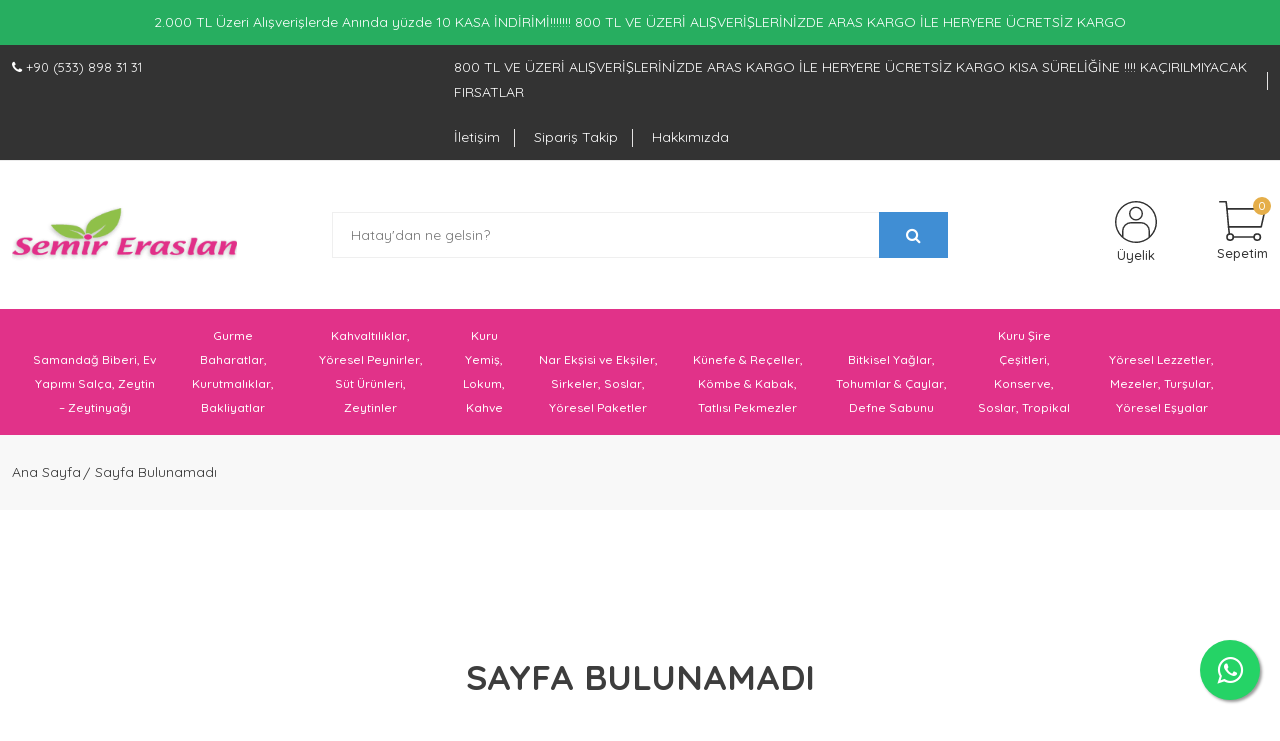

--- FILE ---
content_type: text/html; charset=UTF-8
request_url: https://www.semireraslan.com/komurcukuru-kati-pekmezi-el-yapimi-1-kg
body_size: 28343
content:
<!doctype html>
<html lang="tr-TR">
<head>
    <meta charset="utf-8">
    <meta http-equiv="x-ua-compatible" content="ie=edge">
    <meta name="viewport" content="width=device-width, initial-scale=1, maximum-scale=1, user-scalable=0"/>

    <title>Sayfa Bulunamadı</title>

    <meta name="keywords" content="Hatay yöresel ürünler, hatay baharatları, künefe, kıtır kabak tatlısı, ev yapımı salça, nar ekşisi, zeytinyağı, doğal katkısız ürünler, çakşır otu." />
    <meta name="description" content="Hatay yöresel ürünler, hatay baharatları, künefe, kıtır kabak tatlısı, ev yapımı salça, nar ekşisi, zeytinyağı, doğal katkısız ürünler, çakşır otu." />
    <meta name="author" content="ApepSoft E-Ticaret Paketleri" />
    <meta name="abstract" content="Sayfa Bulunamadı" />

    <meta property="og:url" content="https://www.semireraslan.com/" />
    <meta property="og:title" content="Sayfa Bulunamadı" />
    <meta property="og:description" content="Hatay yöresel ürünler, hatay baharatları, künefe, kıtır kabak tatlısı, ev yapımı salça, nar ekşisi, zeytinyağı, doğal katkısız ürünler, çakşır otu." />
    <meta property="og:site_name" content="Semir Eraslan Baharat ve Yöresel Ürünler" />

    <meta name="twitter:card" content="summary" />
    <meta name="twitter:site" content="@" />
    <meta name="twitter:title" content="Sayfa Bulunamadı" />
    <meta name="twitter:description" content="Hatay yöresel ürünler, hatay baharatları, künefe, kıtır kabak tatlısı, ev yapımı salça, nar ekşisi, zeytinyağı, doğal katkısız ürünler, çakşır otu." />

    <base href="https://www.semireraslan.com/" />

    <link rel="stylesheet" href="assets/theme/dilemx/css/vendor/bootstrap.min.css">
    <link rel="stylesheet" href="assets/theme/dilemx/css/vendor/font-awesome.min.css">
    <link rel="stylesheet" href="assets/theme/dilemx/css/vendor/material-design-iconic-font.min.css">
    <link rel="stylesheet" href="assets/theme/dilemx/css/vendor/animate.min.css">
    <link rel="stylesheet" href="assets/theme/dilemx/css/plugins/magnific-popup.css">
    <link rel="stylesheet" href="assets/theme/dilemx/css/plugins/jquery-ui.min.css">
    <link rel="stylesheet" href="assets/theme/dilemx/css/plugins/plugins.css">
    <link rel="stylesheet" href="assets/theme/dilemx/css/style.css">

    <link rel="stylesheet" href="assets/module/datatables/css/dataTables.bootstrap5.min.css">
    <link rel="stylesheet" href="assets/module/apepsoft/custom.css?v=8">

    <link rel="icon" href="https://www.semireraslan.com/./upload/catalog/" type="image/png">
    <script src="assets/theme/dilemx/js/vendor/jquery-3.6.0.min.js"></script>
    <script type="text/javascript">
        var anticsrf = '36b8c6d4d216a05f70299000d474e5af';
    </script>
    
    <!-- Global site tag (gtag.js) - Google Ads: 661785643 -->
<script async src="https://www.googletagmanager.com/gtag/js?id=AW-661785643"></script>
<script>
window.dataLayer = window.dataLayer || [];
function gtag(){dataLayer.push(arguments);}
gtag('js', new Date());
gtag('config', 'AW-661785643');
</script>

<!-- Google Tag Manager -->
<script>(function(w,d,s,l,i){w[l]=w[l]||[];w[l].push({'gtm.start':
new Date().getTime(),event:'gtm.js'});var f=d.getElementsByTagName(s)[0],
j=d.createElement(s),dl=l!='dataLayer'?'&l='+l:'';j.async=true;j.src=
'https://www.googletagmanager.com/gtm.js?id='+i+dl;f.parentNode.insertBefore(j,f);
})(window,document,'script','dataLayer','GTM-WCNZ94J');</script>
<!-- End Google Tag Manager -->    </head>
<body>

                        <div class="promation-bar promation-bar-text" style="background: #27ae60; color:#FFF">
                                    2.000 TL Üzeri Alışverişlerde Anında yüzde 10  KASA İNDİRİMİ!!!!!!!        800 TL VE ÜZERİ ALIŞVERİŞLERİNİZDE ARAS KARGO İLE  HERYERE  ÜCRETSİZ KARGO                            </div>
            
    <div class="header-area header-three">
        <div class="header-top full-border">
            <div class="container">
                <div class="row">
                    <div class="col-lg-4 col-12">
                        <div class="header-top-left">
                            <p class="text-white">
                                <span><i class="fa fa-phone"></i></span>
                                +90 (533) 898 31 31                            </p>
                        </div>
                    </div>
                    
                    <div class="col-lg-8 col-12 d-none d-md-block">
                        <div class="box-right">
                            <ul>
                                
                                                                    <li>
                                        <a href="/ÜCRETSİZ-KARGO" title=" 800 TL VE ÜZERİ ALIŞVERİŞLERİNİZDE ARAS KARGO İLE  HERYERE  ÜCRETSİZ KARGO   KISA SÜRELİĞİNE !!!! KAÇIRILMIYACAK FIRSATLAR">
                                             800 TL VE ÜZERİ ALIŞVERİŞLERİNİZDE ARAS KARGO İLE  HERYERE  ÜCRETSİZ KARGO   KISA SÜRELİĞİNE !!!! KAÇIRILMIYACAK FIRSATLAR                                        </a>
                                    </li>
                                                                    <li>
                                        <a href="iletisim" title="İletişim">
                                            İletişim                                        </a>
                                    </li>
                                                                    <li>
                                        <a href="/siparis-takip" title="Sipariş Takip">
                                            Sipariş Takip                                        </a>
                                    </li>
                                                                    <li>
                                        <a href="/hakkimizda" title="Hakkımızda">
                                            Hakkımızda                                        </a>
                                    </li>
                                                            </ul>
                        </div>
                    </div>
                </div>
            </div>
        </div>

        <div class="header-middle space-40 sticker">
            <div class="container">
                <div class="row align-items-center h-100">
                    <div class="col order-1">
                                                    <div class="logo">
                                <div class="canvas_open d-block d-md-none">
                                    <a href="javascript:void(0);" class="btn-open">
                                        <svg width="20" height="18" viewBox="0 0 20 18">
                                            <g id="icon-menu" transform="translate(-1424 -23)">
                                                <rect id="Rectangle_2268" data-name="Rectangle 2268" width="20" height="2" rx="1" transform="translate(1424 23)" fill="#000000"></rect>
                                                <rect id="Rectangle_2269" data-name="Rectangle 2269" width="20" height="2" rx="1" transform="translate(1424 31)" fill="#000000"></rect>
                                                <rect id="Rectangle_2270" data-name="Rectangle 2270" width="20" height="2" rx="1" transform="translate(1424 39)" fill="#000000"></rect>
                                            </g>
                                        </svg>
                                    </a>
                                </div>

                                <a href="/" title="Semir Eraslan Baharat ve Yöresel Ürünler">
                                    <img src="https://www.semireraslan.com/./upload/catalog/logo/d2c6553130136cf94a16779aa697a05c.png" alt="Semir Eraslan Baharat ve Yöresel Ürünler" class="img-fluid">
                                </a>
                            </div>
                                            </div>

                                            <div class="col-6 order-2 d-none d-md-block">
                            <div class="header-middle-inner">
                                <div class="search-container">
                                    <form action="/arama">
                                        <div class="search_box">
                                            <input class="header-search" name="term" placeholder="Hatay'dan ne gelsin?" type="text">
                                            <button class="header-search-button" type="submit">
                                                <i class="fa fa-search"></i>
                                            </button>
                                        </div>
                                    </form>
                                </div>
                            </div>
                        </div>
                    
                    <div class="col order-1 order-xl-3">
                        <div class="header-middle-right">
                            <div class="user-menu">
                                <a href="/hesabim" title="Üye Girişi">
                                    <svg width="41.935" height="41.941" viewBox="0 0 41.935 41.941">
                                        <g id="icon-user" transform="translate(0 0)">
                                            <path id="Path_2583" data-name="Path 2583" d="M20.97,0a20.97,20.97,0,1,0,0,41.941q.948,0,1.887-.085c.582-.052,1.159-.132,1.732-.232l.22-.039A20.97,20.97,0,0,0,20.97,0ZM19.286,40.468h-.049c-.544-.048-1.083-.121-1.618-.214l-.091-.015q-.784-.14-1.553-.345l-.124-.032c-.5-.136-.994-.293-1.481-.468-.051-.018-.1-.034-.152-.053-.477-.175-.946-.372-1.408-.585-.057-.026-.115-.05-.172-.077-.453-.21-.9-.446-1.332-.694l-.185-.1q-.643-.375-1.258-.8l-.187-.129c-.4-.286-.8-.59-1.181-.909l-.105-.092V30.057a7.7,7.7,0,0,1,7.689-7.689h9.786a7.7,7.7,0,0,1,7.689,7.689v5.894l-.093.077q-.586.489-1.2.926l-.164.112q-.624.433-1.278.816l-.165.093c-.442.252-.892.489-1.35.7-.053.025-.105.047-.159.07-.466.215-.939.412-1.42.589-.048.018-.1.033-.14.05-.489.175-.986.334-1.488.47l-.12.03c-.513.136-1.031.252-1.554.346l-.09.014c-.536.094-1.076.166-1.62.215h-.049c-.559.048-1.118.074-1.685.074s-1.13-.021-1.688-.069Zm15.665-5.813v-4.6a9.1,9.1,0,0,0-9.087-9.087H16.077A9.1,9.1,0,0,0,6.99,30.057v4.6a19.572,19.572,0,1,1,27.96,0Zm0,0" fill="#323232"/>
                                            <path id="Path_2584" data-name="Path 2584" d="M166.99,64a6.99,6.99,0,1,0,6.99,6.99A6.99,6.99,0,0,0,166.99,64Zm0,12.582a5.592,5.592,0,1,1,5.592-5.592A5.592,5.592,0,0,1,166.99,76.582Zm0,0" transform="translate(-146.02 -58.408)" fill="#323232"/>
                                        </g>
                                    </svg>
                                    
                                    <span>Üyelik</span>
                                </a>
                            </div>

                            <div class="cart-menu">
                                <a href="/sepet" title="Sepetim">
                                    <svg width="46.369" height="40.081" viewBox="0 0 46.369 40.081">
                                        <g id="icon-cart" transform="translate(0 -13.654)">
                                            <path id="Path_2585" data-name="Path 2585" d="M69.842,44.668a.787.787,0,0,0-.612-.293H31.507a.785.785,0,0,0-.783.854L32.3,63.3a.786.786,0,0,0,.783.718H65.3a.787.787,0,0,0,.768-.619L70,45.328A.788.788,0,0,0,69.842,44.668ZM64.667,62.45H33.8l-1.435-16.5H68.255Z" transform="translate(-23.648 -23.648)" fill="#323232"/>
                                            <path id="Path_2586" data-name="Path 2586" d="M8.64,21.426l-.786-7.073a.785.785,0,0,0-.781-.7H.786a.786.786,0,0,0,0,1.572H6.37L7.078,21.6a.785.785,0,0,0,.78.7.75.75,0,0,0,.088-.005A.786.786,0,0,0,8.64,21.426Z" fill="#323232"/>
                                            <path id="Path_2587" data-name="Path 2587" d="M39.9,130.654l-.786-7.073a.786.786,0,0,0-1.562.173l.786,7.073a.785.785,0,0,0,.78.7.808.808,0,0,0,.088,0A.785.785,0,0,0,39.9,130.654Z" transform="translate(-28.903 -84.079)" fill="#323232"/>
                                            <path id="Path_2588" data-name="Path 2588" d="M34.65,153.6a3.93,3.93,0,1,0,3.93,3.93A3.934,3.934,0,0,0,34.65,153.6Zm0,6.287a2.358,2.358,0,1,1,2.358-2.358A2.36,2.36,0,0,1,34.65,159.888Z" transform="translate(-23.647 -107.725)" fill="#323232"/>
                                            <path id="Path_2589" data-name="Path 2589" d="M150.7,153.6a3.93,3.93,0,1,0,3.93,3.93A3.934,3.934,0,0,0,150.7,153.6Zm0,6.287a2.358,2.358,0,1,1,2.358-2.358A2.36,2.36,0,0,1,150.7,159.888Z" transform="translate(-112.979 -107.725)" fill="#323232"/>
                                            <path id="Path_2590" data-name="Path 2590" d="M79.246,167.254H58.813a.786.786,0,1,0,0,1.572H79.246a.786.786,0,1,0,0-1.572Z" transform="translate(-44.667 -118.235)" fill="#323232"/>
                                        </g>
                                    </svg>

                                    <span>Sepetim</span>
                                    <div class="cart-amount">0</div>
                                </a>
                            </div>
                        </div>
                    </div>
                </div>
            </div>
        </div>

        <div class="search-container pl-1 pr-2 d-block d-block d-xl-none">
            <form action="/arama">
                <div class="search_box">
                    <input class="header-search" name="term" placeholder="Ne aramıştınız?" type="text">
                    <button class="header-search-button" type="submit">
                        <i class="fa fa-search"></i>
                    </button>
                </div>
            </form>
        </div>
       
        <div class="header-menu header-bottom-area theme-menu-bg sticker">
            <div class="container">
                <div class="row">
                    <div class="col-md-12 d-none d-md-block">
                        <ul id="mastermenu">
                                                            <li>
                                    <a href="" title="Samandağ Biberi, Ev Yapımı Salça, Zeytin – Zeytinyağı">
                                        Samandağ Biberi, Ev Yapımı Salça, Zeytin – Zeytinyağı                                    </a>

                                                                            <div id="mg-menu">
                                            <div class="row">
                                                <div class="col-md-12">
                                                    <div class="row">
                                                                                                                                                                                                                                                        <div class="col-md-3">
                                                                                                                                                    <a href="#" title="Samandandağ Biberi">
                                                                                Samandandağ Biberi                                                                            </a>
                                                                                                                                                    <a href="/samandag-pul-biber" title="Samandağ Pul Biberleri">
                                                                                Samandağ Pul Biberleri                                                                            </a>
                                                                                                                                                    <a href="/samandag-sus-biberi" title="Kuru Samandağ Süs Biberileri">
                                                                                Kuru Samandağ Süs Biberileri                                                                            </a>
                                                                                                                                                    <a href="/orjinal-yesil-samandag-biber" title="Orjinal Yeşil Samandağ Biber">
                                                                                Orjinal Yeşil Samandağ Biber                                                                            </a>
                                                                                                                                                    <a href="/kul-biberler-ve-isot" title="Kül (Toz) Biberler Ve İsot">
                                                                                Kül (Toz) Biberler Ve İsot                                                                            </a>
                                                                                                                                                    <a href="/yaprak-pul-biber" title="Çavuşoğlu Yaprak Pul Biberler">
                                                                                Çavuşoğlu Yaprak Pul Biberler                                                                            </a>
                                                                                                                                                    <a href="/kuru-samandag-bas-biberi-20-adet" title="Kuru Samandağ Baş Biberi">
                                                                                Kuru Samandağ Baş Biberi                                                                            </a>
                                                                                                                                                    <a href="/samandag-biber-tumu" title="Tümünü Gör">
                                                                                Tümünü Gör                                                                            </a>
                                                                                                                                            </div>
                                                                                                                                                                                                                                                                <div class="col-md-3">
                                                                                                                                                    <a href="#" title="Ev Yapımı Salça">
                                                                                Ev Yapımı Salça                                                                            </a>
                                                                                                                                                    <a href="/domates-salcasi" title="Domates Salçası">
                                                                                Domates Salçası                                                                            </a>
                                                                                                                                                    <a href="/tatli-biber-salcasi" title="Tatlı Biber Salçası">
                                                                                Tatlı Biber Salçası                                                                            </a>
                                                                                                                                                    <a href="/aci-biber-salcasi" title="Acı Biber Salçası">
                                                                                Acı Biber Salçası                                                                            </a>
                                                                                                                                                    <a href="/sus-biber-salcasi" title="Süs Biber Salçası (Çok Acı)">
                                                                                Süs Biber Salçası (Çok Acı)                                                                            </a>
                                                                                                                                                    <a href="/kuru-bas-biber-salcasi-aci-ozel-uretim-1-kg" title="Kuru Baş Biber Salçası (Acı)">
                                                                                Kuru Baş Biber Salçası (Acı)                                                                            </a>
                                                                                                                                                    <a href="/kuru-bas-biber-salcasi-tatli-ozel-uretim-1-kg" title="Kuru Baş Biber Salçası (Tatlı)">
                                                                                Kuru Baş Biber Salçası (Tatlı)                                                                            </a>
                                                                                                                                                    <a href="/salca-paketi" title="Salça Paketi">
                                                                                Salça Paketi                                                                            </a>
                                                                                                                                                    <a href="/gurme-salca-paketi-yeni-mahsul" title="Gurme Salça Paketi">
                                                                                Gurme Salça Paketi                                                                            </a>
                                                                                                                                                    <a href="toptan-salcalar" title="Toptan Salçalar ">
                                                                                Toptan Salçalar                                                                             </a>
                                                                                                                                            </div>
                                                                                                                                                                                                                                                                <div class="col-md-3">
                                                                                                                                                    <a href="#" title="Zeytin">
                                                                                Zeytin                                                                            </a>
                                                                                                                                                    <a href="/yesil-zeytin-yeni" title="Yeşil Zeytin">
                                                                                Yeşil Zeytin                                                                            </a>
                                                                                                                                                    <a href="/halhali-yesil-zeytin" title="Halhalı Yeşil Zeytin">
                                                                                Halhalı Yeşil Zeytin                                                                            </a>
                                                                                                                                                    <a href="/halhali-yesil-zeytin" title="Kırma Halhalı Yeşil Zeytin">
                                                                                Kırma Halhalı Yeşil Zeytin                                                                            </a>
                                                                                                                                                    <a href="/tas-kirma-cekirdeksiz" title="Taş Kırma Çekirdeksiz Zeytin">
                                                                                Taş Kırma Çekirdeksiz Zeytin                                                                            </a>
                                                                                                                                                    <a href="/siyah-zeytin" title="Siyah Zeytin">
                                                                                Siyah Zeytin                                                                            </a>
                                                                                                                                            </div>
                                                                                                                                                                                                                                                                <div class="col-md-3">
                                                                                                                                                    <a href="#" title="Zeytinyağı">
                                                                                Zeytinyağı                                                                            </a>
                                                                                                                                                    <a href="zeytinya" title="Sızma Zeytinyağı">
                                                                                Sızma Zeytinyağı                                                                            </a>
                                                                                                                                                    <a href="/soguk-sikim" title="Soğuk Sıkım Zeytinyağı">
                                                                                Soğuk Sıkım Zeytinyağı                                                                            </a>
                                                                                                                                                    <a href="https://www.semireraslan.com/suzeyti-zeytinyagi-5-lt-teneke" title="Suzeyti Zeytinyağı">
                                                                                Suzeyti Zeytinyağı                                                                            </a>
                                                                                                                                            </div>
                                                                                                                                                                                                                                        </div>
                                                </div>
                                            </div>
                                        </div>
                                                                    </li>
                                                            <li>
                                    <a href="" title="Gurme Baharatlar, Kurutmalıklar, Bakliyatlar">
                                        Gurme Baharatlar, Kurutmalıklar, Bakliyatlar                                    </a>

                                                                            <div id="mg-menu">
                                            <div class="row">
                                                <div class="col-md-12">
                                                    <div class="row">
                                                                                                                                                                                                                                                        <div class="col-md-3">
                                                                                                                                                    <a href="#" title="Kurutmalıklar">
                                                                                Kurutmalıklar                                                                            </a>
                                                                                                                                                    <a href="/dolmalik-kuru-patlican-1-bag-50-adet-antep-mahsulu-siyah" title="Kuru Patlıcan Siyah">
                                                                                Kuru Patlıcan Siyah                                                                            </a>
                                                                                                                                                    <a href="/dolmalik-kuru-patlican-1-bag-50-adet-antep-mahsulu-boz" title="Kuru Patlıcan Boz">
                                                                                Kuru Patlıcan Boz                                                                            </a>
                                                                                                                                                    <a href="https://www.semireraslan.com/dolmalik-kuru-aci-biber-alacali-1-bag-48-52-adet" title="Kuru Biber Acılı">
                                                                                Kuru Biber Acılı                                                                            </a>
                                                                                                                                                    <a href="/dolmalik-kuru-tatli-biber-sari-1-bag-48-52-adet" title="Kuru Biber Tatlı Sarı">
                                                                                Kuru Biber Tatlı Sarı                                                                            </a>
                                                                                                                                                    <a href="/dolmalik-kuru-kapya-tatli-biber-1-bag-48-52-adet" title="Kuru Tatlı Kapya Biber">
                                                                                Kuru Tatlı Kapya Biber                                                                            </a>
                                                                                                                                                    <a href="/dolmalik-kuru-kabak-1-bag-48-52-adet" title="Kuru Kabak">
                                                                                Kuru Kabak                                                                            </a>
                                                                                                                                                    <a href="/dolmalik-kuru-acur-1-bag-48-52-adet" title="Kuru Acur (Kitte)">
                                                                                Kuru Acur (Kitte)                                                                            </a>
                                                                                                                                                    <a href="/kuru-domates" title="Kuru Domates">
                                                                                Kuru Domates                                                                            </a>
                                                                                                                                                    <a href="bamya" title="Kuru Çiçek Bamya">
                                                                                Kuru Çiçek Bamya                                                                            </a>
                                                                                                                                                    <a href="https://www.semireraslan.com/karisik-kurutmalik-1-bag-48-52-adet" title="Karışık Kurutmalık">
                                                                                Karışık Kurutmalık                                                                            </a>
                                                                                                                                                    <a href="https://www.semireraslan.com/kuru-samandag-bas-biberi-1-adet" title="Kuru Samandağ Baş Biberi ">
                                                                                Kuru Samandağ Baş Biberi                                                                             </a>
                                                                                                                                                    <a href="#" title="BAKLİYATLAR">
                                                                                BAKLİYATLAR                                                                            </a>
                                                                                                                                                    <a href="https://www.semireraslan.com/ince-bulgur-pilavlik-1-kg" title="İnce bulgur pilavlık">
                                                                                İnce bulgur pilavlık                                                                            </a>
                                                                                                                                                    <a href="https://www.semireraslan.com/kalin-bulgur-pilavlik-1-kg" title="Kalın bulgur pilavlık">
                                                                                Kalın bulgur pilavlık                                                                            </a>
                                                                                                                                                    <a href="https://www.semireraslan.com/esmer-bulgur-pilavlik-1-kg" title="Esmer bulgur pilavlık">
                                                                                Esmer bulgur pilavlık                                                                            </a>
                                                                                                                                                    <a href="https://www.semireraslan.com/yesil-mercimek-1-kg" title="Yeşil mercimek">
                                                                                Yeşil mercimek                                                                            </a>
                                                                                                                                                    <a href="https://www.semireraslan.com/ince-bulgur-koftelik-1-kg" title="İnce bulgur köftelik">
                                                                                İnce bulgur köftelik                                                                            </a>
                                                                                                                                                    <a href="https://www.semireraslan.com/kalin-bulgur-koftelik-1-kg" title="Kalın bulgur köftelik">
                                                                                Kalın bulgur köftelik                                                                            </a>
                                                                                                                                                    <a href="https://www.semireraslan.com/esmer-bulgur-koftelik-1-kg" title="Esmer bulgur köftelik">
                                                                                Esmer bulgur köftelik                                                                            </a>
                                                                                                                                                    <a href="https://www.semireraslan.com/karakilcik-bulgur-pilavlik-1-kg" title="Karakılçık bugur pilavlık">
                                                                                Karakılçık bugur pilavlık                                                                            </a>
                                                                                                                                                    <a href="https://www.semireraslan.com/kepekli-esmer-pirinc-1-kg" title="Kepekli esmer pirinç">
                                                                                Kepekli esmer pirinç                                                                            </a>
                                                                                                                                                    <a href="https://www.semireraslan.com/karakilcik-bulgur-koftelik-1-kg" title="Karakılçık bulgur köftelik">
                                                                                Karakılçık bulgur köftelik                                                                            </a>
                                                                                                                                                    <a href="https://www.semireraslan.com/kirmizi-damarli-pirinc-1-kg" title="Kırmızı damarlı pirinç">
                                                                                Kırmızı damarlı pirinç                                                                            </a>
                                                                                                                                                    <a href="https://www.semireraslan.com/firik-bulguru-yeni-mahsul-1-kg" title="Firik bulguru">
                                                                                Firik bulguru                                                                            </a>
                                                                                                                                                    <a href="https://www.semireraslan.com/yasemin-kepse-pirinci-1-kg" title="Yasemin kepse pirinci">
                                                                                Yasemin kepse pirinci                                                                            </a>
                                                                                                                                                    <a href="https://www.semireraslan.com/nohut-1-kg" title="Nohut">
                                                                                Nohut                                                                            </a>
                                                                                                                                                    <a href="https://www.semireraslan.com/kuru-fasulye-1-kg" title="Kuru fasülye">
                                                                                Kuru fasülye                                                                            </a>
                                                                                                                                                    <a href="https://www.semireraslan.com/kirmizi-mercimek-1-kg" title="Kırmızı mercimek">
                                                                                Kırmızı mercimek                                                                            </a>
                                                                                                                                                    <a href="https://www.semireraslan.com/siyez" title="Siyez ">
                                                                                Siyez                                                                             </a>
                                                                                                                                                    <a href="https://www.semireraslan.com/toz-tarhana-acisiz-500-gr" title="Tarhana Toz Acı">
                                                                                Tarhana Toz Acı                                                                            </a>
                                                                                                                                            </div>
                                                                                                                                                                                                                                                                <div class="col-md-3">
                                                                                                                                                    <a href="#" title="Çekilmiş Baharat">
                                                                                Çekilmiş Baharat                                                                            </a>
                                                                                                                                                    <a href="/cekilmis-kimyon" title="Kimyon">
                                                                                Kimyon                                                                            </a>
                                                                                                                                                    <a href="/cekilmis-karabiber" title="Karabiber">
                                                                                Karabiber                                                                            </a>
                                                                                                                                                    <a href="/sumak" title="Sumak">
                                                                                Sumak                                                                            </a>
                                                                                                                                                    <a href="/dag-zahteri-ve-kekikler" title="Dağ Kekiği Ve Kekikler">
                                                                                Dağ Kekiği Ve Kekikler                                                                            </a>
                                                                                                                                                    <a href="/pul-ve-toz-biberler" title="Pul Biber Ve Toz Biberler">
                                                                                Pul Biber Ve Toz Biberler                                                                            </a>
                                                                                                                                                    <a href="/kahvaltilik-zahter" title="Kahvaltılık Zahter">
                                                                                Kahvaltılık Zahter                                                                            </a>
                                                                                                                                                    <a href="/susam" title="Susam">
                                                                                Susam                                                                            </a>
                                                                                                                                                    <a href="/kisnis-cekilmis-kuzbara-250-gr" title="Kişniş (Küzbara)">
                                                                                Kişniş (Küzbara)                                                                            </a>
                                                                                                                                                    <a href="/kuru-nane" title="Kuru Nane İnce Ve Kalın">
                                                                                Kuru Nane İnce Ve Kalın                                                                            </a>
                                                                                                                                                    <a href="/toz-sarimsak-250-gr" title="Sarımsak Toz">
                                                                                Sarımsak Toz                                                                            </a>
                                                                                                                                                    <a href="/sogan-tozu-250-gr" title="Soğan Toz">
                                                                                Soğan Toz                                                                            </a>
                                                                                                                                                    <a href="/cig-kofte-baharati" title="Çiğ Köfte Baharatı">
                                                                                Çiğ Köfte Baharatı                                                                            </a>
                                                                                                                                                    <a href="https://www.semireraslan.com/yedi-cesit-baharat" title="Yedi çeşit baharat">
                                                                                Yedi çeşit baharat                                                                            </a>
                                                                                                                                                    <a href="https://www.semireraslan.com/tavuk-baharati" title="Tavuk baharatı">
                                                                                Tavuk baharatı                                                                            </a>
                                                                                                                                                    <a href="et" title="Et baharatı">
                                                                                Et baharatı                                                                            </a>
                                                                                                                                                    <a href="https://www.semireraslan.com/kepse-baharati" title="Kepse Baharatı">
                                                                                Kepse Baharatı                                                                            </a>
                                                                                                                                                    <a href="https://www.semireraslan.com/cokelek-baharati-200-gr" title="Çökelek Baharatı">
                                                                                Çökelek Baharatı                                                                            </a>
                                                                                                                                                    <a href="sot" title="İsot">
                                                                                İsot                                                                            </a>
                                                                                                                                                    <a href="karanfil-yeni-bahar-ve-muskat-cevizi" title="Karanfil,Yeni Bahar ve Muskat Cevizi">
                                                                                Karanfil,Yeni Bahar ve Muskat Cevizi                                                                            </a>
                                                                                                                                                    <a href="kori" title="Köri">
                                                                                Köri                                                                            </a>
                                                                                                                                                    <a href="sucuk-baharat" title="Sucuk Baharatı">
                                                                                Sucuk Baharatı                                                                            </a>
                                                                                                                                                    <a href="https://www.semireraslan.com/rezene-cekilmis-250-gr" title="Rezene Çekilmiş">
                                                                                Rezene Çekilmiş                                                                            </a>
                                                                                                                                                    <a href="biberli-ve-katikli-baharati" title="Biberli ve Katıklı Baharatı">
                                                                                Biberli ve Katıklı Baharatı                                                                            </a>
                                                                                                                                                    <a href="kombe-ba" title="Kömbe Baharatı">
                                                                                Kömbe Baharatı                                                                            </a>
                                                                                                                                                    <a href="https://www.semireraslan.com/cemen-tozu-250-gr" title="Çemen Çekilmiş">
                                                                                Çemen Çekilmiş                                                                            </a>
                                                                                                                                                    <a href="ham-kakao" title="Ham Kakao">
                                                                                Ham Kakao                                                                            </a>
                                                                                                                                                    <a href="https://www.semireraslan.com/antep-kekik-250-gr" title="Antep Kekik">
                                                                                Antep Kekik                                                                            </a>
                                                                                                                                                    <a href="zencefil" title="Zencefil ">
                                                                                Zencefil                                                                             </a>
                                                                                                                                                    <a href="zerdecal" title="Zerdeçal">
                                                                                Zerdeçal                                                                            </a>
                                                                                                                                                    <a href="tar" title="Tarçın">
                                                                                Tarçın                                                                            </a>
                                                                                                                                                    <a href="bilye" title="Bilye Kekik Çekilmiş">
                                                                                Bilye Kekik Çekilmiş                                                                            </a>
                                                                                                                                                    <a href="https://www.semireraslan.com/keciboynuzu-cekilmis-250-gr" title="Keçiboynuzu Çekilmiş">
                                                                                Keçiboynuzu Çekilmiş                                                                            </a>
                                                                                                                                                    <a href="https://www.semireraslan.com/saf-salep-125-gr" title="Saf Sahlep">
                                                                                Saf Sahlep                                                                            </a>
                                                                                                                                                    <a href="toz-jelatin-ve-krem-tartar" title="Toz jelatin ve Krem Tartar">
                                                                                Toz jelatin ve Krem Tartar                                                                            </a>
                                                                                                                                                    <a href="toz-vanilya-ve-mentol" title="Toz Vanilya ve Mentol">
                                                                                Toz Vanilya ve Mentol                                                                            </a>
                                                                                                                                            </div>
                                                                                                                                                                                                                                                                <div class="col-md-3">
                                                                                                                                                    <a href="#" title="Tane Baharat">
                                                                                Tane Baharat                                                                            </a>
                                                                                                                                                    <a href="/kimyon-tane" title="Kimyon Tane">
                                                                                Kimyon Tane                                                                            </a>
                                                                                                                                                    <a href="/karabiber-tane" title="Karabiber Tane">
                                                                                Karabiber Tane                                                                            </a>
                                                                                                                                                    <a href="/beyaz-kirmizi-ve-yesil-karabiber" title="Beyaz,kırmızı Ve Yeşil Karabiber">
                                                                                Beyaz,kırmızı Ve Yeşil Karabiber                                                                            </a>
                                                                                                                                                    <a href="/kisnis-tane-250-gr" title="Kişniş (Küzbara) Tane">
                                                                                Kişniş (Küzbara) Tane                                                                            </a>
                                                                                                                                                    <a href="/rezene-sumra-tane-250-gr" title="Rezene (Şumra) Tane">
                                                                                Rezene (Şumra) Tane                                                                            </a>
                                                                                                                                                    <a href="/lohusa-kaynar-baharati" title="Lohusa Kaynar Baharatları">
                                                                                Lohusa Kaynar Baharatları                                                                            </a>
                                                                                                                                                    <a href="/kabuk-ve-yaprak-tarcin" title="Kabuk Ve Yaprak Tarçın">
                                                                                Kabuk Ve Yaprak Tarçın                                                                            </a>
                                                                                                                                                    <a href="/hardal-tohumlari" title="Hardal Tohumları">
                                                                                Hardal Tohumları                                                                            </a>
                                                                                                                                                    <a href="/cilt-sapi-tane" title="Cilt Şapı Tane">
                                                                                Cilt Şapı Tane                                                                            </a>
                                                                                                                                                    <a href="/damla-sakizi" title="Damla (Mezeki) Sakızı">
                                                                                Damla (Mezeki) Sakızı                                                                            </a>
                                                                                                                                                    <a href="kak" title="Kakule (Hell)">
                                                                                Kakule (Hell)                                                                            </a>
                                                                                                                                                    <a href="/cemen-tohumu-250-gr" title="Çemen Tohumu">
                                                                                Çemen Tohumu                                                                            </a>
                                                                                                                                                    <a href="mix" title="Mix Karabiber (Renkli)">
                                                                                Mix Karabiber (Renkli)                                                                            </a>
                                                                                                                                                    <a href="hashas" title="Haşhaş">
                                                                                Haşhaş                                                                            </a>
                                                                                                                                                    <a href="https://www.semireraslan.com/menengic-tane-cig-tuzsuz-500-gr" title="Menegiç">
                                                                                Menegiç                                                                            </a>
                                                                                                                                                    <a href="tane-sumak" title="Tane Sumak">
                                                                                Tane Sumak                                                                            </a>
                                                                                                                                                    <a href="kuru-zahter" title="Kuru Zahter">
                                                                                Kuru Zahter                                                                            </a>
                                                                                                                                                    <a href="bahhur" title="Bahhur (Pohur Çeşitleri)">
                                                                                Bahhur (Pohur Çeşitleri)                                                                            </a>
                                                                                                                                                    <a href="feslegenler" title="Fesleğenler">
                                                                                Fesleğenler                                                                            </a>
                                                                                                                                                    <a href="https://www.semireraslan.com/anason-250-gr" title="Anason">
                                                                                Anason                                                                            </a>
                                                                                                                                                    <a href="zerde" title="Zerdeçal ">
                                                                                Zerdeçal                                                                             </a>
                                                                                                                                                    <a href="https://www.semireraslan.com/chia-tohumu-250-gr" title="Chia Tohumu">
                                                                                Chia Tohumu                                                                            </a>
                                                                                                                                                    <a href="corekotu" title="Çörekotu">
                                                                                Çörekotu                                                                            </a>
                                                                                                                                                    <a href="https://www.semireraslan.com/bilye-kekik-100-gr-tane" title="Bilye Kekik Tane">
                                                                                Bilye Kekik Tane                                                                            </a>
                                                                                                                                                    <a href="biberiye" title="Biberiye">
                                                                                Biberiye                                                                            </a>
                                                                                                                                                    <a href="https://www.semireraslan.com/defne-yapragi-50-gr" title="Defne Yaprağı">
                                                                                Defne Yaprağı                                                                            </a>
                                                                                                                                                    <a href="safran" title="Safran">
                                                                                Safran                                                                            </a>
                                                                                                                                            </div>
                                                                                                                                                                                                                                                                <div class="col-md-3">
                                                                                                                                                    <a href="#" title="Gürme Baharat">
                                                                                Gürme Baharat                                                                            </a>
                                                                                                                                                    <a href="/kepse-baharati-cekilmis-100-gr" title="Kepse Baharatı Çekilmiş">
                                                                                Kepse Baharatı Çekilmiş                                                                            </a>
                                                                                                                                                    <a href="/tavuk-baharati" title="Tavuk Baharatı">
                                                                                Tavuk Baharatı                                                                            </a>
                                                                                                                                                    <a href="/cig-kofte-baharati-100-gr" title="Çiğ Köfte Baharatı">
                                                                                Çiğ Köfte Baharatı                                                                            </a>
                                                                                                                                                    <a href="/balik-baharati-100-gr" title="Balık Baharatı">
                                                                                Balık Baharatı                                                                            </a>
                                                                                                                                                    <a href="/kahvaltilik-zahter" title="Kahvaltılık Zahter">
                                                                                Kahvaltılık Zahter                                                                            </a>
                                                                                                                                                    <a href="/biberli-ekmek-baharati-200-gr" title="Biberli Ekmek Baharatı">
                                                                                Biberli Ekmek Baharatı                                                                            </a>
                                                                                                                                                    <a href="/kajun-baharati" title="Kajun Baharatı">
                                                                                Kajun Baharatı                                                                            </a>
                                                                                                                                                    <a href="kombe" title="Kömbe Baharatı">
                                                                                Kömbe Baharatı                                                                            </a>
                                                                                                                                                    <a href="https://www.semireraslan.com/kulce-kahke-baharati-100-gr" title="Külçe Baharatı (Kahke) ">
                                                                                Külçe Baharatı (Kahke)                                                                             </a>
                                                                                                                                                    <a href="kuru-zahter" title="Kuru Zahter(Dağ Kekiği)">
                                                                                Kuru Zahter(Dağ Kekiği)                                                                            </a>
                                                                                                                                                    <a href="gida-boyalari" title="Gıda Boyaları">
                                                                                Gıda Boyaları                                                                            </a>
                                                                                                                                                    <a href="kumas-boyalari" title="Kumaş Boyaları">
                                                                                Kumaş Boyaları                                                                            </a>
                                                                                                                                                    <a href="kinalar" title="Kınalar">
                                                                                Kınalar                                                                            </a>
                                                                                                                                                    <a href="killer" title="Killer ">
                                                                                Killer                                                                             </a>
                                                                                                                                                    <a href="https://www.semireraslan.com/sihirli-cips-renkli-500-gr" title="Sihirli Cips Renkli">
                                                                                Sihirli Cips Renkli                                                                            </a>
                                                                                                                                                    <a href="https://www.semireraslan.com/sihirli-cips-karisik-500-gr" title="Sihirli Cips Karışık">
                                                                                Sihirli Cips Karışık                                                                            </a>
                                                                                                                                                    <a href="https://www.semireraslan.com/sikma-tarhana-1-kg" title="Sıkma Tarhana">
                                                                                Sıkma Tarhana                                                                            </a>
                                                                                                                                                    <a href="https://www.semireraslan.com/cips-tarhana-470-gr" title="Cips Tarhana">
                                                                                Cips Tarhana                                                                            </a>
                                                                                                                                                    <a href="https://www.semireraslan.com/toz-tarhana-acisiz-500-gr" title="Tarhana Toz Tatlı">
                                                                                Tarhana Toz Tatlı                                                                            </a>
                                                                                                                                                    <a href="https://www.semireraslan.com/toz-tarhana-acili-500-gr" title="Tarhana Toz Acı">
                                                                                Tarhana Toz Acı                                                                            </a>
                                                                                                                                            </div>
                                                                                                                                                                                                                                        </div>
                                                </div>
                                            </div>
                                        </div>
                                                                    </li>
                                                            <li>
                                    <a href="" title="Kahvaltılıklar, Yöresel Peynirler, Süt Ürünleri, Zeytinler">
                                        Kahvaltılıklar, Yöresel Peynirler, Süt Ürünleri, Zeytinler                                    </a>

                                                                            <div id="mg-menu">
                                            <div class="row">
                                                <div class="col-md-12">
                                                    <div class="row">
                                                                                                                                                                                                                                                        <div class="col-md-3">
                                                                                                                                                    <a href="#" title="Tuzluyoğurtlar">
                                                                                Tuzluyoğurtlar                                                                            </a>
                                                                                                                                                    <a href="https://www.semireraslan.com/tereyag" title="Tereyağ (tuzsuz Yayık)">
                                                                                Tereyağ (tuzsuz Yayık)                                                                            </a>
                                                                                                                                                    <a href="/tuzluyogurt-inek-sutunden-1-kg" title="İnek Tuzluyoğurt 1 Kg">
                                                                                İnek Tuzluyoğurt 1 Kg                                                                            </a>
                                                                                                                                                    <a href="/tuzluyogurt-inek-sutunden-650-gr" title="İnek Tuzluyoğurt 650 Gr">
                                                                                İnek Tuzluyoğurt 650 Gr                                                                            </a>
                                                                                                                                                    <a href="/tuzluyogurt-keci-sutunden-1-kg" title="Keçi Tuzluyoğurt 1 Kg">
                                                                                Keçi Tuzluyoğurt 1 Kg                                                                            </a>
                                                                                                                                                    <a href="/tuzluyogurt-keci-sutunden-650-gr" title="Keçi Tuzluyoğurt 650 Gr">
                                                                                Keçi Tuzluyoğurt 650 Gr                                                                            </a>
                                                                                                                                                    <a href="/baharatli-tuzluyogurt-700-gr" title="Baharatlı Tuzluyoğurt">
                                                                                Baharatlı Tuzluyoğurt                                                                            </a>
                                                                                                                                                    <a href="#" title="Siyah Sele Ve Attun Zeytinler">
                                                                                Siyah Sele Ve Attun Zeytinler                                                                            </a>
                                                                                                                                                    <a href="/siyah-sele-zeytin-290-310-1-kg" title="Siyah Sele Zeytin (290-310) 1 Kg">
                                                                                Siyah Sele Zeytin (290-310) 1 Kg                                                                            </a>
                                                                                                                                                    <a href="/koy-attunu-siyah-zeytin-1-kg" title="Köy Attunu ( Siyah Zeytin ) 1 Kg">
                                                                                Köy Attunu ( Siyah Zeytin ) 1 Kg                                                                            </a>
                                                                                                                                                    <a href="/siyah-sele-zeytin-1-kg-350-370" title="Siyah Sele Zeytin 1 Kg (350-370)">
                                                                                Siyah Sele Zeytin 1 Kg (350-370)                                                                            </a>
                                                                                                                                                    <a href="/koy-attunu-sele-soslu-siyah-zeytin-yagli-cam-kavanoz-600-gr" title="Köy Attunu Sele Soslu Siyah Zeytin Yağlı Cam Kavanoz 600 Gr">
                                                                                Köy Attunu Sele Soslu Siyah Zeytin Yağlı Cam Kavanoz 600 Gr                                                                            </a>
                                                                                                                                                    <a href="/koy-attunu-sele-soslu-siyah-zeytin-cam-kavanoz-400-gr" title="Köy Attunu Sele Soslu Siyah Zeytin Cam Kavanoz 400 Gr">
                                                                                Köy Attunu Sele Soslu Siyah Zeytin Cam Kavanoz 400 Gr                                                                            </a>
                                                                                                                                                    <a href="/ozel-seri-jumbo-sele-zeytin-800-gr" title="Özel Seri Jumbo Sele Zeytin 800 Gr">
                                                                                Özel Seri Jumbo Sele Zeytin 800 Gr                                                                            </a>
                                                                                                                                                    <a href="/ozel-seri-jumbo-sele-zeytin-1-kg" title="Özel Seri Jumbo Sele Zeytin 1 Kg">
                                                                                Özel Seri Jumbo Sele Zeytin 1 Kg                                                                            </a>
                                                                                                                                                    <a href="cokelek" title="Sürk Çökelekler">
                                                                                Sürk Çökelekler                                                                            </a>
                                                                                                                                                    <a href="/salamura-surk" title="Salamura Sürk (çökelek)">
                                                                                Salamura Sürk (çökelek)                                                                            </a>
                                                                                                                                                    <a href="/surk-cokelek-el-yapimi-1-adet" title="Sürk Çökelek ( El Yapımı ) 1 Adet">
                                                                                Sürk Çökelek ( El Yapımı ) 1 Adet                                                                            </a>
                                                                                                                                                    <a href="/surk-cokelek-el-yapimi-2-adet" title="Sürk Çökelek ( El Yapımı ) 2 Adet">
                                                                                Sürk Çökelek ( El Yapımı ) 2 Adet                                                                            </a>
                                                                                                                                                    <a href="/surk-cokelek-el-yapimi-5-adet" title="Sürk Çökelek ( El Yapımı ) 5 Adet">
                                                                                Sürk Çökelek ( El Yapımı ) 5 Adet                                                                            </a>
                                                                                                                                                    <a href="/minyatur-surk-cokelek-12-li" title="Minyatür Sürk Çökelek (12'li)">
                                                                                Minyatür Sürk Çökelek (12'li)                                                                            </a>
                                                                                                                                                    <a href="kuflu-surk" title="Küflü Çökelek (sürk)">
                                                                                Küflü Çökelek (sürk)                                                                            </a>
                                                                                                                                                    <a href="https://www.semireraslan.com/minyatur-surk-cokelek-ozel" title="Vakumlu Minyatür Sürk">
                                                                                Vakumlu Minyatür Sürk                                                                            </a>
                                                                                                                                                    <a href="https://www.semireraslan.com/gurme-surk" title="Gurme sürk (çökelek )">
                                                                                Gurme sürk (çökelek )                                                                            </a>
                                                                                                                                            </div>
                                                                                                                                                                                                                                                                <div class="col-md-3">
                                                                                                                                                    <a href="#" title="Yöresel Peynirler">
                                                                                Yöresel Peynirler                                                                            </a>
                                                                                                                                                    <a href="https://www.semireraslan.com/lavas-peyniri" title="Lavaş Peyniri">
                                                                                Lavaş Peyniri                                                                            </a>
                                                                                                                                                    <a href="https://www.semireraslan.com/sikma-peynir" title="Sıkma Peyniri">
                                                                                Sıkma Peyniri                                                                            </a>
                                                                                                                                                    <a href="https://www.semireraslan.com/kunefe-peyniri" title="Künefe Peyniri">
                                                                                Künefe Peyniri                                                                            </a>
                                                                                                                                                    <a href="https://www.semireraslan.com/orgu-peyniri" title="Örgü Peyniri">
                                                                                Örgü Peyniri                                                                            </a>
                                                                                                                                                    <a href="https://www.semireraslan.com/dil-peyniri" title="Dil Peyniri">
                                                                                Dil Peyniri                                                                            </a>
                                                                                                                                                    <a href="/caksirli-sikma-peyniri-1-kg" title="Çakşırlı Sıkma Peyniri">
                                                                                Çakşırlı Sıkma Peyniri                                                                            </a>
                                                                                                                                                    <a href="https://www.semireraslan.com/carra-peyniri" title="Carra Peyniri ( Küp )">
                                                                                Carra Peyniri ( Küp )                                                                            </a>
                                                                                                                                                    <a href="/eski-kasar-500-gr" title="Eski Kaşar">
                                                                                Eski Kaşar                                                                            </a>
                                                                                                                                                    <a href="https://www.semireraslan.com/kasar-peynir-taze-1-kg" title="Taze Kaşar">
                                                                                Taze Kaşar                                                                            </a>
                                                                                                                                                    <a href="/misket-peyniri-1-kg" title="Misket Peyniri">
                                                                                Misket Peyniri                                                                            </a>
                                                                                                                                                    <a href="https://www.semireraslan.com/orgu-peyniri" title="Örgü Sünme İp Peyniri">
                                                                                Örgü Sünme İp Peyniri                                                                            </a>
                                                                                                                                                    <a href="https://www.semireraslan.com/sunme-ip-peyniri" title="Sünme İp Peyniri">
                                                                                Sünme İp Peyniri                                                                            </a>
                                                                                                                                                    <a href="/corek-otlu-lavas-peyniri-1-kg" title="Çörek Otlu Lavaş Peyniri">
                                                                                Çörek Otlu Lavaş Peyniri                                                                            </a>
                                                                                                                                                    <a href="/yaprak-peyniri-1-kg" title="Yaprak Peyniri">
                                                                                Yaprak Peyniri                                                                            </a>
                                                                                                                                                    <a href="https://www.semireraslan.com/yaprak-ezme" title="Yaprak Ezme Peyniri">
                                                                                Yaprak Ezme Peyniri                                                                            </a>
                                                                                                                                                    <a href="/koy-peyniri-salamura-1-kg" title="Köy Peyniri ( Salamura )">
                                                                                Köy Peyniri ( Salamura )                                                                            </a>
                                                                                                                                                    <a href="/carra-cokelegi-1-kg" title="Carra Çökelegi">
                                                                                Carra Çökelegi                                                                            </a>
                                                                                                                                                    <a href="/yaprak-peyniri-corekotlu-500-gr" title="Yaprak Peyniri Çörekotlu">
                                                                                Yaprak Peyniri Çörekotlu                                                                            </a>
                                                                                                                                                    <a href="/cubuk-peyniri-500-gr" title="Çubuk Peyniri">
                                                                                Çubuk Peyniri                                                                            </a>
                                                                                                                                                    <a href="/koy-peyniri-salamura-1-kg" title="Köy Peyniri">
                                                                                Köy Peyniri                                                                            </a>
                                                                                                                                                    <a href="/tuzlu-kunefe-peyniri-keci-sutu-1-kg" title="Tuzlu Künefe Peyniri ( Keçi Sütü )">
                                                                                Tuzlu Künefe Peyniri ( Keçi Sütü )                                                                            </a>
                                                                                                                                                    <a href="/lavas-peyniri-kekikli-1-kg" title="Lavaş Peyniri Kekikli">
                                                                                Lavaş Peyniri Kekikli                                                                            </a>
                                                                                                                                                    <a href="/acili-salamura-surk-cokelek-20-adet" title="Acılı Salamura Sürk Çökelek">
                                                                                Acılı Salamura Sürk Çökelek                                                                            </a>
                                                                                                                                                    <a href="/surk-cokelek-el-yapimi-5-adet" title="Sürk Çökelek ( El Yapımı )">
                                                                                Sürk Çökelek ( El Yapımı )                                                                            </a>
                                                                                                                                                    <a href="https://www.semireraslan.com/kuflu-surk-cokelek-5-adet" title="Küflü Çökelek">
                                                                                Küflü Çökelek                                                                            </a>
                                                                                                                                                    <a href="/acisiz-salamura-surk-cokelek-20-adet" title="Acısız Salamura Sürk Çökelek">
                                                                                Acısız Salamura Sürk Çökelek                                                                            </a>
                                                                                                                                                    <a href="https://www.semireraslan.com/minyatur-surk-cokelek-ozel" title="Minyatür Sürk Çökelek">
                                                                                Minyatür Sürk Çökelek                                                                            </a>
                                                                                                                                                    <a href="https://www.semireraslan.com/mix-peynir" title="Mix peynir karışık">
                                                                                Mix peynir karışık                                                                            </a>
                                                                                                                                            </div>
                                                                                                                                                                                                                                                                <div class="col-md-3">
                                                                                                                                                    <a href="#" title="Taş Kırma Zeytinler">
                                                                                Taş Kırma Zeytinler                                                                            </a>
                                                                                                                                                    <a href="/soslu-zeytin" title="Taş Kırma Çekirdeksiz Soslu Zeytin">
                                                                                Taş Kırma Çekirdeksiz Soslu Zeytin                                                                            </a>
                                                                                                                                                    <a href="/tas-kirma-zeytin-tatlanmis-1-kg" title="Taş Kırma Zeytin Tatlanmış 1 Kg">
                                                                                Taş Kırma Zeytin Tatlanmış 1 Kg                                                                            </a>
                                                                                                                                                    <a href="/tas-kirma-zeytin-tatlanmis-3-5-kg" title="Taş Kırma Zeytin Tatlanmış 3,5 Kg">
                                                                                Taş Kırma Zeytin Tatlanmış 3,5 Kg                                                                            </a>
                                                                                                                                                    <a href="/tas-kirma-cekirdeksiz-zeytin-1-kg" title="Taş Kırma Çekirdeksiz Zeytin 1 Kg">
                                                                                Taş Kırma Çekirdeksiz Zeytin 1 Kg                                                                            </a>
                                                                                                                                                    <a href="/kozlenmis-izgara-zeytin-ozel-soslu-1-5-kg" title="Közlenmiş Izgara Zeytin">
                                                                                Közlenmiş Izgara Zeytin                                                                            </a>
                                                                                                                                                    <a href="/tas-kirma-zeytin-tatlanmis-2-kg" title="Taş Kırma Zeytin Tatlanmış 2 Kg">
                                                                                Taş Kırma Zeytin Tatlanmış 2 Kg                                                                            </a>
                                                                                                                                                    <a href="/tas-kirma-cekirdeksiz-zeytin-2-kg" title="Taş Kırma Çekirdeksiz Zeytin 2 Kg">
                                                                                Taş Kırma Çekirdeksiz Zeytin 2 Kg                                                                            </a>
                                                                                                                                                    <a href="/iri-kirilmamis-zirai-yesil-zeytin-1-kg" title="İri Kırılmamış Zirai Yeşil Zeytin 1 Kg">
                                                                                İri Kırılmamış Zirai Yeşil Zeytin 1 Kg                                                                            </a>
                                                                                                                                                    <a href="#" title="Yöresel Halhalı Zeytin">
                                                                                Yöresel Halhalı Zeytin                                                                            </a>
                                                                                                                                                    <a href="/halhali-zeytin-tatlanmis-kirilmamis-minik-2-kg" title="Halhalı Zeytin Minik 2 Kg">
                                                                                Halhalı Zeytin Minik 2 Kg                                                                            </a>
                                                                                                                                                    <a href="/halhali-zeytin-tatlanmis-kirilmamis-minik-3-5-kg" title="Halhalı Zeytin Minik 3,5 Kg">
                                                                                Halhalı Zeytin Minik 3,5 Kg                                                                            </a>
                                                                                                                                                    <a href="/halhali-zeytin-tatlanmis-kirilmamis-minik-1-kg" title="Halhalı Zeytin Minik 1 Kg">
                                                                                Halhalı Zeytin Minik 1 Kg                                                                            </a>
                                                                                                                                                    <a href="/kirma-halhali-yesil-zeytin-2-kg" title="Kırma Halhalı Yeşil Zeytin 2 Kg">
                                                                                Kırma Halhalı Yeşil Zeytin 2 Kg                                                                            </a>
                                                                                                                                                    <a href="/kirma-halhali-yesil-zeytin-3-5-kg" title="Kırma Halhalı Yeşil Zeytin 3,5 Kg">
                                                                                Kırma Halhalı Yeşil Zeytin 3,5 Kg                                                                            </a>
                                                                                                                                                    <a href="/kirma-halhali-yesil-zeytin-1-kg" title="Kırma Halhalı Yeşil Zeytin 1 Kg">
                                                                                Kırma Halhalı Yeşil Zeytin 1 Kg                                                                            </a>
                                                                                                                                            </div>
                                                                                                                                                                                                                                                                <div class="col-md-3">
                                                                                                                                                    <a href="#" title="Zahter">
                                                                                Zahter                                                                            </a>
                                                                                                                                                    <a href="/kuru-zahter-dag-kekigi-100-gr" title="Kuru Zahter Dağ Kekiği 100 Gr">
                                                                                Kuru Zahter Dağ Kekiği 100 Gr                                                                            </a>
                                                                                                                                                    <a href="Kuru Zahter - Dağ Kekiği 70 Gr" title="Kuru Zahter Dağ Kekiği 70 Gr">
                                                                                Kuru Zahter Dağ Kekiği 70 Gr                                                                            </a>
                                                                                                                                                    <a href="/kuru-zahter-dag-kekigi-cekilmis-100-gr" title="Kuru Zahter Dağ Kekiği">
                                                                                Kuru Zahter Dağ Kekiği                                                                            </a>
                                                                                                                                                    <a href="/kuru-zahter-dag-kekigi-cekilmis-70-gr" title="Dağ Kekiği Çekilmiş 70 Gr">
                                                                                Dağ Kekiği Çekilmiş 70 Gr                                                                            </a>
                                                                                                                                                    <a href="/kekik-festivali-zahter-senligi" title="Kekik Festivali Zahter Şenliği">
                                                                                Kekik Festivali Zahter Şenliği                                                                            </a>
                                                                                                                                                    <a href="https://www.semireraslan.com/salamura-zahter-700-gr" title="Salamura Zahter ">
                                                                                Salamura Zahter                                                                             </a>
                                                                                                                                                    <a href="/salamura-zahter-700-gr" title="Salamura Zahter">
                                                                                Salamura Zahter                                                                            </a>
                                                                                                                                                    <a href="/kahvaltilik-zahter" title="Kahvaltılık Zahter">
                                                                                Kahvaltılık Zahter                                                                            </a>
                                                                                                                                                    <a href="/taze-zahter-yas-1-kg" title="Taze Zahter (Yaş) 1 Kg">
                                                                                Taze Zahter (Yaş) 1 Kg                                                                            </a>
                                                                                                                                                    <a href="/taze-zahter-yas-500-gr" title="Taze Zahter (Yaş) 500 Gr">
                                                                                Taze Zahter (Yaş) 500 Gr                                                                            </a>
                                                                                                                                            </div>
                                                                                                                                                                                                                                        </div>
                                                </div>
                                            </div>
                                        </div>
                                                                    </li>
                                                            <li>
                                    <a href="" title="Kuru Yemiş, Lokum, Kahve">
                                        Kuru Yemiş, Lokum, Kahve                                    </a>

                                                                            <div id="mg-menu">
                                            <div class="row">
                                                <div class="col-md-12">
                                                    <div class="row">
                                                                                                                                                                                                                                                        <div class="col-md-3">
                                                                                                                                                    <a href="#" title="Kuru Yemiş">
                                                                                Kuru Yemiş                                                                            </a>
                                                                                                                                                    <a href="kuruyemi-tuzsuz" title="Çiğ Kuru Yemişler">
                                                                                Çiğ Kuru Yemişler                                                                            </a>
                                                                                                                                                    <a href="kuruyemi-tuzlu" title="Tuzlu (Kavrulmuş) Kuru Yemişler">
                                                                                Tuzlu (Kavrulmuş) Kuru Yemişler                                                                            </a>
                                                                                                                                                    <a href="/kabuklu-ceviz" title="Yerli Kabuklu Ceviz (İnce Kabuk)">
                                                                                Yerli Kabuklu Ceviz (İnce Kabuk)                                                                            </a>
                                                                                                                                                    <a href="ceviz-ici" title="Günlük Kırım Ceviz İçleri">
                                                                                Günlük Kırım Ceviz İçleri                                                                            </a>
                                                                                                                                                    <a href="/leblebi" title="Leblebiler">
                                                                                Leblebiler                                                                            </a>
                                                                                                                                                    <a href="/cekirdek" title="Çekirdekler">
                                                                                Çekirdekler                                                                            </a>
                                                                                                                                                    <a href="/fistiklar" title="Fıstıklar">
                                                                                Fıstıklar                                                                            </a>
                                                                                                                                                    <a href="/antakya-kahveleri-ve-en-taze-kuru-yemisler" title="Tümünü Gör">
                                                                                Tümünü Gör                                                                            </a>
                                                                                                                                            </div>
                                                                                                                                                                                                                                                                <div class="col-md-3">
                                                                                                                                                    <a href="#" title="Yöresel Taze Kahveler">
                                                                                Yöresel Taze Kahveler                                                                            </a>
                                                                                                                                                    <a href="/antakya-turk-kahveleri" title="Antakya Türk Kahveleri">
                                                                                Antakya Türk Kahveleri                                                                            </a>
                                                                                                                                                    <a href="/menengic-kahveleri" title="Menengiç Kahveleri">
                                                                                Menengiç Kahveleri                                                                            </a>
                                                                                                                                                    <a href="/dibek-ve-osmanli-kahvesi" title="Dibek Ve Osmanlı Kahveleri">
                                                                                Dibek Ve Osmanlı Kahveleri                                                                            </a>
                                                                                                                                                    <a href="/tane-yesil-kahve-ve-cekilmis" title="Tane Yeşil Kahve Ve Çekilmiş">
                                                                                Tane Yeşil Kahve Ve Çekilmiş                                                                            </a>
                                                                                                                                                    <a href="https://www.semireraslan.com/costa-rica-tarrazu-filtre-kahve-250-gr" title="Çam kozalağı şurubu sade">
                                                                                Çam kozalağı şurubu sade                                                                            </a>
                                                                                                                                                    <a href="https://www.semireraslan.com/ethiopia-yirgacheffe-filtre-kahve-250-gr" title="Çam kozalağı şurubu ballı">
                                                                                Çam kozalağı şurubu ballı                                                                            </a>
                                                                                                                                                    <a href="https://www.semireraslan.com/oksuruk-kis-macunu-pekmezli-500-gr" title="Öksürük kış macunu pekmezli">
                                                                                Öksürük kış macunu pekmezli                                                                            </a>
                                                                                                                                                    <a href="https://www.semireraslan.com/oksuruk-kis-macunu-yayla-bali-500-gr" title="Öksürük kış macunu ballı">
                                                                                Öksürük kış macunu ballı                                                                            </a>
                                                                                                                                            </div>
                                                                                                                                                                                                                                                                <div class="col-md-3">
                                                                                                                                                    <a href="#" title="Yöresel Lokumlar">
                                                                                Yöresel Lokumlar                                                                            </a>
                                                                                                                                                    <a href="/antep-fistikli-lokum" title="Antep Fıstıklı Lokumlar">
                                                                                Antep Fıstıklı Lokumlar                                                                            </a>
                                                                                                                                                    <a href="/findikli-lokumlar" title="Fındıklı Lokumlar">
                                                                                Fındıklı Lokumlar                                                                            </a>
                                                                                                                                                    <a href="/bademli-lokumlar" title="Bademli Lokumlar">
                                                                                Bademli Lokumlar                                                                            </a>
                                                                                                                                                    <a href="/cevizli-lokumlar" title="Cevizli Lokumlar">
                                                                                Cevizli Lokumlar                                                                            </a>
                                                                                                                                                    <a href="meyveli-sade-lokumlar" title="Meyveli Sade Lokumlar">
                                                                                Meyveli Sade Lokumlar                                                                            </a>
                                                                                                                                                    <a href="/yayladagi-lokumlar" title="Yayladağı Ve Sade Lokumlar">
                                                                                Yayladağı Ve Sade Lokumlar                                                                            </a>
                                                                                                                                                    <a href="/krokan" title="Krokanlar">
                                                                                Krokanlar                                                                            </a>
                                                                                                                                                    <a href="/lokumlar" title="Tümünü Gör">
                                                                                Tümünü Gör                                                                            </a>
                                                                                                                                            </div>
                                                                                                                                                                                                                                                                <div class="col-md-3">
                                                                                                                                                    <a href="https://www.semireraslan.com/sikma-tarhana-1-kg" title="Sıkma Tarhana">
                                                                                Sıkma Tarhana                                                                            </a>
                                                                                                                                                    <a href="#" title="Susamlı (Küncülü) Helva">
                                                                                Susamlı (Küncülü) Helva                                                                            </a>
                                                                                                                                                    <a href="/susamli-kunculu-helva-500-gr" title="Susamlı Helva 500 Gr">
                                                                                Susamlı Helva 500 Gr                                                                            </a>
                                                                                                                                                    <a href="#" title="TARHANALAR">
                                                                                TARHANALAR                                                                            </a>
                                                                                                                                                    <a href="https://www.semireraslan.com/cips-tarhana-470-gr" title="Cips Tarhana">
                                                                                Cips Tarhana                                                                            </a>
                                                                                                                                                    <a href="https://www.semireraslan.com/toz-tarhana-acisiz-500-gr" title="Toz Tarhana Acısız">
                                                                                Toz Tarhana Acısız                                                                            </a>
                                                                                                                                                    <a href="https://www.semireraslan.com/toz-tarhana-acili-500-gr" title="Toz Tarhana Acılı">
                                                                                Toz Tarhana Acılı                                                                            </a>
                                                                                                                                            </div>
                                                                                                                                                                                                                                        </div>
                                                </div>
                                            </div>
                                        </div>
                                                                    </li>
                                                            <li>
                                    <a href="" title="Nar Ekşisi ve Ekşiler, Sirkeler, Soslar, Yöresel Paketler">
                                        Nar Ekşisi ve Ekşiler, Sirkeler, Soslar, Yöresel Paketler                                    </a>

                                                                            <div id="mg-menu">
                                            <div class="row">
                                                <div class="col-md-12">
                                                    <div class="row">
                                                                                                                                                                                                                                                        <div class="col-md-3">
                                                                                                                                                    <a href="#" title="Ekşiler">
                                                                                Ekşiler                                                                            </a>
                                                                                                                                                    <a href="/nar-eksisi" title="Nar Ekşisi">
                                                                                Nar Ekşisi                                                                            </a>
                                                                                                                                                    <a href="/erik-eksisi-350-gr-cam-sise" title="Erik Ekşisi">
                                                                                Erik Ekşisi                                                                            </a>
                                                                                                                                                    <a href="/koruk-eksisi-350-gr-cam-sise" title="Koruk Ekşisi">
                                                                                Koruk Ekşisi                                                                            </a>
                                                                                                                                                    <a href="/sumak-eksisi" title="Sumak Ekşisi">
                                                                                Sumak Ekşisi                                                                            </a>
                                                                                                                                                    <a href="#" title="Ezmeler">
                                                                                Ezmeler                                                                            </a>
                                                                                                                                                    <a href="/yulaf-ezmesi-500-gr" title="Yulaf Ezmesi">
                                                                                Yulaf Ezmesi                                                                            </a>
                                                                                                                                                    <a href="/fistikli-ezme-ev-yapimi-500-gr" title="Fıstıklı Ezme">
                                                                                Fıstıklı Ezme                                                                            </a>
                                                                                                                                                    <a href="/yer-fistigi-ezmesi-1-kg" title="Yer Fıstığı Ezmesi 1 Kg">
                                                                                Yer Fıstığı Ezmesi 1 Kg                                                                            </a>
                                                                                                                                                    <a href="/yer-fistigi-ezmesi-360-gr" title="Yer Fıstığı Ezmesi 360 Gr">
                                                                                Yer Fıstığı Ezmesi 360 Gr                                                                            </a>
                                                                                                                                            </div>
                                                                                                                                                                                                                                                                <div class="col-md-3">
                                                                                                                                                    <a href="#" title="Sirkeler">
                                                                                Sirkeler                                                                            </a>
                                                                                                                                                    <a href="/elma-sirkesi-ev-yapimi-250-ml" title="Elma Sirkesi">
                                                                                Elma Sirkesi                                                                            </a>
                                                                                                                                                    <a href="/alic-sirkesi-ev-yapimi-250-ml" title="Alıç Sirkesi">
                                                                                Alıç Sirkesi                                                                            </a>
                                                                                                                                                    <a href="/uzum-sirkesi-ev-yapimi-250-ml" title="Üzüm Sirkesi">
                                                                                Üzüm Sirkesi                                                                            </a>
                                                                                                                                                    <a href="/enginar-sirkesi-ev-yapimi-250-ml" title="Enginar Sirkesi">
                                                                                Enginar Sirkesi                                                                            </a>
                                                                                                                                                    <a href="#" title="Soslar">
                                                                                Soslar                                                                            </a>
                                                                                                                                                    <a href="/yoresel-menemen-sosu-acili-400-gr" title="Menemen Sosu Acılı">
                                                                                Menemen Sosu Acılı                                                                            </a>
                                                                                                                                                    <a href="/yoresel-menemen-sosu-acisiz-400-gr" title="Menemen Sosu Acısız">
                                                                                Menemen Sosu Acısız                                                                            </a>
                                                                                                                                                    <a href="/aci-biberli-ezme-sos-650-gr" title="Biberli Ezme Acılı">
                                                                                Biberli Ezme Acılı                                                                            </a>
                                                                                                                                                    <a href="/biberli-ezme-acisiz-sos-650-gr" title="Biberli Ezme Acısız">
                                                                                Biberli Ezme Acısız                                                                            </a>
                                                                                                                                                    <a href="#" title="Saf Dut Şurubu">
                                                                                Saf Dut Şurubu                                                                            </a>
                                                                                                                                                    <a href="/dut-surubu" title="Şekersiz Dut Şurubu">
                                                                                Şekersiz Dut Şurubu                                                                            </a>
                                                                                                                                            </div>
                                                                                                                                                                                                                                                                <div class="col-md-3">
                                                                                                                                                    <a href="#" title="Hediyelik Yöresel Paketler">
                                                                                Hediyelik Yöresel Paketler                                                                            </a>
                                                                                                                                                    <a href="/yoresel-paket-2" title="Yöresel Paket 2">
                                                                                Yöresel Paket 2                                                                            </a>
                                                                                                                                                    <a href="/yoresel-paket-3" title="Yöresel Paket 3">
                                                                                Yöresel Paket 3                                                                            </a>
                                                                                                                                                    <a href="/yoresel-paket-4" title="Yöresel Paket 4">
                                                                                Yöresel Paket 4                                                                            </a>
                                                                                                                                                    <a href="/yoresel-paket-5" title="Yöresel Paket 5">
                                                                                Yöresel Paket 5                                                                            </a>
                                                                                                                                                    <a href="/yoresel-paket-6" title="Yöresel Paket 6">
                                                                                Yöresel Paket 6                                                                            </a>
                                                                                                                                                    <a href="/yoresel-paket-7" title="Yöresel Paket 7">
                                                                                Yöresel Paket 7                                                                            </a>
                                                                                                                                                    <a href="/yoresel-paket-8" title="Yöresel Paket 8">
                                                                                Yöresel Paket 8                                                                            </a>
                                                                                                                                                    <a href="/yoresel-paket-9" title="Yöresel Paket 9">
                                                                                Yöresel Paket 9                                                                            </a>
                                                                                                                                                    <a href="/yoresel-paket-10" title="Yöresel Paket 10">
                                                                                Yöresel Paket 10                                                                            </a>
                                                                                                                                                    <a href="/yoresel-paket-11" title="Yöresel Paket 11">
                                                                                Yöresel Paket 11                                                                            </a>
                                                                                                                                                    <a href="/yoresel-paket-12" title="Yöresel Paket 12">
                                                                                Yöresel Paket 12                                                                            </a>
                                                                                                                                                    <a href="/yoresel-paket-13" title="Yöresel Paket 13">
                                                                                Yöresel Paket 13                                                                            </a>
                                                                                                                                                    <a href="/yoresel-paket-14" title="Yöresel Paket 14">
                                                                                Yöresel Paket 14                                                                            </a>
                                                                                                                                            </div>
                                                                                                                                                                                                                                                                <div class="col-md-3">
                                                                                                                                                    <a href="#" title="İndirimli Paketler">
                                                                                İndirimli Paketler                                                                            </a>
                                                                                                                                                    <a href="/tanisma-paketi" title="Tanışma Paketi">
                                                                                Tanışma Paketi                                                                            </a>
                                                                                                                                                    <a href="/baharat-tanisma-paketi" title="Baharat Tanışma Paketi">
                                                                                Baharat Tanışma Paketi                                                                            </a>
                                                                                                                                                    <a href="/salca-paketi" title="Salça Paketi">
                                                                                Salça Paketi                                                                            </a>
                                                                                                                                                    <a href="/kekik-festivali-zahter-senligi" title="Kekik Festivali Zahter Şenliği">
                                                                                Kekik Festivali Zahter Şenliği                                                                            </a>
                                                                                                                                                    <a href="/kampanyali-paketler" title="Zeytinyağı Ve Ekşi Paketi">
                                                                                Zeytinyağı Ve Ekşi Paketi                                                                            </a>
                                                                                                                                                    <a href="/uclu-yemek-paketi" title="Üçlü Yemek Paketi">
                                                                                Üçlü Yemek Paketi                                                                            </a>
                                                                                                                                                    <a href="/banyo-paketi" title="Banyo Paketi">
                                                                                Banyo Paketi                                                                            </a>
                                                                                                                                                    <a href="/tahinli-atom-paket" title="Tahinli Atom Paket">
                                                                                Tahinli Atom Paket                                                                            </a>
                                                                                                                                                    <a href="/zahter-kekik-salatasi-paketi" title="Zahter ( Kekik ) Salatası Paketi">
                                                                                Zahter ( Kekik ) Salatası Paketi                                                                            </a>
                                                                                                                                                    <a href="/meze-paketi-aci" title="Meze Paketi Acı">
                                                                                Meze Paketi Acı                                                                            </a>
                                                                                                                                                    <a href="/yemek-paketi" title="Yemek Paketi">
                                                                                Yemek Paketi                                                                            </a>
                                                                                                                                                    <a href="/mutfak-paketi" title="Mutfak Paketi">
                                                                                Mutfak Paketi                                                                            </a>
                                                                                                                                                    <a href="/zeytinyagi-paketi" title="Zeytinyağı Paketi">
                                                                                Zeytinyağı Paketi                                                                            </a>
                                                                                                                                                    <a href="/zeytin-paketi" title="Zeytin Paketi">
                                                                                Zeytin Paketi                                                                            </a>
                                                                                                                                                    <a href="/kampanyali-paketler" title="Tüm Paketleri Gör">
                                                                                Tüm Paketleri Gör                                                                            </a>
                                                                                                                                            </div>
                                                                                                                                                                                                                                        </div>
                                                </div>
                                            </div>
                                        </div>
                                                                    </li>
                                                            <li>
                                    <a href="" title="Künefe & Reçeller, Kömbe & Kabak, Tatlısı Pekmezler">
                                        Künefe & Reçeller, Kömbe & Kabak, Tatlısı Pekmezler                                    </a>

                                                                            <div id="mg-menu">
                                            <div class="row">
                                                <div class="col-md-12">
                                                    <div class="row">
                                                                                                                                                                                                                                                        <div class="col-md-3">
                                                                                                                                                    <a href="#" title="Künefeler">
                                                                                Künefeler                                                                            </a>
                                                                                                                                                    <a href="https://www.semireraslan.com/kunefe-4-porsiyon-pismemis-soklanmis" title="Künefe 4 Porsiyon Pişmemiş Şoklanmış">
                                                                                Künefe 4 Porsiyon Pişmemiş Şoklanmış                                                                            </a>
                                                                                                                                                    <a href="/kunefe-1-porsiyon-pismemis-ekstra-peynirli" title="Künefe 1 Porsiyon 3'lü Pişmemiş - Ekstra Peynirli">
                                                                                Künefe 1 Porsiyon 3'lü Pişmemiş - Ekstra Peynirli                                                                            </a>
                                                                                                                                                    <a href="/kunefe-tereyagli-kozde-pismis-soklanmis-4-kisilik" title="Künefe Tereyağlı Közde( Pişmiş Şoklanmış ) 4 Kişilik">
                                                                                Künefe Tereyağlı Közde( Pişmiş Şoklanmış ) 4 Kişilik                                                                            </a>
                                                                                                                                                    <a href="/kunefe-1-porsiyon-pismis-soklanmis" title="Künefe 1 Porsiyon 3'lü Pişmiş Şoklanmış">
                                                                                Künefe 1 Porsiyon 3'lü Pişmiş Şoklanmış                                                                            </a>
                                                                                                                                                    <a href="https://www.semireraslan.com/kunefe-4-porsiyon-pismis-soklanmis" title="Künefe 4 Porsiyon Pişmiş Şoklanmış">
                                                                                Künefe 4 Porsiyon Pişmiş Şoklanmış                                                                            </a>
                                                                                                                                                    <a href="/kunefe-1-porsiyon-5-li-paket-pismemis-soklanmis" title="Künefe 1 Porsiyon 5'li Paket Pişmemiş Şoklanmış">
                                                                                Künefe 1 Porsiyon 5'li Paket Pişmemiş Şoklanmış                                                                            </a>
                                                                                                                                                    <a href="/kunefe-1-porsiyon-5-li-pkt-pismemis-ekstra-peynirli" title="Künefe 1 Porsiyon 5'li Pkt Pişmemiş - Ekstra Peynirli">
                                                                                Künefe 1 Porsiyon 5'li Pkt Pişmemiş - Ekstra Peynirli                                                                            </a>
                                                                                                                                                    <a href="https://www.semireraslan.com/tereyagli-kunefe-pismis-soklanmis-1-kisilik-5-adet" title="Künefe Tereyağlı Pişmiş 1 Kişilik 5 adet">
                                                                                Künefe Tereyağlı Pişmiş 1 Kişilik 5 adet                                                                            </a>
                                                                                                                                                    <a href="/bol-antep-fistikli-tel-kadayifli-burma-1-porsiyon-pismemis-75-gr-serbeti-yaninda" title="Künefe 1 Porsiyon Fıstıklı">
                                                                                Künefe 1 Porsiyon Fıstıklı                                                                            </a>
                                                                                                                                                    <a href="/antep-fistikli-kaymakli-gul-katmeri-1porsiyon-pismemis-75-gr-serbeti-yaninda" title="Künefe 1 Porsiyon Cevizli">
                                                                                Künefe 1 Porsiyon Cevizli                                                                            </a>
                                                                                                                                                    <a href="/kunefe-soklanmis-10-porsiyon" title="Künefe (Şoklanmış) 10 Porsiyon">
                                                                                Künefe (Şoklanmış) 10 Porsiyon                                                                            </a>
                                                                                                                                            </div>
                                                                                                                                                                                                                                                                <div class="col-md-3">
                                                                                                                                                    <a href="#" title="Günlük Taze Kömbeler">
                                                                                Günlük Taze Kömbeler                                                                            </a>
                                                                                                                                                    <a href="/sade-kombe-1-kg" title="Sade Kömbe">
                                                                                Sade Kömbe                                                                            </a>
                                                                                                                                                    <a href="/hurmali-kombe-1-kg" title="Hurmalı Kömbe">
                                                                                Hurmalı Kömbe                                                                            </a>
                                                                                                                                                    <a href="/cevizli-kombe-1-kg" title="Cevizli Kömbe">
                                                                                Cevizli Kömbe                                                                            </a>
                                                                                                                                                    <a href="/kombe-karisik-1-kg" title="Karışık Kömbe">
                                                                                Karışık Kömbe                                                                            </a>
                                                                                                                                                    <a href="/kombe-kopugu-1-kg" title="Kömbe Köpüğü">
                                                                                Kömbe Köpüğü                                                                            </a>
                                                                                                                                                    <a href="#" title="Kabak Tatlıları">
                                                                                Kabak Tatlıları                                                                            </a>
                                                                                                                                                    <a href="/kitir-kabak-tatlisi-1-kg" title="Kıtır Kabak Tatlısı 1 Kg">
                                                                                Kıtır Kabak Tatlısı 1 Kg                                                                            </a>
                                                                                                                                                    <a href="/kabak-tatlisi-1-kg" title="Kabak Tatlısı (Ay Kesim) 1 Kg">
                                                                                Kabak Tatlısı (Ay Kesim) 1 Kg                                                                            </a>
                                                                                                                                                    <a href="/kabak-tatlisi-500-gr" title="Kabak Tatlısı (Ay Kesim) 500 Gr">
                                                                                Kabak Tatlısı (Ay Kesim) 500 Gr                                                                            </a>
                                                                                                                                                    <a href="#" title="Şam Tatlısı">
                                                                                Şam Tatlısı                                                                            </a>
                                                                                                                                                    <a href="/sam-tatlisi-1-kg" title="Şam Tatlısı 1 Kg">
                                                                                Şam Tatlısı 1 Kg                                                                            </a>
                                                                                                                                            </div>
                                                                                                                                                                                                                                                                <div class="col-md-3">
                                                                                                                                                    <a href="#" title="Ev Yapımı Pekmezler">
                                                                                Ev Yapımı Pekmezler                                                                            </a>
                                                                                                                                                    <a href="/uzum-pekmezi-el-yapimi-1-kg" title="Üzüm Pekmezi (El Yapımı)">
                                                                                Üzüm Pekmezi (El Yapımı)                                                                            </a>
                                                                                                                                                    <a href="/keciboynuzu-pekmezi-harnup-el-yapimi-1-kg" title="Keçiboynuzu Pekmezi (El Yapımı)">
                                                                                Keçiboynuzu Pekmezi (El Yapımı)                                                                            </a>
                                                                                                                                                    <a href="/komur-cukuru-pekmezi-el-yapimi-1-kg" title="Kömür Çukuru Pekmezi (El Yapımı)">
                                                                                Kömür Çukuru Pekmezi (El Yapımı)                                                                            </a>
                                                                                                                                                    <a href="/pekmez-ozleri" title="Ev Yapımı Pekmez Özleri">
                                                                                Ev Yapımı Pekmez Özleri                                                                            </a>
                                                                                                                                                    <a href="/andiz-pekmezi-el-yapimi-1-kg" title="Andız Pekmezi">
                                                                                Andız Pekmezi                                                                            </a>
                                                                                                                                                    <a href="/karadut-pekmezi-el-yapimi-1-kg" title="Karadut Pekmezi">
                                                                                Karadut Pekmezi                                                                            </a>
                                                                                                                                                    <a href="https://www.semireraslan.com/tahin-pekmez-karisik-1-kg" title="Tahin + Pekmez">
                                                                                Tahin + Pekmez                                                                            </a>
                                                                                                                                                    <a href="#" title="Yöresel Kurabiyeler">
                                                                                Yöresel Kurabiyeler                                                                            </a>
                                                                                                                                                    <a href="/cevizli-kurabiye-kerebic-1-kg" title="Cevizli Kurabiye Kerebiç 1 Kg">
                                                                                Cevizli Kurabiye Kerebiç 1 Kg                                                                            </a>
                                                                                                                                                    <a href="/kakaolu-kurabiye-1-kg" title="Kakaolu Kurabiye 1 Kg">
                                                                                Kakaolu Kurabiye 1 Kg                                                                            </a>
                                                                                                                                                    <a href="/zahterli-ekmek-kekikli-kurabiye-1-kg" title="Zahterli Ekmek 1 Kg">
                                                                                Zahterli Ekmek 1 Kg                                                                            </a>
                                                                                                                                                    <a href="https://www.semireraslan.com/un-kurabiyesi-1-kg" title="Un Kurabiyesi 1 kg">
                                                                                Un Kurabiyesi 1 kg                                                                            </a>
                                                                                                                                                    <a href="/tahinli-corek-kurabiye-500-gr" title="Tahinli Çörek ( Kurabiye ) 500 Gr">
                                                                                Tahinli Çörek ( Kurabiye ) 500 Gr                                                                            </a>
                                                                                                                                                    <a href="/cevizli-kabak-tatlisi-cezeryesi-havucsuz-1-kg" title="Cevizli Kabak Tatlısı Cezeryesi 1 Kg">
                                                                                Cevizli Kabak Tatlısı Cezeryesi 1 Kg                                                                            </a>
                                                                                                                                                    <a href="/tandir-kurabiye-corekotlu-baharatli-1-kg" title="Tandır Kurabiye Çörekotlu Baharatlı 1 Kg">
                                                                                Tandır Kurabiye Çörekotlu Baharatlı 1 Kg                                                                            </a>
                                                                                                                                                    <a href="/baharatli-bayram-kahkesi-1-kg" title="Baharatlı Bayram Kahkesi 1 Kg">
                                                                                Baharatlı Bayram Kahkesi 1 Kg                                                                            </a>
                                                                                                                                            </div>
                                                                                                                                                                                                                                                                <div class="col-md-3">
                                                                                                                                                    <a href="#" title="Ev Yapımı Reçeller">
                                                                                Ev Yapımı Reçeller                                                                            </a>
                                                                                                                                                    <a href="/ceviz-recelleri" title="Ceviz Reçeli">
                                                                                Ceviz Reçeli                                                                            </a>
                                                                                                                                                    <a href="/turunc-receli" title="Turunç Reçeli">
                                                                                Turunç Reçeli                                                                            </a>
                                                                                                                                                    <a href="https://www.semireraslan.com/cilek-receli" title="Çilek Reçeli">
                                                                                Çilek Reçeli                                                                            </a>
                                                                                                                                                    <a href="/findikli-sut-receli-ev-yapimi-600-gr" title="Fındıklı Süt Reçeli">
                                                                                Fındıklı Süt Reçeli                                                                            </a>
                                                                                                                                                    <a href="https://www.semireraslan.com/limon-receli" title="Limon Reçeli">
                                                                                Limon Reçeli                                                                            </a>
                                                                                                                                                    <a href="https://www.semireraslan.com/karadut-receli" title="Karadut Reçeli">
                                                                                Karadut Reçeli                                                                            </a>
                                                                                                                                                    <a href="https://www.semireraslan.com/ayva-receli" title="Ayva Reçeli">
                                                                                Ayva Reçeli                                                                            </a>
                                                                                                                                                    <a href="/domates-receli" title="Domates Reçeli">
                                                                                Domates Reçeli                                                                            </a>
                                                                                                                                                    <a href="/pekmezli-sut-receli-ev-yapimi-600-gr" title="Pekmezli Süt Reçeli">
                                                                                Pekmezli Süt Reçeli                                                                            </a>
                                                                                                                                                    <a href="https://www.semireraslan.com/kebbet-receli" title="Kebbet (Bergamut) Reçeli">
                                                                                Kebbet (Bergamut) Reçeli                                                                            </a>
                                                                                                                                                    <a href="https://www.semireraslan.com/kuru-kayisi-kayisi-cekirdegi-receli-ozel-kutulu-1-kg" title="Kuru kayısı +Kayısı çekirdegi reçeli">
                                                                                Kuru kayısı +Kayısı çekirdegi reçeli                                                                            </a>
                                                                                                                                                    <a href="/damla-sakizi-receli-400-gr" title="Damla Sakızı Reçeli">
                                                                                Damla Sakızı Reçeli                                                                            </a>
                                                                                                                                                    <a href="https://www.semireraslan.com/kuru-incir-receli" title="Kuru incir reçeli">
                                                                                Kuru incir reçeli                                                                            </a>
                                                                                                                                                    <a href="https://www.semireraslan.com/arama?query=mısır+re" title="Mısır Reçeli">
                                                                                Mısır Reçeli                                                                            </a>
                                                                                                                                                    <a href="https://www.semireraslan.com/patlican-receli" title="Patlıcan reçeli içi cevizli">
                                                                                Patlıcan reçeli içi cevizli                                                                            </a>
                                                                                                                                                    <a href="https://www.semireraslan.com/gul-receli" title="Gül Reçeli">
                                                                                Gül Reçeli                                                                            </a>
                                                                                                                                                    <a href="https://www.semireraslan.com/kuru-uzum-receli-cevizli-ozel-kutulu-1-kg" title="Kuru üzüm reçeli cevizli">
                                                                                Kuru üzüm reçeli cevizli                                                                            </a>
                                                                                                                                                    <a href="https://www.semireraslan.com/muzlu-fistikli-recel-ev-yapimi-600-gr" title="Muzlu fıstık reçeli">
                                                                                Muzlu fıstık reçeli                                                                            </a>
                                                                                                                                                    <a href="https://www.semireraslan.com/firik-antep-fistigi-receli-500-gr" title="Firik antep fıstıgı reçeli">
                                                                                Firik antep fıstıgı reçeli                                                                            </a>
                                                                                                                                                    <a href="https://www.semireraslan.com/portakal-receli" title="Portakal reçeli">
                                                                                Portakal reçeli                                                                            </a>
                                                                                                                                                    <a href="https://www.semireraslan.com/kayisi-receli-yeni-mahsul-1-kg" title="Kayısı reçeli">
                                                                                Kayısı reçeli                                                                            </a>
                                                                                                                                                    <a href="https://www.semireraslan.com/cevizli-sut-receli-420-gr" title="Cevizli süt reçeli">
                                                                                Cevizli süt reçeli                                                                            </a>
                                                                                                                                                    <a href="https://www.semireraslan.com/kumkat-receli-ozel-kutulu-1-kg" title="Kumkat Reçeli">
                                                                                Kumkat Reçeli                                                                            </a>
                                                                                                                                                    <a href="https://www.semireraslan.com/zencefil-receli" title="Zencefil reçeli">
                                                                                Zencefil reçeli                                                                            </a>
                                                                                                                                                    <a href="https://www.semireraslan.com/samandag-biberi-receli-400-gr" title="Samandağ biberi reçeli">
                                                                                Samandağ biberi reçeli                                                                            </a>
                                                                                                                                                    <a href="https://www.semireraslan.com/visne-receli-400-gr" title="Vişne reçeli">
                                                                                Vişne reçeli                                                                            </a>
                                                                                                                                                    <a href="https://www.semireraslan.com/bogurtlen-receli-700-gr-yeni-mahsul" title="Bögürtlen reçeli">
                                                                                Bögürtlen reçeli                                                                            </a>
                                                                                                                                                    <a href="https://www.semireraslan.com/portakal-cicegi-receli-400-gr" title="Portakal çiçegi reçeli">
                                                                                Portakal çiçegi reçeli                                                                            </a>
                                                                                                                                                    <a href="https://www.semireraslan.com/yas-incir-receli" title="Yaş incir reçeli">
                                                                                Yaş incir reçeli                                                                            </a>
                                                                                                                                                    <a href="https://www.semireraslan.com/cam-kozalagi-receli-ozel-kutulu-1-kg" title="Çam kozalagı reçeli">
                                                                                Çam kozalagı reçeli                                                                            </a>
                                                                                                                                            </div>
                                                                                                                                                                                                                                        </div>
                                                </div>
                                            </div>
                                        </div>
                                                                    </li>
                                                            <li>
                                    <a href="" title="Bitkisel Yağlar, Tohumlar & Çaylar, Defne Sabunu">
                                        Bitkisel Yağlar, Tohumlar & Çaylar, Defne Sabunu                                    </a>

                                                                            <div id="mg-menu">
                                            <div class="row">
                                                <div class="col-md-12">
                                                    <div class="row">
                                                                                                                                                                                                                                                        <div class="col-md-3">
                                                                                                                                                    <a href="#" title="Bitkisel Yağlar">
                                                                                Bitkisel Yağlar                                                                            </a>
                                                                                                                                                    <a href="/corekoyu-yaglari" title="Çörekotu Yağı (Soğuk Sıkım)">
                                                                                Çörekotu Yağı (Soğuk Sıkım)                                                                            </a>
                                                                                                                                                    <a href="/kantaron-yagi" title="Kantaron Yağı (Ev Yapımı)">
                                                                                Kantaron Yağı (Ev Yapımı)                                                                            </a>
                                                                                                                                                    <a href="/kantaron-yagi" title="Kekik Yağı Ev Yapımı">
                                                                                Kekik Yağı Ev Yapımı                                                                            </a>
                                                                                                                                                    <a href="/hekimhan-udi-hindi-yagi-50-ml" title="Udi Hindi Yağı">
                                                                                Udi Hindi Yağı                                                                            </a>
                                                                                                                                                    <a href="/semir-eraslan-tatli-badem-yagi-soguk-sikim-250-ml" title="Tatlı Badem Yağı (Soğuk Sıkım)">
                                                                                Tatlı Badem Yağı (Soğuk Sıkım)                                                                            </a>
                                                                                                                                                    <a href="/semir-eraslan-susam-yagi-soguk-sikim-250-ml" title="Susam Yağı (soğuk Sıkım)">
                                                                                Susam Yağı (soğuk Sıkım)                                                                            </a>
                                                                                                                                                    <a href="/tala-karinca-yagi-20-ml" title="Karınca Yağı Tala">
                                                                                Karınca Yağı Tala                                                                            </a>
                                                                                                                                                    <a href="/yilan-yagi" title="Yılan Yağı">
                                                                                Yılan Yağı                                                                            </a>
                                                                                                                                                    <a href="/hindistan-cevizi-yagi" title="Hindistan Cevizi Yağı (Soğuk Sıkım)">
                                                                                Hindistan Cevizi Yağı (Soğuk Sıkım)                                                                            </a>
                                                                                                                                                    <a href="/defne-yagi" title="Defne Yağı (Ev Yapımı)">
                                                                                Defne Yağı (Ev Yapımı)                                                                            </a>
                                                                                                                                                    <a href="/semir-eraslan-keten-tohumu-yagi-soguk-sikim-250-ml" title="Keten Tohumu Yağı (Soğuk Sıkım)">
                                                                                Keten Tohumu Yağı (Soğuk Sıkım)                                                                            </a>
                                                                                                                                                    <a href="/bitkisel-yaglar" title="Tümünü Gör">
                                                                                Tümünü Gör                                                                            </a>
                                                                                                                                                    <a href="#" title="Bitkisel Tohumlar">
                                                                                Bitkisel Tohumlar                                                                            </a>
                                                                                                                                                    <a href="/keten-tohumu" title="Keten Tohumu">
                                                                                Keten Tohumu                                                                            </a>
                                                                                                                                                    <a href="/chia-tohumu-250-gr" title="Chia Tohumu">
                                                                                Chia Tohumu                                                                            </a>
                                                                                                                                                    <a href="/kinoa-yerli-250-gr" title="Kinoa">
                                                                                Kinoa                                                                            </a>
                                                                                                                                                    <a href="/bamya-tohumu-100-gr" title="Bamya Tohumu">
                                                                                Bamya Tohumu                                                                            </a>
                                                                                                                                                    <a href="/hardal-tohumu" title="Hardal Tohumu">
                                                                                Hardal Tohumu                                                                            </a>
                                                                                                                                                    <a href="/samandag-biber-tohumu-100-gr" title="Samandağ Biber Tohumu">
                                                                                Samandağ Biber Tohumu                                                                            </a>
                                                                                                                                                    <a href="/isirgan-tohumu-100-gr" title="Isırgan Tohumu">
                                                                                Isırgan Tohumu                                                                            </a>
                                                                                                                                                    <a href="/kenevir-tohumu-kendir-tane-500-gr" title="Kenevir (Kendir Tohumu)">
                                                                                Kenevir (Kendir Tohumu)                                                                            </a>
                                                                                                                                                    <a href="/bitki-tohumlari" title="Tümünü Gör">
                                                                                Tümünü Gör                                                                            </a>
                                                                                                                                            </div>
                                                                                                                                                                                                                                                                <div class="col-md-3">
                                                                                                                                                    <a href="#" title="Bitkisel Kök Ve Yaprak Çaylar">
                                                                                Bitkisel Kök Ve Yaprak Çaylar                                                                            </a>
                                                                                                                                                    <a href="/ada-cayi-100-gr" title="Ada Çayı">
                                                                                Ada Çayı                                                                            </a>
                                                                                                                                                    <a href="ihlamur" title="Ihlamur">
                                                                                Ihlamur                                                                            </a>
                                                                                                                                                    <a href="/ihlamur-cicek-100-gr" title="Melisa">
                                                                                Melisa                                                                            </a>
                                                                                                                                                    <a href="/kuru-papatya-100-gr" title="Papatya">
                                                                                Papatya                                                                            </a>
                                                                                                                                                    <a href="/hibiskus-bamya-cicegi-100-gr" title="Hibiscus">
                                                                                Hibiscus                                                                            </a>
                                                                                                                                                    <a href="/kabuk-tarcin-100-gr" title="Kabuk Tarçın">
                                                                                Kabuk Tarçın                                                                            </a>
                                                                                                                                                    <a href="/kuru-zencefil-250-gr" title="Kuru Zencefil">
                                                                                Kuru Zencefil                                                                            </a>
                                                                                                                                                    <a href="/tomurcuk-gul-kurutulmus-100-gr" title="Tomurcuk Gül">
                                                                                Tomurcuk Gül                                                                            </a>
                                                                                                                                                    <a href="/biberiye-100-gr" title="Biberiye">
                                                                                Biberiye                                                                            </a>
                                                                                                                                                    <a href="/aslan-pencesi-40-gr" title="Aslan Pençesi">
                                                                                Aslan Pençesi                                                                            </a>
                                                                                                                                                    <a href="/civan-percemi-100-gr" title="Civan Perçemi">
                                                                                Civan Perçemi                                                                            </a>
                                                                                                                                                    <a href="/coban-cokerten-40-gr" title="Çoban Çökerten">
                                                                                Çoban Çökerten                                                                            </a>
                                                                                                                                                    <a href="/karabas-otu-100-gr" title="Karabaş Otu">
                                                                                Karabaş Otu                                                                            </a>
                                                                                                                                                    <a href="/bitki-caylar" title="Tümünü Gör">
                                                                                Tümünü Gör                                                                            </a>
                                                                                                                                                    <a href="#" title="Bitkisel Sular">
                                                                                Bitkisel Sular                                                                            </a>
                                                                                                                                                    <a href="/caksir-suyu-1-lt" title="Çakşır Suyu">
                                                                                Çakşır Suyu                                                                            </a>
                                                                                                                                                    <a href="/hayit-suyu-1-lt" title="Hayıt Suyu">
                                                                                Hayıt Suyu                                                                            </a>
                                                                                                                                                    <a href="/cemil-efendi-papatya-suyu" title="Papatya Suyu">
                                                                                Papatya Suyu                                                                            </a>
                                                                                                                                                    <a href="/enginar-suyu-1-lt" title="Enginar Suyu">
                                                                                Enginar Suyu                                                                            </a>
                                                                                                                                                    <a href="/cemil-efendi-biberiye-suyu" title="Biberiye Suyu">
                                                                                Biberiye Suyu                                                                            </a>
                                                                                                                                                    <a href="/kekreyemis-yaban-mersini-tozu-100-gr" title="Kekreyemiş Çayı">
                                                                                Kekreyemiş Çayı                                                                            </a>
                                                                                                                                            </div>
                                                                                                                                                                                                                                                                <div class="col-md-3">
                                                                                                                                                    <a href="#" title="Bitkisel Macunlar">
                                                                                Bitkisel Macunlar                                                                            </a>
                                                                                                                                                    <a href="/ev-yapimi-ginseng-macun-260-gr" title="Ev Yapımı Ginseng Macun">
                                                                                Ev Yapımı Ginseng Macun                                                                            </a>
                                                                                                                                                    <a href="/oksuruk-macunu-surubu-150-gr" title="Ev Yapımı Öksürük Macunu">
                                                                                Ev Yapımı Öksürük Macunu                                                                            </a>
                                                                                                                                                    <a href="/esila-caksirli-bitkisel-macun" title="Çakşırlı Macun">
                                                                                Çakşırlı Macun                                                                            </a>
                                                                                                                                                    <a href="/macunu-mubarek-800-gr" title="Macunu Mübarek">
                                                                                Macunu Mübarek                                                                            </a>
                                                                                                                                                    <a href="/macunu-kebir-800-gr" title="Macunu Kebir">
                                                                                Macunu Kebir                                                                            </a>
                                                                                                                                                    <a href="/direnc-macunu-12-baharatli" title="Direnç Macunu (12 Baharatlı)">
                                                                                Direnç Macunu (12 Baharatlı)                                                                            </a>
                                                                                                                                                    <a href="/themra-epimedyumlu-bitkisel-karisimli-macun-240-gr-1-adet" title="Tehmra Epimedyum Macun 240 Gr">
                                                                                Tehmra Epimedyum Macun 240 Gr                                                                            </a>
                                                                                                                                                    <a href="/themra-epimedyumlu-bitkisel-karisimli-macun-43-gr-1-adet" title="Tehmra Epimedyum Macun 43 Gr">
                                                                                Tehmra Epimedyum Macun 43 Gr                                                                            </a>
                                                                                                                                                    <a href="#" title="Bitkisel Özel Kürler">
                                                                                Bitkisel Özel Kürler                                                                            </a>
                                                                                                                                                    <a href="/3-lu-zayiflama-kuru" title="Üçlü Zayıflama Kürü">
                                                                                Üçlü Zayıflama Kürü                                                                            </a>
                                                                                                                                                    <a href="/yaza-hazirlik-kuru" title="Yaza Hazırlık Kürü">
                                                                                Yaza Hazırlık Kürü                                                                            </a>
                                                                                                                                                    <a href="/yag-yakici-odem-attirici-detoks-karisimi-150-gr" title="Yağ Yakıcı, Ödem Attırıcı Karışım">
                                                                                Yağ Yakıcı, Ödem Attırıcı Karışım                                                                            </a>
                                                                                                                                                    <a href="/zayiflama-tozu-paket-100-gr" title="Zayıflama Tozu">
                                                                                Zayıflama Tozu                                                                            </a>
                                                                                                                                                    <a href="/yag-yakici-ozel-kur-300-gr" title="Yağ Yakıcı Özel Kür">
                                                                                Yağ Yakıcı Özel Kür                                                                            </a>
                                                                                                                                                    <a href="/karaciger-kuru-300-gr-enginar-sirkesi-250-ml" title="Karaciğer Kürü">
                                                                                Karaciğer Kürü                                                                            </a>
                                                                                                                                                    <a href="/kireclenme-ve-romatizma-cayi-200-gr-ardic-yagi-20ml" title="Kireçlenme Ve Romatizma Çayı">
                                                                                Kireçlenme Ve Romatizma Çayı                                                                            </a>
                                                                                                                                                    <a href="/ozel-karisim-bel-fitigi-ardic-ozu-krem" title="Bel Fıtığı, Kas Ağrısı Özel Kür">
                                                                                Bel Fıtığı, Kas Ağrısı Özel Kür                                                                            </a>
                                                                                                                                                    <a href="/oksuruk-karisimi-tozu-100-gr" title="Öksürük Tozu Karışımı">
                                                                                Öksürük Tozu Karışımı                                                                            </a>
                                                                                                                                                    <a href="/seker-karisimi-cekilmis-250-gr" title="Şeker Karışımı">
                                                                                Şeker Karışımı                                                                            </a>
                                                                                                                                                    <a href="/bagisiklik-paketi" title="Bağışıklık Paketi">
                                                                                Bağışıklık Paketi                                                                            </a>
                                                                                                                                                    <a href="/sallama-caylar" title="Sallama Çaylar">
                                                                                Sallama Çaylar                                                                            </a>
                                                                                                                                            </div>
                                                                                                                                                                                                                                                                <div class="col-md-3">
                                                                                                                                                    <a href="#" title="Defne Sabunları">
                                                                                Defne Sabunları                                                                            </a>
                                                                                                                                                    <a href="/defne-sabunu-semir-eraslan-sargili-ozel-uretim-1-kg" title="Defne Sabunu(semir Eraslan Sargılı) 1 Kg">
                                                                                Defne Sabunu(semir Eraslan Sargılı) 1 Kg                                                                            </a>
                                                                                                                                                    <a href="/defne-sabunu-karisik-bitkisel-yagli-1-adet" title="Defne Sabunu + Karışık Bitkisel Yağlı 1 Adet">
                                                                                Defne Sabunu + Karışık Bitkisel Yağlı 1 Adet                                                                            </a>
                                                                                                                                                    <a href="/defne-sabunu-karisik-bitkisel-yagli-1-kg" title="Defne Sabunu + Karışık Bitkisel Yağlı 1 Kg">
                                                                                Defne Sabunu + Karışık Bitkisel Yağlı 1 Kg                                                                            </a>
                                                                                                                                                    <a href="/defne-sabunu-zeytinyag-ilaveli-hediyelik-1-adet" title="Defne Sabunu + Zeytinyağ Ilaveli Hediyelik 1 Adet">
                                                                                Defne Sabunu + Zeytinyağ Ilaveli Hediyelik 1 Adet                                                                            </a>
                                                                                                                                                    <a href="/defne-sabunu-50-zeytinyagli-sabun50-1-kg" title="Defne Sabunu 50%+ Zeytinyağlı Sabun50% 1 Kg">
                                                                                Defne Sabunu 50%+ Zeytinyağlı Sabun50% 1 Kg                                                                            </a>
                                                                                                                                                    <a href="/defne-sabunu-semir-eraslan-sargili-ozel-uretim-1-adet" title="Defne Sabunu ( Semir Eraslan Sargılı Özel Üretim) - 1 Adet">
                                                                                Defne Sabunu ( Semir Eraslan Sargılı Özel Üretim) - 1 Adet                                                                            </a>
                                                                                                                                                    <a href="/defne-sabunu-nazarli-1-adet" title="Defne Sabunu ( Nazarlı ) - 1 Adet">
                                                                                Defne Sabunu ( Nazarlı ) - 1 Adet                                                                            </a>
                                                                                                                                                    <a href="/defne-sabunu-hediyelik-1kg" title="Defne Sabunu Hediyelik 1kg">
                                                                                Defne Sabunu Hediyelik 1kg                                                                            </a>
                                                                                                                                                    <a href="/defne-sabunu-halis-garli-1kg" title="Defne Sabunu (Halis Garlı) 1kg">
                                                                                Defne Sabunu (Halis Garlı) 1kg                                                                            </a>
                                                                                                                                                    <a href="/defne-sabunu-halis-garli-1-adet" title="Defne Sabunu (Halis Garlı) 1 Adet">
                                                                                Defne Sabunu (Halis Garlı) 1 Adet                                                                            </a>
                                                                                                                                                    <a href="/defne-sabunu40-zeytinyagi-ilaveli60-1kg" title="Defne Sabunu %40">
                                                                                Defne Sabunu %40                                                                            </a>
                                                                                                                                                    <a href="/bitkisel-sabunlar" title="Bitkisel Sabunlar">
                                                                                Bitkisel Sabunlar                                                                            </a>
                                                                                                                                                    <a href="/bitkisel-sampuanlar" title="Bitkisel Şampuanlar">
                                                                                Bitkisel Şampuanlar                                                                            </a>
                                                                                                                                                    <a href="/bitkisel-kremler" title="Bitkisel Kremler">
                                                                                Bitkisel Kremler                                                                            </a>
                                                                                                                                                    <a href="/bitkisel-jeller-ve-maskeler" title="Bitkisel Jeller,maskeler">
                                                                                Bitkisel Jeller,maskeler                                                                            </a>
                                                                                                                                            </div>
                                                                                                                                                                                                                                        </div>
                                                </div>
                                            </div>
                                        </div>
                                                                    </li>
                                                            <li>
                                    <a href="" title="Kuru Şire Çeşitleri, Konserve, Soslar, Tropikal">
                                        Kuru Şire Çeşitleri, Konserve, Soslar, Tropikal                                    </a>

                                                                            <div id="mg-menu">
                                            <div class="row">
                                                <div class="col-md-12">
                                                    <div class="row">
                                                                                                                                                                                                                                                        <div class="col-md-3">
                                                                                                                                                    <a href="#" title="Yöresel Şire Çeşitleri">
                                                                                Yöresel Şire Çeşitleri                                                                            </a>
                                                                                                                                                    <a href="/karadut-pekmezli-sucuk" title="Karadut Pekmezli Cevizli Sucuk">
                                                                                Karadut Pekmezli Cevizli Sucuk                                                                            </a>
                                                                                                                                                    <a href="/uzum-pekmezli-sucuk" title="Üzüm Pekmezli Cevizli Sucuk">
                                                                                Üzüm Pekmezli Cevizli Sucuk                                                                            </a>
                                                                                                                                                    <a href="/kuru-incir" title="Kuru İncirler">
                                                                                Kuru İncirler                                                                            </a>
                                                                                                                                                    <a href="/kuru-uzum" title="Kuru Üzümler">
                                                                                Kuru Üzümler                                                                            </a>
                                                                                                                                                    <a href="/kuru-kayisi" title="Kuru Kayısılar">
                                                                                Kuru Kayısılar                                                                            </a>
                                                                                                                                                    <a href="/hurmalar" title="Hurma Çeşitleri">
                                                                                Hurma Çeşitleri                                                                            </a>
                                                                                                                                                    <a href="/kuru-dut-lux-200-gr" title="Kuru Dut">
                                                                                Kuru Dut                                                                            </a>
                                                                                                                                                    <a href="/kuru-erik" title="Kuru Erik">
                                                                                Kuru Erik                                                                            </a>
                                                                                                                                                    <a href="/incir-pestili-belben-500-gr" title="İncir Pestili">
                                                                                İncir Pestili                                                                            </a>
                                                                                                                                            </div>
                                                                                                                                                                                                                                                                <div class="col-md-3">
                                                                                                                                                    <a href="#" title="Tropikal Meyveler">
                                                                                Tropikal Meyveler                                                                            </a>
                                                                                                                                                    <a href="/ananas-kurusu-tropikal-200-gr" title="Ananas Kurusu">
                                                                                Ananas Kurusu                                                                            </a>
                                                                                                                                                    <a href="/mango-kurusu-200-gr" title="Mango Kurusu">
                                                                                Mango Kurusu                                                                            </a>
                                                                                                                                                    <a href="/pomelo-kurusu-cin-greyfurd-kurusu-tropikal-200-gr" title="Pomelo Kurusu">
                                                                                Pomelo Kurusu                                                                            </a>
                                                                                                                                                    <a href="/kivi-kurusu-tropikal-200-gr" title="Kivi Kurusu">
                                                                                Kivi Kurusu                                                                            </a>
                                                                                                                                                    <a href="/hindistan-cevizi-kurusu-dilim-tropikal-250-gr" title="Hindistan Cevizi Kurusu Dilimlenmiş">
                                                                                Hindistan Cevizi Kurusu Dilimlenmiş                                                                            </a>
                                                                                                                                                    <a href="/kuru-kiraz-tropikal-200-gr" title="Kuru Kiraz">
                                                                                Kuru Kiraz                                                                            </a>
                                                                                                                                                    <a href="/yaban-mersini-cranberry-tropikal-200-gr" title="Yaban Mersini (Grranberry)">
                                                                                Yaban Mersini (Grranberry)                                                                            </a>
                                                                                                                                                    <a href="/cilek-kurusu-tropikal-200-gr" title="Çilek Kurusu">
                                                                                Çilek Kurusu                                                                            </a>
                                                                                                                                                    <a href="/kavun-kurusu-tropikal-250-gr" title="Kavun Kurusu">
                                                                                Kavun Kurusu                                                                            </a>
                                                                                                                                                    <a href="/muz-kurusu-tropikal-200-gr" title="Muz Kurusu">
                                                                                Muz Kurusu                                                                            </a>
                                                                                                                                                    <a href="/papaya-kurusu-tropikal-200-gr" title="Papaya Kurusu">
                                                                                Papaya Kurusu                                                                            </a>
                                                                                                                                                    <a href="/sekerli-zencefil-tropikal-250-gr" title="Zencefil Kuru Şekerli">
                                                                                Zencefil Kuru Şekerli                                                                            </a>
                                                                                                                                                    <a href="/goji-berry-meyvesi-200-gr" title="Goji Berry">
                                                                                Goji Berry                                                                            </a>
                                                                                                                                                    <a href="/limon-kurusu-200-gr" title="Limon Kurusu">
                                                                                Limon Kurusu                                                                            </a>
                                                                                                                                                    <a href="/ayva-kurusu-cips-100-gr" title="Ayva Kurusu">
                                                                                Ayva Kurusu                                                                            </a>
                                                                                                                                                    <a href="/kuru-elma" title="Elma Kurusu">
                                                                                Elma Kurusu                                                                            </a>
                                                                                                                                                    <a href="/portakal-kurusu-cips-100-gr" title="Portakal Kurusu">
                                                                                Portakal Kurusu                                                                            </a>
                                                                                                                                            </div>
                                                                                                                                                                                                                                                                <div class="col-md-3">
                                                                                                                                                    <a href="#" title="Yaş Meyve Ve Sebzeler">
                                                                                Yaş Meyve Ve Sebzeler                                                                            </a>
                                                                                                                                                    <a href="/kuru-zahter-dag-kekigi-100-gr" title="Dağ Kekikiği Zahteri">
                                                                                Dağ Kekikiği Zahteri                                                                            </a>
                                                                                                                                                    <a href="/asma-uzum-yapragi-1-kg" title="Asma (üzüm) Yaprağı">
                                                                                Asma (üzüm) Yaprağı                                                                            </a>
                                                                                                                                                    <a href="/yeni-dunya-malta-erigi-yeni-mahsul-1-kg" title="Yeni Dünya Malta Eriği">
                                                                                Yeni Dünya Malta Eriği                                                                            </a>
                                                                                                                                                    <a href="/acur-kitte-taze-1-kg" title="Acur Yöresel Kıtte">
                                                                                Acur Yöresel Kıtte                                                                            </a>
                                                                                                                                                    <a href="/samandag-mandalina-1-kg" title="Samandağ Mandalina">
                                                                                Samandağ Mandalina                                                                            </a>
                                                                                                                                                    <a href="/cennet-hurmasi-1-kg" title="Cennet Hurması">
                                                                                Cennet Hurması                                                                            </a>
                                                                                                                                                    <a href="/salatalik-yerli-taze-1-kg" title="Salatalık Yerli">
                                                                                Salatalık Yerli                                                                            </a>
                                                                                                                                                    <a href="/kis-kabagi-1-kg" title="Kış Kabağı">
                                                                                Kış Kabağı                                                                            </a>
                                                                                                                                                    <a href="/sarimsak-hatay-altinozu-1-kg-susuz" title="Sarımsak Kuru">
                                                                                Sarımsak Kuru                                                                            </a>
                                                                                                                                                    <a href="/ayse-kadin-fasulye-1-kg" title="Ayşe Kadın Fasulye">
                                                                                Ayşe Kadın Fasulye                                                                            </a>
                                                                                                                                                    <a href="/hatay-can-erik-1-kg" title="Hatay Can Eriği">
                                                                                Hatay Can Eriği                                                                            </a>
                                                                                                                                                    <a href="/hambeles-murt-1kg" title="Hambeles">
                                                                                Hambeles                                                                            </a>
                                                                                                                                            </div>
                                                                                                                                                                                                                                                                <div class="col-md-3">
                                                                                                                                                    <a href="#" title="Konserveler">
                                                                                Konserveler                                                                            </a>
                                                                                                                                                    <a href="/patlicanli-sos-650-gr" title="Patlıcanlı Sos">
                                                                                Patlıcanlı Sos                                                                            </a>
                                                                                                                                                    <a href="/turlu-konserve-700-cc" title="Türlü Konservesi">
                                                                                Türlü Konservesi                                                                            </a>
                                                                                                                                                    <a href="/cok-aci-yagli-samandag-biberi-tursusu-700-cc" title="Karışık Turşu Yöresel Domates Soslu Acısız">
                                                                                Karışık Turşu Yöresel Domates Soslu Acısız                                                                            </a>
                                                                                                                                                    <a href="/karisik-tursu-yoresel-domates-soslu-aci-700-cc" title="Karışık Turşu Yöresel Domates Soslu Acı">
                                                                                Karışık Turşu Yöresel Domates Soslu Acı                                                                            </a>
                                                                                                                                                    <a href="https://www.semireraslan.com/domates-konserve-700-cc" title="Domates Konserve">
                                                                                Domates Konserve                                                                            </a>
                                                                                                                                                    <a href="https://www.semireraslan.com/biberli-ezme-acisiz-sos-650-gr" title="Acısız Biberli Ezme">
                                                                                Acısız Biberli Ezme                                                                            </a>
                                                                                                                                                    <a href="https://www.semireraslan.com/yoresel-menemen-sosu-acili-400-gr" title="Menemen Sosu Acılı">
                                                                                Menemen Sosu Acılı                                                                            </a>
                                                                                                                                                    <a href="https://www.semireraslan.com/yoresel-menemen-sosu-acisiz-400-gr" title="Menemen Sosu Acısız">
                                                                                Menemen Sosu Acısız                                                                            </a>
                                                                                                                                                    <a href="https://www.semireraslan.com/aci-biberli-ezme-650-gr" title="Acı Biberli Ezme">
                                                                                Acı Biberli Ezme                                                                            </a>
                                                                                                                                            </div>
                                                                                                                                                                                                                                        </div>
                                                </div>
                                            </div>
                                        </div>
                                                                    </li>
                                                            <li>
                                    <a href="" title="Yöresel Lezzetler, Mezeler, Turşular, Yöresel Eşyalar">
                                        Yöresel Lezzetler, Mezeler, Turşular, Yöresel Eşyalar                                    </a>

                                                                            <div id="mg-menu">
                                            <div class="row">
                                                <div class="col-md-12">
                                                    <div class="row">
                                                                                                                                                                                                                                                        <div class="col-md-3">
                                                                                                                                                    <a href="#" title="Yöresel Lezzetler">
                                                                                Yöresel Lezzetler                                                                            </a>
                                                                                                                                                    <a href="/antakya-kahkeleri" title="Antakya Kahkesi (Günlük)">
                                                                                Antakya Kahkesi (Günlük)                                                                            </a>
                                                                                                                                                    <a href="/katikli-ekmekler" title="Katıklı Ekmekler (Günlük)">
                                                                                Katıklı Ekmekler (Günlük)                                                                            </a>
                                                                                                                                                    <a href="/biberli-ekmekler" title="Biberli Ekmekeler (Günlük)">
                                                                                Biberli Ekmekeler (Günlük)                                                                            </a>
                                                                                                                                                    <a href="/oruk-icli-kofte" title="Oruk İçli Köfte (Günlük)">
                                                                                Oruk İçli Köfte (Günlük)                                                                            </a>
                                                                                                                                                    <a href="/kete" title="Kete">
                                                                                Kete                                                                            </a>
                                                                                                                                                    <a href="/kaytaz-boregi" title="Kaytaz Böreği (Günlük)">
                                                                                Kaytaz Böreği (Günlük)                                                                            </a>
                                                                                                                                                    <a href="/kagit-kebabi" title="Kağıt Kebabı (Günlük)">
                                                                                Kağıt Kebabı (Günlük)                                                                            </a>
                                                                                                                                                    <a href="/tandir-ekmegi" title="Tandır Ekmeği (Günlük)">
                                                                                Tandır Ekmeği (Günlük)                                                                            </a>
                                                                                                                                                    <a href="/antakya-simidi-5-adet" title="Antakya Simidi">
                                                                                Antakya Simidi                                                                            </a>
                                                                                                                                                    <a href="/ispanakli-borek" title="Ispanaklı Külçe ( Gül Böreği )">
                                                                                Ispanaklı Külçe ( Gül Böreği )                                                                            </a>
                                                                                                                                            </div>
                                                                                                                                                                                                                                                                <div class="col-md-3">
                                                                                                                                                    <a href="#" title="Yöresel Turşular">
                                                                                Yöresel Turşular                                                                            </a>
                                                                                                                                                    <a href="/sus-biberi-tursusu-cok-aci-samandag-3-lt" title="Süs Biberi Turşusu Çok Acı (Samandağ)">
                                                                                Süs Biberi Turşusu Çok Acı (Samandağ)                                                                            </a>
                                                                                                                                                    <a href="/havuc-tursusu-3-lt" title="Havuç Turşusu">
                                                                                Havuç Turşusu                                                                            </a>
                                                                                                                                                    <a href="/karnabahar-tursusu-3-kg" title="Karnabahar Turşusu">
                                                                                Karnabahar Turşusu                                                                            </a>
                                                                                                                                                    <a href="/karisik-tursu-aci-3-lt" title="Karışık Turşu">
                                                                                Karışık Turşu                                                                            </a>
                                                                                                                                                    <a href="/salgam-cesitleri" title="Şalgam Çeşitleri">
                                                                                Şalgam Çeşitleri                                                                            </a>
                                                                                                                                                    <a href="/acur-kitte-tursusu-3-lt" title="Acur (kıtte)turşusu">
                                                                                Acur (kıtte)turşusu                                                                            </a>
                                                                                                                                                    <a href="/beyaz-lahana-tursusu-3-lt" title="Lahana Turşusu">
                                                                                Lahana Turşusu                                                                            </a>
                                                                                                                                                    <a href="/salatalik-tursusu-yerli-3-lt" title="Salatalık Turşusu">
                                                                                Salatalık Turşusu                                                                            </a>
                                                                                                                                                    <a href="/biberiye-tursusu-3-lt" title="Biberiye Turşusu">
                                                                                Biberiye Turşusu                                                                            </a>
                                                                                                                                                    <a href="/kornison-tursu-3-lt" title="Kornişon Turşu">
                                                                                Kornişon Turşu                                                                            </a>
                                                                                                                                            </div>
                                                                                                                                                                                                                                                                <div class="col-md-3">
                                                                                                                                                    <a href="#" title="Yöresel Eşyalar">
                                                                                Yöresel Eşyalar                                                                            </a>
                                                                                                                                                    <a href="/bicaklar" title="Bıçaklar Ve Satırlar">
                                                                                Bıçaklar Ve Satırlar                                                                            </a>
                                                                                                                                                    <a href="/dolma-tasi" title="Dolma Taşı">
                                                                                Dolma Taşı                                                                            </a>
                                                                                                                                                    <a href="/zeytin-tokmagi" title="Zeytin Tokmağı">
                                                                                Zeytin Tokmağı                                                                            </a>
                                                                                                                                                    <a href="/bakir-urunler" title="Bakır Ürünler">
                                                                                Bakır Ürünler                                                                            </a>
                                                                                                                                                    <a href="/kombe-tahtalari" title="Kömbe Tahtaları">
                                                                                Kömbe Tahtaları                                                                            </a>
                                                                                                                                                    <a href="/dolma-oyacagi-tahta-sapli" title="Dolma Oyacağı Tahta Saplı">
                                                                                Dolma Oyacağı Tahta Saplı                                                                            </a>
                                                                                                                                                    <a href="/sarimsak-dovecegi" title="Sarımsak Döveceği">
                                                                                Sarımsak Döveceği                                                                            </a>
                                                                                                                                                    <a href="/kabuklu-ceviz-yerli-ince-kabuk-1-kg-ceviz-kiracagi" title="Ceviz Kıracağı">
                                                                                Ceviz Kıracağı                                                                            </a>
                                                                                                                                                    <a href="/merdaneler" title="Merdaneler">
                                                                                Merdaneler                                                                            </a>
                                                                                                                                                    <a href="/ahsap-bal-kasigi-2-adet" title="Ahşap Bal Kaşığı">
                                                                                Ahşap Bal Kaşığı                                                                            </a>
                                                                                                                                                    <a href="/tahta-kasiklar" title="Tahta Kaşıklar">
                                                                                Tahta Kaşıklar                                                                            </a>
                                                                                                                                                    <a href="/yan-soyacak-lazerli-1-adet" title="Yan Soyacak Lazerli">
                                                                                Yan Soyacak Lazerli                                                                            </a>
                                                                                                                                                    <a href="/spiral-patates-dilimleyici" title="Spiral Patates Dilimleyici">
                                                                                Spiral Patates Dilimleyici                                                                            </a>
                                                                                                                                            </div>
                                                                                                                                                                                                                                                                <div class="col-md-3">
                                                                                                                                                    <a href="#" title="Yöresel Mezeler">
                                                                                Yöresel Mezeler                                                                            </a>
                                                                                                                                                    <a href="/koz-biberli-mantarli-yesil-zeytin-mezesi-600-gr" title="Köz Biberli Mantarlı Yeşil Zeytin Mezesi">
                                                                                Köz Biberli Mantarlı Yeşil Zeytin Mezesi                                                                            </a>
                                                                                                                                                    <a href="/humus-hazir-1-kg" title="Humus (Günlük)">
                                                                                Humus (Günlük)                                                                            </a>
                                                                                                                                                    <a href="/bakla-ezmesi-yoresel-1-kg" title="Bakla (Günlük)">
                                                                                Bakla (Günlük)                                                                            </a>
                                                                                                                                                    <a href="https://www.semireraslan.com/cevizli-biber" title="Cevizli Biber (Günlük)">
                                                                                Cevizli Biber (Günlük)                                                                            </a>
                                                                                                                                                    <a href="/kekikli-zeytin-mezesi-600-gr" title="Kekikli Zeytin Mezesi">
                                                                                Kekikli Zeytin Mezesi                                                                            </a>
                                                                                                                                                    <a href="/cevizli-kekikli-suzme-yogurt-mezesi-600-gr" title="Cevizli Kekikli Süzme Yoğurt Mezesi">
                                                                                Cevizli Kekikli Süzme Yoğurt Mezesi                                                                            </a>
                                                                                                                                                    <a href="/patlicanli-cevizli-meze-mekdus-600-gr" title="Patlıcanlı Cevizli Meze ( Mekdüs )">
                                                                                Patlıcanlı Cevizli Meze ( Mekdüs )                                                                            </a>
                                                                                                                                                    <a href="/tahinli-yesil-zeytin-mezesi-800-gr" title="Tahinli Yeşil Zeytin Mezesi">
                                                                                Tahinli Yeşil Zeytin Mezesi                                                                            </a>
                                                                                                                                                    <a href="/abugannus-patlican-mezesi-850-gr" title="Abugannuş ( Patlıcan Mezesi )">
                                                                                Abugannuş ( Patlıcan Mezesi )                                                                            </a>
                                                                                                                                                    <a href="/kuru-domates-mezesi-1-kg" title="Kuru Domates Mezesi">
                                                                                Kuru Domates Mezesi                                                                            </a>
                                                                                                                                                    <a href="/kapari-mezesi-650-gr" title="Kapari Mezesi">
                                                                                Kapari Mezesi                                                                            </a>
                                                                                                                                                    <a href="/koz-biberli-misir-mezesi-500-gr" title="Köz Biberli Mısır Mezesi">
                                                                                Köz Biberli Mısır Mezesi                                                                            </a>
                                                                                                                                                    <a href="https://www.semireraslan.com/baharatli-tuzluyogurt-700-gr" title="Baharatlı Tuzluyoğurt">
                                                                                Baharatlı Tuzluyoğurt                                                                            </a>
                                                                                                                                                    <a href="https://www.semireraslan.com/cevizli-yesil-zeytin-salatasi-650-gr" title="Cevizli Yeşil Zeytin Salatası">
                                                                                Cevizli Yeşil Zeytin Salatası                                                                            </a>
                                                                                                                                                    <a href="https://www.semireraslan.com/biberli-yogurtlama-600-gr" title="Biberli Yoğurtlama">
                                                                                Biberli Yoğurtlama                                                                            </a>
                                                                                                                                                    <a href="https://www.semireraslan.com/kozlenmis-samandag-tatli-biber-800-gr" title="Közlenmiş Samandağ Tatlı Biberi">
                                                                                Közlenmiş Samandağ Tatlı Biberi                                                                            </a>
                                                                                                                                                    <a href="ezme" title="Biberli Ezme">
                                                                                Biberli Ezme                                                                            </a>
                                                                                                                                                    <a href="https://www.semireraslan.com/gurme-yesil-zeytin-salatasi-700-gr" title="Gurme Yeşil Zeytin Salatası">
                                                                                Gurme Yeşil Zeytin Salatası                                                                            </a>
                                                                                                                                                    <a href="https://www.semireraslan.com/soslu-zeytin" title="Soslu Zeytin">
                                                                                Soslu Zeytin                                                                            </a>
                                                                                                                                                    <a href="https://www.semireraslan.com/zeytinli-peynir" title="Kahvaltılık Zeytinli Peynir Salatası">
                                                                                Kahvaltılık Zeytinli Peynir Salatası                                                                            </a>
                                                                                                                                                    <a href="https://www.semireraslan.com/atom-doske" title="Atom Doske">
                                                                                Atom Doske                                                                            </a>
                                                                                                                                                    <a href="https://www.semireraslan.com/tahinli-yesil-zeytin-mezesi-800-gr" title="Tahinli Yeşil Zeytin Mezesi">
                                                                                Tahinli Yeşil Zeytin Mezesi                                                                            </a>
                                                                                                                                                    <a href="https://www.semireraslan.com/koz-biberli-misir-mezesi-500-gr" title="Köz Biberli Mısır Mezesi">
                                                                                Köz Biberli Mısır Mezesi                                                                            </a>
                                                                                                                                                    <a href="https://www.semireraslan.com/koz-biberli-mantarli-yesil-zeytin-mezesi-600-gr" title="Köz Biberli Yeşil Zeytin Mezesi">
                                                                                Köz Biberli Yeşil Zeytin Mezesi                                                                            </a>
                                                                                                                                                    <a href="https://www.semireraslan.com/kapari-mezesi-650-gr" title="Kapari Mezesi">
                                                                                Kapari Mezesi                                                                            </a>
                                                                                                                                            </div>
                                                                                                                                                                                                                                        </div>
                                                </div>
                                            </div>
                                        </div>
                                                                    </li>
                                                    </ul>
                    </div>
                </div>
            </div>
        </div>
    </div>

    <div class="apepmenu">
        <ul>
                                                <li class="has-submenu">
                        <a href="#" data-submenu="store-0">
                            Samandağ Biberi, Ev Yapımı Salça, Zeytin – Zeytinyağı                        </a>

                        <div id="store-0" class="submenu">
                            <div class="submenu-header">
                                <a href="#" data-submenu-close="store-0">
                                    Samandağ Biberi, Ev Yapımı Salça, Zeytin – Zeytinyağı                                </a>
                            </div>

                            <ul>
                                                                                                                                                        <li>
                                                <a href="#" title="Samandandağ Biberi">
                                                    Samandandağ Biberi                                                </a>
                                            </li>
                                                                                    <li>
                                                <a href="/samandag-pul-biber" title="Samandağ Pul Biberleri">
                                                    Samandağ Pul Biberleri                                                </a>
                                            </li>
                                                                                    <li>
                                                <a href="/samandag-sus-biberi" title="Kuru Samandağ Süs Biberileri">
                                                    Kuru Samandağ Süs Biberileri                                                </a>
                                            </li>
                                                                                    <li>
                                                <a href="/orjinal-yesil-samandag-biber" title="Orjinal Yeşil Samandağ Biber">
                                                    Orjinal Yeşil Samandağ Biber                                                </a>
                                            </li>
                                                                                    <li>
                                                <a href="/kul-biberler-ve-isot" title="Kül (Toz) Biberler Ve İsot">
                                                    Kül (Toz) Biberler Ve İsot                                                </a>
                                            </li>
                                                                                    <li>
                                                <a href="/yaprak-pul-biber" title="Çavuşoğlu Yaprak Pul Biberler">
                                                    Çavuşoğlu Yaprak Pul Biberler                                                </a>
                                            </li>
                                                                                    <li>
                                                <a href="/kuru-samandag-bas-biberi-20-adet" title="Kuru Samandağ Baş Biberi">
                                                    Kuru Samandağ Baş Biberi                                                </a>
                                            </li>
                                                                                    <li>
                                                <a href="/samandag-biber-tumu" title="Tümünü Gör">
                                                    Tümünü Gör                                                </a>
                                            </li>
                                                                                                                                                                                                                                    <li>
                                                <a href="#" title="Ev Yapımı Salça">
                                                    Ev Yapımı Salça                                                </a>
                                            </li>
                                                                                    <li>
                                                <a href="/domates-salcasi" title="Domates Salçası">
                                                    Domates Salçası                                                </a>
                                            </li>
                                                                                    <li>
                                                <a href="/tatli-biber-salcasi" title="Tatlı Biber Salçası">
                                                    Tatlı Biber Salçası                                                </a>
                                            </li>
                                                                                    <li>
                                                <a href="/aci-biber-salcasi" title="Acı Biber Salçası">
                                                    Acı Biber Salçası                                                </a>
                                            </li>
                                                                                    <li>
                                                <a href="/sus-biber-salcasi" title="Süs Biber Salçası (Çok Acı)">
                                                    Süs Biber Salçası (Çok Acı)                                                </a>
                                            </li>
                                                                                    <li>
                                                <a href="/kuru-bas-biber-salcasi-aci-ozel-uretim-1-kg" title="Kuru Baş Biber Salçası (Acı)">
                                                    Kuru Baş Biber Salçası (Acı)                                                </a>
                                            </li>
                                                                                    <li>
                                                <a href="/kuru-bas-biber-salcasi-tatli-ozel-uretim-1-kg" title="Kuru Baş Biber Salçası (Tatlı)">
                                                    Kuru Baş Biber Salçası (Tatlı)                                                </a>
                                            </li>
                                                                                    <li>
                                                <a href="/salca-paketi" title="Salça Paketi">
                                                    Salça Paketi                                                </a>
                                            </li>
                                                                                    <li>
                                                <a href="/gurme-salca-paketi-yeni-mahsul" title="Gurme Salça Paketi">
                                                    Gurme Salça Paketi                                                </a>
                                            </li>
                                                                                    <li>
                                                <a href="toptan-salcalar" title="Toptan Salçalar ">
                                                    Toptan Salçalar                                                 </a>
                                            </li>
                                                                                                                                                                                                                                    <li>
                                                <a href="#" title="Zeytin">
                                                    Zeytin                                                </a>
                                            </li>
                                                                                    <li>
                                                <a href="/yesil-zeytin-yeni" title="Yeşil Zeytin">
                                                    Yeşil Zeytin                                                </a>
                                            </li>
                                                                                    <li>
                                                <a href="/halhali-yesil-zeytin" title="Halhalı Yeşil Zeytin">
                                                    Halhalı Yeşil Zeytin                                                </a>
                                            </li>
                                                                                    <li>
                                                <a href="/halhali-yesil-zeytin" title="Kırma Halhalı Yeşil Zeytin">
                                                    Kırma Halhalı Yeşil Zeytin                                                </a>
                                            </li>
                                                                                    <li>
                                                <a href="/tas-kirma-cekirdeksiz" title="Taş Kırma Çekirdeksiz Zeytin">
                                                    Taş Kırma Çekirdeksiz Zeytin                                                </a>
                                            </li>
                                                                                    <li>
                                                <a href="/siyah-zeytin" title="Siyah Zeytin">
                                                    Siyah Zeytin                                                </a>
                                            </li>
                                                                                                                                                                                                                                    <li>
                                                <a href="#" title="Zeytinyağı">
                                                    Zeytinyağı                                                </a>
                                            </li>
                                                                                    <li>
                                                <a href="zeytinya" title="Sızma Zeytinyağı">
                                                    Sızma Zeytinyağı                                                </a>
                                            </li>
                                                                                    <li>
                                                <a href="/soguk-sikim" title="Soğuk Sıkım Zeytinyağı">
                                                    Soğuk Sıkım Zeytinyağı                                                </a>
                                            </li>
                                                                                    <li>
                                                <a href="https://www.semireraslan.com/suzeyti-zeytinyagi-5-lt-teneke" title="Suzeyti Zeytinyağı">
                                                    Suzeyti Zeytinyağı                                                </a>
                                            </li>
                                                                                                                                        </ul>
                        </div>
                    </li>
                                                                <li class="has-submenu">
                        <a href="#" data-submenu="store-1">
                            Gurme Baharatlar, Kurutmalıklar, Bakliyatlar                        </a>

                        <div id="store-1" class="submenu">
                            <div class="submenu-header">
                                <a href="#" data-submenu-close="store-1">
                                    Gurme Baharatlar, Kurutmalıklar, Bakliyatlar                                </a>
                            </div>

                            <ul>
                                                                                                                                                        <li>
                                                <a href="#" title="Kurutmalıklar">
                                                    Kurutmalıklar                                                </a>
                                            </li>
                                                                                    <li>
                                                <a href="/dolmalik-kuru-patlican-1-bag-50-adet-antep-mahsulu-siyah" title="Kuru Patlıcan Siyah">
                                                    Kuru Patlıcan Siyah                                                </a>
                                            </li>
                                                                                    <li>
                                                <a href="/dolmalik-kuru-patlican-1-bag-50-adet-antep-mahsulu-boz" title="Kuru Patlıcan Boz">
                                                    Kuru Patlıcan Boz                                                </a>
                                            </li>
                                                                                    <li>
                                                <a href="https://www.semireraslan.com/dolmalik-kuru-aci-biber-alacali-1-bag-48-52-adet" title="Kuru Biber Acılı">
                                                    Kuru Biber Acılı                                                </a>
                                            </li>
                                                                                    <li>
                                                <a href="/dolmalik-kuru-tatli-biber-sari-1-bag-48-52-adet" title="Kuru Biber Tatlı Sarı">
                                                    Kuru Biber Tatlı Sarı                                                </a>
                                            </li>
                                                                                    <li>
                                                <a href="/dolmalik-kuru-kapya-tatli-biber-1-bag-48-52-adet" title="Kuru Tatlı Kapya Biber">
                                                    Kuru Tatlı Kapya Biber                                                </a>
                                            </li>
                                                                                    <li>
                                                <a href="/dolmalik-kuru-kabak-1-bag-48-52-adet" title="Kuru Kabak">
                                                    Kuru Kabak                                                </a>
                                            </li>
                                                                                    <li>
                                                <a href="/dolmalik-kuru-acur-1-bag-48-52-adet" title="Kuru Acur (Kitte)">
                                                    Kuru Acur (Kitte)                                                </a>
                                            </li>
                                                                                    <li>
                                                <a href="/kuru-domates" title="Kuru Domates">
                                                    Kuru Domates                                                </a>
                                            </li>
                                                                                    <li>
                                                <a href="bamya" title="Kuru Çiçek Bamya">
                                                    Kuru Çiçek Bamya                                                </a>
                                            </li>
                                                                                    <li>
                                                <a href="https://www.semireraslan.com/karisik-kurutmalik-1-bag-48-52-adet" title="Karışık Kurutmalık">
                                                    Karışık Kurutmalık                                                </a>
                                            </li>
                                                                                    <li>
                                                <a href="https://www.semireraslan.com/kuru-samandag-bas-biberi-1-adet" title="Kuru Samandağ Baş Biberi ">
                                                    Kuru Samandağ Baş Biberi                                                 </a>
                                            </li>
                                                                                    <li>
                                                <a href="#" title="BAKLİYATLAR">
                                                    BAKLİYATLAR                                                </a>
                                            </li>
                                                                                    <li>
                                                <a href="https://www.semireraslan.com/ince-bulgur-pilavlik-1-kg" title="İnce bulgur pilavlık">
                                                    İnce bulgur pilavlık                                                </a>
                                            </li>
                                                                                    <li>
                                                <a href="https://www.semireraslan.com/kalin-bulgur-pilavlik-1-kg" title="Kalın bulgur pilavlık">
                                                    Kalın bulgur pilavlık                                                </a>
                                            </li>
                                                                                    <li>
                                                <a href="https://www.semireraslan.com/esmer-bulgur-pilavlik-1-kg" title="Esmer bulgur pilavlık">
                                                    Esmer bulgur pilavlık                                                </a>
                                            </li>
                                                                                    <li>
                                                <a href="https://www.semireraslan.com/yesil-mercimek-1-kg" title="Yeşil mercimek">
                                                    Yeşil mercimek                                                </a>
                                            </li>
                                                                                    <li>
                                                <a href="https://www.semireraslan.com/ince-bulgur-koftelik-1-kg" title="İnce bulgur köftelik">
                                                    İnce bulgur köftelik                                                </a>
                                            </li>
                                                                                    <li>
                                                <a href="https://www.semireraslan.com/kalin-bulgur-koftelik-1-kg" title="Kalın bulgur köftelik">
                                                    Kalın bulgur köftelik                                                </a>
                                            </li>
                                                                                    <li>
                                                <a href="https://www.semireraslan.com/esmer-bulgur-koftelik-1-kg" title="Esmer bulgur köftelik">
                                                    Esmer bulgur köftelik                                                </a>
                                            </li>
                                                                                    <li>
                                                <a href="https://www.semireraslan.com/karakilcik-bulgur-pilavlik-1-kg" title="Karakılçık bugur pilavlık">
                                                    Karakılçık bugur pilavlık                                                </a>
                                            </li>
                                                                                    <li>
                                                <a href="https://www.semireraslan.com/kepekli-esmer-pirinc-1-kg" title="Kepekli esmer pirinç">
                                                    Kepekli esmer pirinç                                                </a>
                                            </li>
                                                                                    <li>
                                                <a href="https://www.semireraslan.com/karakilcik-bulgur-koftelik-1-kg" title="Karakılçık bulgur köftelik">
                                                    Karakılçık bulgur köftelik                                                </a>
                                            </li>
                                                                                    <li>
                                                <a href="https://www.semireraslan.com/kirmizi-damarli-pirinc-1-kg" title="Kırmızı damarlı pirinç">
                                                    Kırmızı damarlı pirinç                                                </a>
                                            </li>
                                                                                    <li>
                                                <a href="https://www.semireraslan.com/firik-bulguru-yeni-mahsul-1-kg" title="Firik bulguru">
                                                    Firik bulguru                                                </a>
                                            </li>
                                                                                    <li>
                                                <a href="https://www.semireraslan.com/yasemin-kepse-pirinci-1-kg" title="Yasemin kepse pirinci">
                                                    Yasemin kepse pirinci                                                </a>
                                            </li>
                                                                                    <li>
                                                <a href="https://www.semireraslan.com/nohut-1-kg" title="Nohut">
                                                    Nohut                                                </a>
                                            </li>
                                                                                    <li>
                                                <a href="https://www.semireraslan.com/kuru-fasulye-1-kg" title="Kuru fasülye">
                                                    Kuru fasülye                                                </a>
                                            </li>
                                                                                    <li>
                                                <a href="https://www.semireraslan.com/kirmizi-mercimek-1-kg" title="Kırmızı mercimek">
                                                    Kırmızı mercimek                                                </a>
                                            </li>
                                                                                    <li>
                                                <a href="https://www.semireraslan.com/siyez" title="Siyez ">
                                                    Siyez                                                 </a>
                                            </li>
                                                                                    <li>
                                                <a href="https://www.semireraslan.com/toz-tarhana-acisiz-500-gr" title="Tarhana Toz Acı">
                                                    Tarhana Toz Acı                                                </a>
                                            </li>
                                                                                                                                                                                                                                    <li>
                                                <a href="#" title="Çekilmiş Baharat">
                                                    Çekilmiş Baharat                                                </a>
                                            </li>
                                                                                    <li>
                                                <a href="/cekilmis-kimyon" title="Kimyon">
                                                    Kimyon                                                </a>
                                            </li>
                                                                                    <li>
                                                <a href="/cekilmis-karabiber" title="Karabiber">
                                                    Karabiber                                                </a>
                                            </li>
                                                                                    <li>
                                                <a href="/sumak" title="Sumak">
                                                    Sumak                                                </a>
                                            </li>
                                                                                    <li>
                                                <a href="/dag-zahteri-ve-kekikler" title="Dağ Kekiği Ve Kekikler">
                                                    Dağ Kekiği Ve Kekikler                                                </a>
                                            </li>
                                                                                    <li>
                                                <a href="/pul-ve-toz-biberler" title="Pul Biber Ve Toz Biberler">
                                                    Pul Biber Ve Toz Biberler                                                </a>
                                            </li>
                                                                                    <li>
                                                <a href="/kahvaltilik-zahter" title="Kahvaltılık Zahter">
                                                    Kahvaltılık Zahter                                                </a>
                                            </li>
                                                                                    <li>
                                                <a href="/susam" title="Susam">
                                                    Susam                                                </a>
                                            </li>
                                                                                    <li>
                                                <a href="/kisnis-cekilmis-kuzbara-250-gr" title="Kişniş (Küzbara)">
                                                    Kişniş (Küzbara)                                                </a>
                                            </li>
                                                                                    <li>
                                                <a href="/kuru-nane" title="Kuru Nane İnce Ve Kalın">
                                                    Kuru Nane İnce Ve Kalın                                                </a>
                                            </li>
                                                                                    <li>
                                                <a href="/toz-sarimsak-250-gr" title="Sarımsak Toz">
                                                    Sarımsak Toz                                                </a>
                                            </li>
                                                                                    <li>
                                                <a href="/sogan-tozu-250-gr" title="Soğan Toz">
                                                    Soğan Toz                                                </a>
                                            </li>
                                                                                    <li>
                                                <a href="/cig-kofte-baharati" title="Çiğ Köfte Baharatı">
                                                    Çiğ Köfte Baharatı                                                </a>
                                            </li>
                                                                                    <li>
                                                <a href="https://www.semireraslan.com/yedi-cesit-baharat" title="Yedi çeşit baharat">
                                                    Yedi çeşit baharat                                                </a>
                                            </li>
                                                                                    <li>
                                                <a href="https://www.semireraslan.com/tavuk-baharati" title="Tavuk baharatı">
                                                    Tavuk baharatı                                                </a>
                                            </li>
                                                                                    <li>
                                                <a href="et" title="Et baharatı">
                                                    Et baharatı                                                </a>
                                            </li>
                                                                                    <li>
                                                <a href="https://www.semireraslan.com/kepse-baharati" title="Kepse Baharatı">
                                                    Kepse Baharatı                                                </a>
                                            </li>
                                                                                    <li>
                                                <a href="https://www.semireraslan.com/cokelek-baharati-200-gr" title="Çökelek Baharatı">
                                                    Çökelek Baharatı                                                </a>
                                            </li>
                                                                                    <li>
                                                <a href="sot" title="İsot">
                                                    İsot                                                </a>
                                            </li>
                                                                                    <li>
                                                <a href="karanfil-yeni-bahar-ve-muskat-cevizi" title="Karanfil,Yeni Bahar ve Muskat Cevizi">
                                                    Karanfil,Yeni Bahar ve Muskat Cevizi                                                </a>
                                            </li>
                                                                                    <li>
                                                <a href="kori" title="Köri">
                                                    Köri                                                </a>
                                            </li>
                                                                                    <li>
                                                <a href="sucuk-baharat" title="Sucuk Baharatı">
                                                    Sucuk Baharatı                                                </a>
                                            </li>
                                                                                    <li>
                                                <a href="https://www.semireraslan.com/rezene-cekilmis-250-gr" title="Rezene Çekilmiş">
                                                    Rezene Çekilmiş                                                </a>
                                            </li>
                                                                                    <li>
                                                <a href="biberli-ve-katikli-baharati" title="Biberli ve Katıklı Baharatı">
                                                    Biberli ve Katıklı Baharatı                                                </a>
                                            </li>
                                                                                    <li>
                                                <a href="kombe-ba" title="Kömbe Baharatı">
                                                    Kömbe Baharatı                                                </a>
                                            </li>
                                                                                    <li>
                                                <a href="https://www.semireraslan.com/cemen-tozu-250-gr" title="Çemen Çekilmiş">
                                                    Çemen Çekilmiş                                                </a>
                                            </li>
                                                                                    <li>
                                                <a href="ham-kakao" title="Ham Kakao">
                                                    Ham Kakao                                                </a>
                                            </li>
                                                                                    <li>
                                                <a href="https://www.semireraslan.com/antep-kekik-250-gr" title="Antep Kekik">
                                                    Antep Kekik                                                </a>
                                            </li>
                                                                                    <li>
                                                <a href="zencefil" title="Zencefil ">
                                                    Zencefil                                                 </a>
                                            </li>
                                                                                    <li>
                                                <a href="zerdecal" title="Zerdeçal">
                                                    Zerdeçal                                                </a>
                                            </li>
                                                                                    <li>
                                                <a href="tar" title="Tarçın">
                                                    Tarçın                                                </a>
                                            </li>
                                                                                    <li>
                                                <a href="bilye" title="Bilye Kekik Çekilmiş">
                                                    Bilye Kekik Çekilmiş                                                </a>
                                            </li>
                                                                                    <li>
                                                <a href="https://www.semireraslan.com/keciboynuzu-cekilmis-250-gr" title="Keçiboynuzu Çekilmiş">
                                                    Keçiboynuzu Çekilmiş                                                </a>
                                            </li>
                                                                                    <li>
                                                <a href="https://www.semireraslan.com/saf-salep-125-gr" title="Saf Sahlep">
                                                    Saf Sahlep                                                </a>
                                            </li>
                                                                                    <li>
                                                <a href="toz-jelatin-ve-krem-tartar" title="Toz jelatin ve Krem Tartar">
                                                    Toz jelatin ve Krem Tartar                                                </a>
                                            </li>
                                                                                    <li>
                                                <a href="toz-vanilya-ve-mentol" title="Toz Vanilya ve Mentol">
                                                    Toz Vanilya ve Mentol                                                </a>
                                            </li>
                                                                                                                                                                                                                                    <li>
                                                <a href="#" title="Tane Baharat">
                                                    Tane Baharat                                                </a>
                                            </li>
                                                                                    <li>
                                                <a href="/kimyon-tane" title="Kimyon Tane">
                                                    Kimyon Tane                                                </a>
                                            </li>
                                                                                    <li>
                                                <a href="/karabiber-tane" title="Karabiber Tane">
                                                    Karabiber Tane                                                </a>
                                            </li>
                                                                                    <li>
                                                <a href="/beyaz-kirmizi-ve-yesil-karabiber" title="Beyaz,kırmızı Ve Yeşil Karabiber">
                                                    Beyaz,kırmızı Ve Yeşil Karabiber                                                </a>
                                            </li>
                                                                                    <li>
                                                <a href="/kisnis-tane-250-gr" title="Kişniş (Küzbara) Tane">
                                                    Kişniş (Küzbara) Tane                                                </a>
                                            </li>
                                                                                    <li>
                                                <a href="/rezene-sumra-tane-250-gr" title="Rezene (Şumra) Tane">
                                                    Rezene (Şumra) Tane                                                </a>
                                            </li>
                                                                                    <li>
                                                <a href="/lohusa-kaynar-baharati" title="Lohusa Kaynar Baharatları">
                                                    Lohusa Kaynar Baharatları                                                </a>
                                            </li>
                                                                                    <li>
                                                <a href="/kabuk-ve-yaprak-tarcin" title="Kabuk Ve Yaprak Tarçın">
                                                    Kabuk Ve Yaprak Tarçın                                                </a>
                                            </li>
                                                                                    <li>
                                                <a href="/hardal-tohumlari" title="Hardal Tohumları">
                                                    Hardal Tohumları                                                </a>
                                            </li>
                                                                                    <li>
                                                <a href="/cilt-sapi-tane" title="Cilt Şapı Tane">
                                                    Cilt Şapı Tane                                                </a>
                                            </li>
                                                                                    <li>
                                                <a href="/damla-sakizi" title="Damla (Mezeki) Sakızı">
                                                    Damla (Mezeki) Sakızı                                                </a>
                                            </li>
                                                                                    <li>
                                                <a href="kak" title="Kakule (Hell)">
                                                    Kakule (Hell)                                                </a>
                                            </li>
                                                                                    <li>
                                                <a href="/cemen-tohumu-250-gr" title="Çemen Tohumu">
                                                    Çemen Tohumu                                                </a>
                                            </li>
                                                                                    <li>
                                                <a href="mix" title="Mix Karabiber (Renkli)">
                                                    Mix Karabiber (Renkli)                                                </a>
                                            </li>
                                                                                    <li>
                                                <a href="hashas" title="Haşhaş">
                                                    Haşhaş                                                </a>
                                            </li>
                                                                                    <li>
                                                <a href="https://www.semireraslan.com/menengic-tane-cig-tuzsuz-500-gr" title="Menegiç">
                                                    Menegiç                                                </a>
                                            </li>
                                                                                    <li>
                                                <a href="tane-sumak" title="Tane Sumak">
                                                    Tane Sumak                                                </a>
                                            </li>
                                                                                    <li>
                                                <a href="kuru-zahter" title="Kuru Zahter">
                                                    Kuru Zahter                                                </a>
                                            </li>
                                                                                    <li>
                                                <a href="bahhur" title="Bahhur (Pohur Çeşitleri)">
                                                    Bahhur (Pohur Çeşitleri)                                                </a>
                                            </li>
                                                                                    <li>
                                                <a href="feslegenler" title="Fesleğenler">
                                                    Fesleğenler                                                </a>
                                            </li>
                                                                                    <li>
                                                <a href="https://www.semireraslan.com/anason-250-gr" title="Anason">
                                                    Anason                                                </a>
                                            </li>
                                                                                    <li>
                                                <a href="zerde" title="Zerdeçal ">
                                                    Zerdeçal                                                 </a>
                                            </li>
                                                                                    <li>
                                                <a href="https://www.semireraslan.com/chia-tohumu-250-gr" title="Chia Tohumu">
                                                    Chia Tohumu                                                </a>
                                            </li>
                                                                                    <li>
                                                <a href="corekotu" title="Çörekotu">
                                                    Çörekotu                                                </a>
                                            </li>
                                                                                    <li>
                                                <a href="https://www.semireraslan.com/bilye-kekik-100-gr-tane" title="Bilye Kekik Tane">
                                                    Bilye Kekik Tane                                                </a>
                                            </li>
                                                                                    <li>
                                                <a href="biberiye" title="Biberiye">
                                                    Biberiye                                                </a>
                                            </li>
                                                                                    <li>
                                                <a href="https://www.semireraslan.com/defne-yapragi-50-gr" title="Defne Yaprağı">
                                                    Defne Yaprağı                                                </a>
                                            </li>
                                                                                    <li>
                                                <a href="safran" title="Safran">
                                                    Safran                                                </a>
                                            </li>
                                                                                                                                                                                                                                    <li>
                                                <a href="#" title="Gürme Baharat">
                                                    Gürme Baharat                                                </a>
                                            </li>
                                                                                    <li>
                                                <a href="/kepse-baharati-cekilmis-100-gr" title="Kepse Baharatı Çekilmiş">
                                                    Kepse Baharatı Çekilmiş                                                </a>
                                            </li>
                                                                                    <li>
                                                <a href="/tavuk-baharati" title="Tavuk Baharatı">
                                                    Tavuk Baharatı                                                </a>
                                            </li>
                                                                                    <li>
                                                <a href="/cig-kofte-baharati-100-gr" title="Çiğ Köfte Baharatı">
                                                    Çiğ Köfte Baharatı                                                </a>
                                            </li>
                                                                                    <li>
                                                <a href="/balik-baharati-100-gr" title="Balık Baharatı">
                                                    Balık Baharatı                                                </a>
                                            </li>
                                                                                    <li>
                                                <a href="/kahvaltilik-zahter" title="Kahvaltılık Zahter">
                                                    Kahvaltılık Zahter                                                </a>
                                            </li>
                                                                                    <li>
                                                <a href="/biberli-ekmek-baharati-200-gr" title="Biberli Ekmek Baharatı">
                                                    Biberli Ekmek Baharatı                                                </a>
                                            </li>
                                                                                    <li>
                                                <a href="/kajun-baharati" title="Kajun Baharatı">
                                                    Kajun Baharatı                                                </a>
                                            </li>
                                                                                    <li>
                                                <a href="kombe" title="Kömbe Baharatı">
                                                    Kömbe Baharatı                                                </a>
                                            </li>
                                                                                    <li>
                                                <a href="https://www.semireraslan.com/kulce-kahke-baharati-100-gr" title="Külçe Baharatı (Kahke) ">
                                                    Külçe Baharatı (Kahke)                                                 </a>
                                            </li>
                                                                                    <li>
                                                <a href="kuru-zahter" title="Kuru Zahter(Dağ Kekiği)">
                                                    Kuru Zahter(Dağ Kekiği)                                                </a>
                                            </li>
                                                                                    <li>
                                                <a href="gida-boyalari" title="Gıda Boyaları">
                                                    Gıda Boyaları                                                </a>
                                            </li>
                                                                                    <li>
                                                <a href="kumas-boyalari" title="Kumaş Boyaları">
                                                    Kumaş Boyaları                                                </a>
                                            </li>
                                                                                    <li>
                                                <a href="kinalar" title="Kınalar">
                                                    Kınalar                                                </a>
                                            </li>
                                                                                    <li>
                                                <a href="killer" title="Killer ">
                                                    Killer                                                 </a>
                                            </li>
                                                                                    <li>
                                                <a href="https://www.semireraslan.com/sihirli-cips-renkli-500-gr" title="Sihirli Cips Renkli">
                                                    Sihirli Cips Renkli                                                </a>
                                            </li>
                                                                                    <li>
                                                <a href="https://www.semireraslan.com/sihirli-cips-karisik-500-gr" title="Sihirli Cips Karışık">
                                                    Sihirli Cips Karışık                                                </a>
                                            </li>
                                                                                    <li>
                                                <a href="https://www.semireraslan.com/sikma-tarhana-1-kg" title="Sıkma Tarhana">
                                                    Sıkma Tarhana                                                </a>
                                            </li>
                                                                                    <li>
                                                <a href="https://www.semireraslan.com/cips-tarhana-470-gr" title="Cips Tarhana">
                                                    Cips Tarhana                                                </a>
                                            </li>
                                                                                    <li>
                                                <a href="https://www.semireraslan.com/toz-tarhana-acisiz-500-gr" title="Tarhana Toz Tatlı">
                                                    Tarhana Toz Tatlı                                                </a>
                                            </li>
                                                                                    <li>
                                                <a href="https://www.semireraslan.com/toz-tarhana-acili-500-gr" title="Tarhana Toz Acı">
                                                    Tarhana Toz Acı                                                </a>
                                            </li>
                                                                                                                                        </ul>
                        </div>
                    </li>
                                                                <li class="has-submenu">
                        <a href="#" data-submenu="store-2">
                            Kahvaltılıklar, Yöresel Peynirler, Süt Ürünleri, Zeytinler                        </a>

                        <div id="store-2" class="submenu">
                            <div class="submenu-header">
                                <a href="#" data-submenu-close="store-2">
                                    Kahvaltılıklar, Yöresel Peynirler, Süt Ürünleri, Zeytinler                                </a>
                            </div>

                            <ul>
                                                                                                                                                        <li>
                                                <a href="#" title="Tuzluyoğurtlar">
                                                    Tuzluyoğurtlar                                                </a>
                                            </li>
                                                                                    <li>
                                                <a href="https://www.semireraslan.com/tereyag" title="Tereyağ (tuzsuz Yayık)">
                                                    Tereyağ (tuzsuz Yayık)                                                </a>
                                            </li>
                                                                                    <li>
                                                <a href="/tuzluyogurt-inek-sutunden-1-kg" title="İnek Tuzluyoğurt 1 Kg">
                                                    İnek Tuzluyoğurt 1 Kg                                                </a>
                                            </li>
                                                                                    <li>
                                                <a href="/tuzluyogurt-inek-sutunden-650-gr" title="İnek Tuzluyoğurt 650 Gr">
                                                    İnek Tuzluyoğurt 650 Gr                                                </a>
                                            </li>
                                                                                    <li>
                                                <a href="/tuzluyogurt-keci-sutunden-1-kg" title="Keçi Tuzluyoğurt 1 Kg">
                                                    Keçi Tuzluyoğurt 1 Kg                                                </a>
                                            </li>
                                                                                    <li>
                                                <a href="/tuzluyogurt-keci-sutunden-650-gr" title="Keçi Tuzluyoğurt 650 Gr">
                                                    Keçi Tuzluyoğurt 650 Gr                                                </a>
                                            </li>
                                                                                    <li>
                                                <a href="/baharatli-tuzluyogurt-700-gr" title="Baharatlı Tuzluyoğurt">
                                                    Baharatlı Tuzluyoğurt                                                </a>
                                            </li>
                                                                                    <li>
                                                <a href="#" title="Siyah Sele Ve Attun Zeytinler">
                                                    Siyah Sele Ve Attun Zeytinler                                                </a>
                                            </li>
                                                                                    <li>
                                                <a href="/siyah-sele-zeytin-290-310-1-kg" title="Siyah Sele Zeytin (290-310) 1 Kg">
                                                    Siyah Sele Zeytin (290-310) 1 Kg                                                </a>
                                            </li>
                                                                                    <li>
                                                <a href="/koy-attunu-siyah-zeytin-1-kg" title="Köy Attunu ( Siyah Zeytin ) 1 Kg">
                                                    Köy Attunu ( Siyah Zeytin ) 1 Kg                                                </a>
                                            </li>
                                                                                    <li>
                                                <a href="/siyah-sele-zeytin-1-kg-350-370" title="Siyah Sele Zeytin 1 Kg (350-370)">
                                                    Siyah Sele Zeytin 1 Kg (350-370)                                                </a>
                                            </li>
                                                                                    <li>
                                                <a href="/koy-attunu-sele-soslu-siyah-zeytin-yagli-cam-kavanoz-600-gr" title="Köy Attunu Sele Soslu Siyah Zeytin Yağlı Cam Kavanoz 600 Gr">
                                                    Köy Attunu Sele Soslu Siyah Zeytin Yağlı Cam Kavanoz 600 Gr                                                </a>
                                            </li>
                                                                                    <li>
                                                <a href="/koy-attunu-sele-soslu-siyah-zeytin-cam-kavanoz-400-gr" title="Köy Attunu Sele Soslu Siyah Zeytin Cam Kavanoz 400 Gr">
                                                    Köy Attunu Sele Soslu Siyah Zeytin Cam Kavanoz 400 Gr                                                </a>
                                            </li>
                                                                                    <li>
                                                <a href="/ozel-seri-jumbo-sele-zeytin-800-gr" title="Özel Seri Jumbo Sele Zeytin 800 Gr">
                                                    Özel Seri Jumbo Sele Zeytin 800 Gr                                                </a>
                                            </li>
                                                                                    <li>
                                                <a href="/ozel-seri-jumbo-sele-zeytin-1-kg" title="Özel Seri Jumbo Sele Zeytin 1 Kg">
                                                    Özel Seri Jumbo Sele Zeytin 1 Kg                                                </a>
                                            </li>
                                                                                    <li>
                                                <a href="cokelek" title="Sürk Çökelekler">
                                                    Sürk Çökelekler                                                </a>
                                            </li>
                                                                                    <li>
                                                <a href="/salamura-surk" title="Salamura Sürk (çökelek)">
                                                    Salamura Sürk (çökelek)                                                </a>
                                            </li>
                                                                                    <li>
                                                <a href="/surk-cokelek-el-yapimi-1-adet" title="Sürk Çökelek ( El Yapımı ) 1 Adet">
                                                    Sürk Çökelek ( El Yapımı ) 1 Adet                                                </a>
                                            </li>
                                                                                    <li>
                                                <a href="/surk-cokelek-el-yapimi-2-adet" title="Sürk Çökelek ( El Yapımı ) 2 Adet">
                                                    Sürk Çökelek ( El Yapımı ) 2 Adet                                                </a>
                                            </li>
                                                                                    <li>
                                                <a href="/surk-cokelek-el-yapimi-5-adet" title="Sürk Çökelek ( El Yapımı ) 5 Adet">
                                                    Sürk Çökelek ( El Yapımı ) 5 Adet                                                </a>
                                            </li>
                                                                                    <li>
                                                <a href="/minyatur-surk-cokelek-12-li" title="Minyatür Sürk Çökelek (12'li)">
                                                    Minyatür Sürk Çökelek (12'li)                                                </a>
                                            </li>
                                                                                    <li>
                                                <a href="kuflu-surk" title="Küflü Çökelek (sürk)">
                                                    Küflü Çökelek (sürk)                                                </a>
                                            </li>
                                                                                    <li>
                                                <a href="https://www.semireraslan.com/minyatur-surk-cokelek-ozel" title="Vakumlu Minyatür Sürk">
                                                    Vakumlu Minyatür Sürk                                                </a>
                                            </li>
                                                                                    <li>
                                                <a href="https://www.semireraslan.com/gurme-surk" title="Gurme sürk (çökelek )">
                                                    Gurme sürk (çökelek )                                                </a>
                                            </li>
                                                                                                                                                                                                                                    <li>
                                                <a href="#" title="Yöresel Peynirler">
                                                    Yöresel Peynirler                                                </a>
                                            </li>
                                                                                    <li>
                                                <a href="https://www.semireraslan.com/lavas-peyniri" title="Lavaş Peyniri">
                                                    Lavaş Peyniri                                                </a>
                                            </li>
                                                                                    <li>
                                                <a href="https://www.semireraslan.com/sikma-peynir" title="Sıkma Peyniri">
                                                    Sıkma Peyniri                                                </a>
                                            </li>
                                                                                    <li>
                                                <a href="https://www.semireraslan.com/kunefe-peyniri" title="Künefe Peyniri">
                                                    Künefe Peyniri                                                </a>
                                            </li>
                                                                                    <li>
                                                <a href="https://www.semireraslan.com/orgu-peyniri" title="Örgü Peyniri">
                                                    Örgü Peyniri                                                </a>
                                            </li>
                                                                                    <li>
                                                <a href="https://www.semireraslan.com/dil-peyniri" title="Dil Peyniri">
                                                    Dil Peyniri                                                </a>
                                            </li>
                                                                                    <li>
                                                <a href="/caksirli-sikma-peyniri-1-kg" title="Çakşırlı Sıkma Peyniri">
                                                    Çakşırlı Sıkma Peyniri                                                </a>
                                            </li>
                                                                                    <li>
                                                <a href="https://www.semireraslan.com/carra-peyniri" title="Carra Peyniri ( Küp )">
                                                    Carra Peyniri ( Küp )                                                </a>
                                            </li>
                                                                                    <li>
                                                <a href="/eski-kasar-500-gr" title="Eski Kaşar">
                                                    Eski Kaşar                                                </a>
                                            </li>
                                                                                    <li>
                                                <a href="https://www.semireraslan.com/kasar-peynir-taze-1-kg" title="Taze Kaşar">
                                                    Taze Kaşar                                                </a>
                                            </li>
                                                                                    <li>
                                                <a href="/misket-peyniri-1-kg" title="Misket Peyniri">
                                                    Misket Peyniri                                                </a>
                                            </li>
                                                                                    <li>
                                                <a href="https://www.semireraslan.com/orgu-peyniri" title="Örgü Sünme İp Peyniri">
                                                    Örgü Sünme İp Peyniri                                                </a>
                                            </li>
                                                                                    <li>
                                                <a href="https://www.semireraslan.com/sunme-ip-peyniri" title="Sünme İp Peyniri">
                                                    Sünme İp Peyniri                                                </a>
                                            </li>
                                                                                    <li>
                                                <a href="/corek-otlu-lavas-peyniri-1-kg" title="Çörek Otlu Lavaş Peyniri">
                                                    Çörek Otlu Lavaş Peyniri                                                </a>
                                            </li>
                                                                                    <li>
                                                <a href="/yaprak-peyniri-1-kg" title="Yaprak Peyniri">
                                                    Yaprak Peyniri                                                </a>
                                            </li>
                                                                                    <li>
                                                <a href="https://www.semireraslan.com/yaprak-ezme" title="Yaprak Ezme Peyniri">
                                                    Yaprak Ezme Peyniri                                                </a>
                                            </li>
                                                                                    <li>
                                                <a href="/koy-peyniri-salamura-1-kg" title="Köy Peyniri ( Salamura )">
                                                    Köy Peyniri ( Salamura )                                                </a>
                                            </li>
                                                                                    <li>
                                                <a href="/carra-cokelegi-1-kg" title="Carra Çökelegi">
                                                    Carra Çökelegi                                                </a>
                                            </li>
                                                                                    <li>
                                                <a href="/yaprak-peyniri-corekotlu-500-gr" title="Yaprak Peyniri Çörekotlu">
                                                    Yaprak Peyniri Çörekotlu                                                </a>
                                            </li>
                                                                                    <li>
                                                <a href="/cubuk-peyniri-500-gr" title="Çubuk Peyniri">
                                                    Çubuk Peyniri                                                </a>
                                            </li>
                                                                                    <li>
                                                <a href="/koy-peyniri-salamura-1-kg" title="Köy Peyniri">
                                                    Köy Peyniri                                                </a>
                                            </li>
                                                                                    <li>
                                                <a href="/tuzlu-kunefe-peyniri-keci-sutu-1-kg" title="Tuzlu Künefe Peyniri ( Keçi Sütü )">
                                                    Tuzlu Künefe Peyniri ( Keçi Sütü )                                                </a>
                                            </li>
                                                                                    <li>
                                                <a href="/lavas-peyniri-kekikli-1-kg" title="Lavaş Peyniri Kekikli">
                                                    Lavaş Peyniri Kekikli                                                </a>
                                            </li>
                                                                                    <li>
                                                <a href="/acili-salamura-surk-cokelek-20-adet" title="Acılı Salamura Sürk Çökelek">
                                                    Acılı Salamura Sürk Çökelek                                                </a>
                                            </li>
                                                                                    <li>
                                                <a href="/surk-cokelek-el-yapimi-5-adet" title="Sürk Çökelek ( El Yapımı )">
                                                    Sürk Çökelek ( El Yapımı )                                                </a>
                                            </li>
                                                                                    <li>
                                                <a href="https://www.semireraslan.com/kuflu-surk-cokelek-5-adet" title="Küflü Çökelek">
                                                    Küflü Çökelek                                                </a>
                                            </li>
                                                                                    <li>
                                                <a href="/acisiz-salamura-surk-cokelek-20-adet" title="Acısız Salamura Sürk Çökelek">
                                                    Acısız Salamura Sürk Çökelek                                                </a>
                                            </li>
                                                                                    <li>
                                                <a href="https://www.semireraslan.com/minyatur-surk-cokelek-ozel" title="Minyatür Sürk Çökelek">
                                                    Minyatür Sürk Çökelek                                                </a>
                                            </li>
                                                                                    <li>
                                                <a href="https://www.semireraslan.com/mix-peynir" title="Mix peynir karışık">
                                                    Mix peynir karışık                                                </a>
                                            </li>
                                                                                                                                                                                                                                    <li>
                                                <a href="#" title="Taş Kırma Zeytinler">
                                                    Taş Kırma Zeytinler                                                </a>
                                            </li>
                                                                                    <li>
                                                <a href="/soslu-zeytin" title="Taş Kırma Çekirdeksiz Soslu Zeytin">
                                                    Taş Kırma Çekirdeksiz Soslu Zeytin                                                </a>
                                            </li>
                                                                                    <li>
                                                <a href="/tas-kirma-zeytin-tatlanmis-1-kg" title="Taş Kırma Zeytin Tatlanmış 1 Kg">
                                                    Taş Kırma Zeytin Tatlanmış 1 Kg                                                </a>
                                            </li>
                                                                                    <li>
                                                <a href="/tas-kirma-zeytin-tatlanmis-3-5-kg" title="Taş Kırma Zeytin Tatlanmış 3,5 Kg">
                                                    Taş Kırma Zeytin Tatlanmış 3,5 Kg                                                </a>
                                            </li>
                                                                                    <li>
                                                <a href="/tas-kirma-cekirdeksiz-zeytin-1-kg" title="Taş Kırma Çekirdeksiz Zeytin 1 Kg">
                                                    Taş Kırma Çekirdeksiz Zeytin 1 Kg                                                </a>
                                            </li>
                                                                                    <li>
                                                <a href="/kozlenmis-izgara-zeytin-ozel-soslu-1-5-kg" title="Közlenmiş Izgara Zeytin">
                                                    Közlenmiş Izgara Zeytin                                                </a>
                                            </li>
                                                                                    <li>
                                                <a href="/tas-kirma-zeytin-tatlanmis-2-kg" title="Taş Kırma Zeytin Tatlanmış 2 Kg">
                                                    Taş Kırma Zeytin Tatlanmış 2 Kg                                                </a>
                                            </li>
                                                                                    <li>
                                                <a href="/tas-kirma-cekirdeksiz-zeytin-2-kg" title="Taş Kırma Çekirdeksiz Zeytin 2 Kg">
                                                    Taş Kırma Çekirdeksiz Zeytin 2 Kg                                                </a>
                                            </li>
                                                                                    <li>
                                                <a href="/iri-kirilmamis-zirai-yesil-zeytin-1-kg" title="İri Kırılmamış Zirai Yeşil Zeytin 1 Kg">
                                                    İri Kırılmamış Zirai Yeşil Zeytin 1 Kg                                                </a>
                                            </li>
                                                                                    <li>
                                                <a href="#" title="Yöresel Halhalı Zeytin">
                                                    Yöresel Halhalı Zeytin                                                </a>
                                            </li>
                                                                                    <li>
                                                <a href="/halhali-zeytin-tatlanmis-kirilmamis-minik-2-kg" title="Halhalı Zeytin Minik 2 Kg">
                                                    Halhalı Zeytin Minik 2 Kg                                                </a>
                                            </li>
                                                                                    <li>
                                                <a href="/halhali-zeytin-tatlanmis-kirilmamis-minik-3-5-kg" title="Halhalı Zeytin Minik 3,5 Kg">
                                                    Halhalı Zeytin Minik 3,5 Kg                                                </a>
                                            </li>
                                                                                    <li>
                                                <a href="/halhali-zeytin-tatlanmis-kirilmamis-minik-1-kg" title="Halhalı Zeytin Minik 1 Kg">
                                                    Halhalı Zeytin Minik 1 Kg                                                </a>
                                            </li>
                                                                                    <li>
                                                <a href="/kirma-halhali-yesil-zeytin-2-kg" title="Kırma Halhalı Yeşil Zeytin 2 Kg">
                                                    Kırma Halhalı Yeşil Zeytin 2 Kg                                                </a>
                                            </li>
                                                                                    <li>
                                                <a href="/kirma-halhali-yesil-zeytin-3-5-kg" title="Kırma Halhalı Yeşil Zeytin 3,5 Kg">
                                                    Kırma Halhalı Yeşil Zeytin 3,5 Kg                                                </a>
                                            </li>
                                                                                    <li>
                                                <a href="/kirma-halhali-yesil-zeytin-1-kg" title="Kırma Halhalı Yeşil Zeytin 1 Kg">
                                                    Kırma Halhalı Yeşil Zeytin 1 Kg                                                </a>
                                            </li>
                                                                                                                                                                                                                                    <li>
                                                <a href="#" title="Zahter">
                                                    Zahter                                                </a>
                                            </li>
                                                                                    <li>
                                                <a href="/kuru-zahter-dag-kekigi-100-gr" title="Kuru Zahter Dağ Kekiği 100 Gr">
                                                    Kuru Zahter Dağ Kekiği 100 Gr                                                </a>
                                            </li>
                                                                                    <li>
                                                <a href="Kuru Zahter - Dağ Kekiği 70 Gr" title="Kuru Zahter Dağ Kekiği 70 Gr">
                                                    Kuru Zahter Dağ Kekiği 70 Gr                                                </a>
                                            </li>
                                                                                    <li>
                                                <a href="/kuru-zahter-dag-kekigi-cekilmis-100-gr" title="Kuru Zahter Dağ Kekiği">
                                                    Kuru Zahter Dağ Kekiği                                                </a>
                                            </li>
                                                                                    <li>
                                                <a href="/kuru-zahter-dag-kekigi-cekilmis-70-gr" title="Dağ Kekiği Çekilmiş 70 Gr">
                                                    Dağ Kekiği Çekilmiş 70 Gr                                                </a>
                                            </li>
                                                                                    <li>
                                                <a href="/kekik-festivali-zahter-senligi" title="Kekik Festivali Zahter Şenliği">
                                                    Kekik Festivali Zahter Şenliği                                                </a>
                                            </li>
                                                                                    <li>
                                                <a href="https://www.semireraslan.com/salamura-zahter-700-gr" title="Salamura Zahter ">
                                                    Salamura Zahter                                                 </a>
                                            </li>
                                                                                    <li>
                                                <a href="/salamura-zahter-700-gr" title="Salamura Zahter">
                                                    Salamura Zahter                                                </a>
                                            </li>
                                                                                    <li>
                                                <a href="/kahvaltilik-zahter" title="Kahvaltılık Zahter">
                                                    Kahvaltılık Zahter                                                </a>
                                            </li>
                                                                                    <li>
                                                <a href="/taze-zahter-yas-1-kg" title="Taze Zahter (Yaş) 1 Kg">
                                                    Taze Zahter (Yaş) 1 Kg                                                </a>
                                            </li>
                                                                                    <li>
                                                <a href="/taze-zahter-yas-500-gr" title="Taze Zahter (Yaş) 500 Gr">
                                                    Taze Zahter (Yaş) 500 Gr                                                </a>
                                            </li>
                                                                                                                                        </ul>
                        </div>
                    </li>
                                                                <li class="has-submenu">
                        <a href="#" data-submenu="store-3">
                            Kuru Yemiş, Lokum, Kahve                        </a>

                        <div id="store-3" class="submenu">
                            <div class="submenu-header">
                                <a href="#" data-submenu-close="store-3">
                                    Kuru Yemiş, Lokum, Kahve                                </a>
                            </div>

                            <ul>
                                                                                                                                                        <li>
                                                <a href="#" title="Kuru Yemiş">
                                                    Kuru Yemiş                                                </a>
                                            </li>
                                                                                    <li>
                                                <a href="kuruyemi-tuzsuz" title="Çiğ Kuru Yemişler">
                                                    Çiğ Kuru Yemişler                                                </a>
                                            </li>
                                                                                    <li>
                                                <a href="kuruyemi-tuzlu" title="Tuzlu (Kavrulmuş) Kuru Yemişler">
                                                    Tuzlu (Kavrulmuş) Kuru Yemişler                                                </a>
                                            </li>
                                                                                    <li>
                                                <a href="/kabuklu-ceviz" title="Yerli Kabuklu Ceviz (İnce Kabuk)">
                                                    Yerli Kabuklu Ceviz (İnce Kabuk)                                                </a>
                                            </li>
                                                                                    <li>
                                                <a href="ceviz-ici" title="Günlük Kırım Ceviz İçleri">
                                                    Günlük Kırım Ceviz İçleri                                                </a>
                                            </li>
                                                                                    <li>
                                                <a href="/leblebi" title="Leblebiler">
                                                    Leblebiler                                                </a>
                                            </li>
                                                                                    <li>
                                                <a href="/cekirdek" title="Çekirdekler">
                                                    Çekirdekler                                                </a>
                                            </li>
                                                                                    <li>
                                                <a href="/fistiklar" title="Fıstıklar">
                                                    Fıstıklar                                                </a>
                                            </li>
                                                                                    <li>
                                                <a href="/antakya-kahveleri-ve-en-taze-kuru-yemisler" title="Tümünü Gör">
                                                    Tümünü Gör                                                </a>
                                            </li>
                                                                                                                                                                                                                                    <li>
                                                <a href="#" title="Yöresel Taze Kahveler">
                                                    Yöresel Taze Kahveler                                                </a>
                                            </li>
                                                                                    <li>
                                                <a href="/antakya-turk-kahveleri" title="Antakya Türk Kahveleri">
                                                    Antakya Türk Kahveleri                                                </a>
                                            </li>
                                                                                    <li>
                                                <a href="/menengic-kahveleri" title="Menengiç Kahveleri">
                                                    Menengiç Kahveleri                                                </a>
                                            </li>
                                                                                    <li>
                                                <a href="/dibek-ve-osmanli-kahvesi" title="Dibek Ve Osmanlı Kahveleri">
                                                    Dibek Ve Osmanlı Kahveleri                                                </a>
                                            </li>
                                                                                    <li>
                                                <a href="/tane-yesil-kahve-ve-cekilmis" title="Tane Yeşil Kahve Ve Çekilmiş">
                                                    Tane Yeşil Kahve Ve Çekilmiş                                                </a>
                                            </li>
                                                                                    <li>
                                                <a href="https://www.semireraslan.com/costa-rica-tarrazu-filtre-kahve-250-gr" title="Çam kozalağı şurubu sade">
                                                    Çam kozalağı şurubu sade                                                </a>
                                            </li>
                                                                                    <li>
                                                <a href="https://www.semireraslan.com/ethiopia-yirgacheffe-filtre-kahve-250-gr" title="Çam kozalağı şurubu ballı">
                                                    Çam kozalağı şurubu ballı                                                </a>
                                            </li>
                                                                                    <li>
                                                <a href="https://www.semireraslan.com/oksuruk-kis-macunu-pekmezli-500-gr" title="Öksürük kış macunu pekmezli">
                                                    Öksürük kış macunu pekmezli                                                </a>
                                            </li>
                                                                                    <li>
                                                <a href="https://www.semireraslan.com/oksuruk-kis-macunu-yayla-bali-500-gr" title="Öksürük kış macunu ballı">
                                                    Öksürük kış macunu ballı                                                </a>
                                            </li>
                                                                                                                                                                                                                                    <li>
                                                <a href="#" title="Yöresel Lokumlar">
                                                    Yöresel Lokumlar                                                </a>
                                            </li>
                                                                                    <li>
                                                <a href="/antep-fistikli-lokum" title="Antep Fıstıklı Lokumlar">
                                                    Antep Fıstıklı Lokumlar                                                </a>
                                            </li>
                                                                                    <li>
                                                <a href="/findikli-lokumlar" title="Fındıklı Lokumlar">
                                                    Fındıklı Lokumlar                                                </a>
                                            </li>
                                                                                    <li>
                                                <a href="/bademli-lokumlar" title="Bademli Lokumlar">
                                                    Bademli Lokumlar                                                </a>
                                            </li>
                                                                                    <li>
                                                <a href="/cevizli-lokumlar" title="Cevizli Lokumlar">
                                                    Cevizli Lokumlar                                                </a>
                                            </li>
                                                                                    <li>
                                                <a href="meyveli-sade-lokumlar" title="Meyveli Sade Lokumlar">
                                                    Meyveli Sade Lokumlar                                                </a>
                                            </li>
                                                                                    <li>
                                                <a href="/yayladagi-lokumlar" title="Yayladağı Ve Sade Lokumlar">
                                                    Yayladağı Ve Sade Lokumlar                                                </a>
                                            </li>
                                                                                    <li>
                                                <a href="/krokan" title="Krokanlar">
                                                    Krokanlar                                                </a>
                                            </li>
                                                                                    <li>
                                                <a href="/lokumlar" title="Tümünü Gör">
                                                    Tümünü Gör                                                </a>
                                            </li>
                                                                                                                                                                                                                                    <li>
                                                <a href="https://www.semireraslan.com/sikma-tarhana-1-kg" title="Sıkma Tarhana">
                                                    Sıkma Tarhana                                                </a>
                                            </li>
                                                                                    <li>
                                                <a href="#" title="Susamlı (Küncülü) Helva">
                                                    Susamlı (Küncülü) Helva                                                </a>
                                            </li>
                                                                                    <li>
                                                <a href="/susamli-kunculu-helva-500-gr" title="Susamlı Helva 500 Gr">
                                                    Susamlı Helva 500 Gr                                                </a>
                                            </li>
                                                                                    <li>
                                                <a href="#" title="TARHANALAR">
                                                    TARHANALAR                                                </a>
                                            </li>
                                                                                    <li>
                                                <a href="https://www.semireraslan.com/cips-tarhana-470-gr" title="Cips Tarhana">
                                                    Cips Tarhana                                                </a>
                                            </li>
                                                                                    <li>
                                                <a href="https://www.semireraslan.com/toz-tarhana-acisiz-500-gr" title="Toz Tarhana Acısız">
                                                    Toz Tarhana Acısız                                                </a>
                                            </li>
                                                                                    <li>
                                                <a href="https://www.semireraslan.com/toz-tarhana-acili-500-gr" title="Toz Tarhana Acılı">
                                                    Toz Tarhana Acılı                                                </a>
                                            </li>
                                                                                                                                        </ul>
                        </div>
                    </li>
                                                                <li class="has-submenu">
                        <a href="#" data-submenu="store-4">
                            Nar Ekşisi ve Ekşiler, Sirkeler, Soslar, Yöresel Paketler                        </a>

                        <div id="store-4" class="submenu">
                            <div class="submenu-header">
                                <a href="#" data-submenu-close="store-4">
                                    Nar Ekşisi ve Ekşiler, Sirkeler, Soslar, Yöresel Paketler                                </a>
                            </div>

                            <ul>
                                                                                                                                                        <li>
                                                <a href="#" title="Ekşiler">
                                                    Ekşiler                                                </a>
                                            </li>
                                                                                    <li>
                                                <a href="/nar-eksisi" title="Nar Ekşisi">
                                                    Nar Ekşisi                                                </a>
                                            </li>
                                                                                    <li>
                                                <a href="/erik-eksisi-350-gr-cam-sise" title="Erik Ekşisi">
                                                    Erik Ekşisi                                                </a>
                                            </li>
                                                                                    <li>
                                                <a href="/koruk-eksisi-350-gr-cam-sise" title="Koruk Ekşisi">
                                                    Koruk Ekşisi                                                </a>
                                            </li>
                                                                                    <li>
                                                <a href="/sumak-eksisi" title="Sumak Ekşisi">
                                                    Sumak Ekşisi                                                </a>
                                            </li>
                                                                                    <li>
                                                <a href="#" title="Ezmeler">
                                                    Ezmeler                                                </a>
                                            </li>
                                                                                    <li>
                                                <a href="/yulaf-ezmesi-500-gr" title="Yulaf Ezmesi">
                                                    Yulaf Ezmesi                                                </a>
                                            </li>
                                                                                    <li>
                                                <a href="/fistikli-ezme-ev-yapimi-500-gr" title="Fıstıklı Ezme">
                                                    Fıstıklı Ezme                                                </a>
                                            </li>
                                                                                    <li>
                                                <a href="/yer-fistigi-ezmesi-1-kg" title="Yer Fıstığı Ezmesi 1 Kg">
                                                    Yer Fıstığı Ezmesi 1 Kg                                                </a>
                                            </li>
                                                                                    <li>
                                                <a href="/yer-fistigi-ezmesi-360-gr" title="Yer Fıstığı Ezmesi 360 Gr">
                                                    Yer Fıstığı Ezmesi 360 Gr                                                </a>
                                            </li>
                                                                                                                                                                                                                                    <li>
                                                <a href="#" title="Sirkeler">
                                                    Sirkeler                                                </a>
                                            </li>
                                                                                    <li>
                                                <a href="/elma-sirkesi-ev-yapimi-250-ml" title="Elma Sirkesi">
                                                    Elma Sirkesi                                                </a>
                                            </li>
                                                                                    <li>
                                                <a href="/alic-sirkesi-ev-yapimi-250-ml" title="Alıç Sirkesi">
                                                    Alıç Sirkesi                                                </a>
                                            </li>
                                                                                    <li>
                                                <a href="/uzum-sirkesi-ev-yapimi-250-ml" title="Üzüm Sirkesi">
                                                    Üzüm Sirkesi                                                </a>
                                            </li>
                                                                                    <li>
                                                <a href="/enginar-sirkesi-ev-yapimi-250-ml" title="Enginar Sirkesi">
                                                    Enginar Sirkesi                                                </a>
                                            </li>
                                                                                    <li>
                                                <a href="#" title="Soslar">
                                                    Soslar                                                </a>
                                            </li>
                                                                                    <li>
                                                <a href="/yoresel-menemen-sosu-acili-400-gr" title="Menemen Sosu Acılı">
                                                    Menemen Sosu Acılı                                                </a>
                                            </li>
                                                                                    <li>
                                                <a href="/yoresel-menemen-sosu-acisiz-400-gr" title="Menemen Sosu Acısız">
                                                    Menemen Sosu Acısız                                                </a>
                                            </li>
                                                                                    <li>
                                                <a href="/aci-biberli-ezme-sos-650-gr" title="Biberli Ezme Acılı">
                                                    Biberli Ezme Acılı                                                </a>
                                            </li>
                                                                                    <li>
                                                <a href="/biberli-ezme-acisiz-sos-650-gr" title="Biberli Ezme Acısız">
                                                    Biberli Ezme Acısız                                                </a>
                                            </li>
                                                                                    <li>
                                                <a href="#" title="Saf Dut Şurubu">
                                                    Saf Dut Şurubu                                                </a>
                                            </li>
                                                                                    <li>
                                                <a href="/dut-surubu" title="Şekersiz Dut Şurubu">
                                                    Şekersiz Dut Şurubu                                                </a>
                                            </li>
                                                                                                                                                                                                                                    <li>
                                                <a href="#" title="Hediyelik Yöresel Paketler">
                                                    Hediyelik Yöresel Paketler                                                </a>
                                            </li>
                                                                                    <li>
                                                <a href="/yoresel-paket-2" title="Yöresel Paket 2">
                                                    Yöresel Paket 2                                                </a>
                                            </li>
                                                                                    <li>
                                                <a href="/yoresel-paket-3" title="Yöresel Paket 3">
                                                    Yöresel Paket 3                                                </a>
                                            </li>
                                                                                    <li>
                                                <a href="/yoresel-paket-4" title="Yöresel Paket 4">
                                                    Yöresel Paket 4                                                </a>
                                            </li>
                                                                                    <li>
                                                <a href="/yoresel-paket-5" title="Yöresel Paket 5">
                                                    Yöresel Paket 5                                                </a>
                                            </li>
                                                                                    <li>
                                                <a href="/yoresel-paket-6" title="Yöresel Paket 6">
                                                    Yöresel Paket 6                                                </a>
                                            </li>
                                                                                    <li>
                                                <a href="/yoresel-paket-7" title="Yöresel Paket 7">
                                                    Yöresel Paket 7                                                </a>
                                            </li>
                                                                                    <li>
                                                <a href="/yoresel-paket-8" title="Yöresel Paket 8">
                                                    Yöresel Paket 8                                                </a>
                                            </li>
                                                                                    <li>
                                                <a href="/yoresel-paket-9" title="Yöresel Paket 9">
                                                    Yöresel Paket 9                                                </a>
                                            </li>
                                                                                    <li>
                                                <a href="/yoresel-paket-10" title="Yöresel Paket 10">
                                                    Yöresel Paket 10                                                </a>
                                            </li>
                                                                                    <li>
                                                <a href="/yoresel-paket-11" title="Yöresel Paket 11">
                                                    Yöresel Paket 11                                                </a>
                                            </li>
                                                                                    <li>
                                                <a href="/yoresel-paket-12" title="Yöresel Paket 12">
                                                    Yöresel Paket 12                                                </a>
                                            </li>
                                                                                    <li>
                                                <a href="/yoresel-paket-13" title="Yöresel Paket 13">
                                                    Yöresel Paket 13                                                </a>
                                            </li>
                                                                                    <li>
                                                <a href="/yoresel-paket-14" title="Yöresel Paket 14">
                                                    Yöresel Paket 14                                                </a>
                                            </li>
                                                                                                                                                                                                                                    <li>
                                                <a href="#" title="İndirimli Paketler">
                                                    İndirimli Paketler                                                </a>
                                            </li>
                                                                                    <li>
                                                <a href="/tanisma-paketi" title="Tanışma Paketi">
                                                    Tanışma Paketi                                                </a>
                                            </li>
                                                                                    <li>
                                                <a href="/baharat-tanisma-paketi" title="Baharat Tanışma Paketi">
                                                    Baharat Tanışma Paketi                                                </a>
                                            </li>
                                                                                    <li>
                                                <a href="/salca-paketi" title="Salça Paketi">
                                                    Salça Paketi                                                </a>
                                            </li>
                                                                                    <li>
                                                <a href="/kekik-festivali-zahter-senligi" title="Kekik Festivali Zahter Şenliği">
                                                    Kekik Festivali Zahter Şenliği                                                </a>
                                            </li>
                                                                                    <li>
                                                <a href="/kampanyali-paketler" title="Zeytinyağı Ve Ekşi Paketi">
                                                    Zeytinyağı Ve Ekşi Paketi                                                </a>
                                            </li>
                                                                                    <li>
                                                <a href="/uclu-yemek-paketi" title="Üçlü Yemek Paketi">
                                                    Üçlü Yemek Paketi                                                </a>
                                            </li>
                                                                                    <li>
                                                <a href="/banyo-paketi" title="Banyo Paketi">
                                                    Banyo Paketi                                                </a>
                                            </li>
                                                                                    <li>
                                                <a href="/tahinli-atom-paket" title="Tahinli Atom Paket">
                                                    Tahinli Atom Paket                                                </a>
                                            </li>
                                                                                    <li>
                                                <a href="/zahter-kekik-salatasi-paketi" title="Zahter ( Kekik ) Salatası Paketi">
                                                    Zahter ( Kekik ) Salatası Paketi                                                </a>
                                            </li>
                                                                                    <li>
                                                <a href="/meze-paketi-aci" title="Meze Paketi Acı">
                                                    Meze Paketi Acı                                                </a>
                                            </li>
                                                                                    <li>
                                                <a href="/yemek-paketi" title="Yemek Paketi">
                                                    Yemek Paketi                                                </a>
                                            </li>
                                                                                    <li>
                                                <a href="/mutfak-paketi" title="Mutfak Paketi">
                                                    Mutfak Paketi                                                </a>
                                            </li>
                                                                                    <li>
                                                <a href="/zeytinyagi-paketi" title="Zeytinyağı Paketi">
                                                    Zeytinyağı Paketi                                                </a>
                                            </li>
                                                                                    <li>
                                                <a href="/zeytin-paketi" title="Zeytin Paketi">
                                                    Zeytin Paketi                                                </a>
                                            </li>
                                                                                    <li>
                                                <a href="/kampanyali-paketler" title="Tüm Paketleri Gör">
                                                    Tüm Paketleri Gör                                                </a>
                                            </li>
                                                                                                                                        </ul>
                        </div>
                    </li>
                                                                <li class="has-submenu">
                        <a href="#" data-submenu="store-5">
                            Künefe & Reçeller, Kömbe & Kabak, Tatlısı Pekmezler                        </a>

                        <div id="store-5" class="submenu">
                            <div class="submenu-header">
                                <a href="#" data-submenu-close="store-5">
                                    Künefe & Reçeller, Kömbe & Kabak, Tatlısı Pekmezler                                </a>
                            </div>

                            <ul>
                                                                                                                                                        <li>
                                                <a href="#" title="Künefeler">
                                                    Künefeler                                                </a>
                                            </li>
                                                                                    <li>
                                                <a href="https://www.semireraslan.com/kunefe-4-porsiyon-pismemis-soklanmis" title="Künefe 4 Porsiyon Pişmemiş Şoklanmış">
                                                    Künefe 4 Porsiyon Pişmemiş Şoklanmış                                                </a>
                                            </li>
                                                                                    <li>
                                                <a href="/kunefe-1-porsiyon-pismemis-ekstra-peynirli" title="Künefe 1 Porsiyon 3'lü Pişmemiş - Ekstra Peynirli">
                                                    Künefe 1 Porsiyon 3'lü Pişmemiş - Ekstra Peynirli                                                </a>
                                            </li>
                                                                                    <li>
                                                <a href="/kunefe-tereyagli-kozde-pismis-soklanmis-4-kisilik" title="Künefe Tereyağlı Közde( Pişmiş Şoklanmış ) 4 Kişilik">
                                                    Künefe Tereyağlı Közde( Pişmiş Şoklanmış ) 4 Kişilik                                                </a>
                                            </li>
                                                                                    <li>
                                                <a href="/kunefe-1-porsiyon-pismis-soklanmis" title="Künefe 1 Porsiyon 3'lü Pişmiş Şoklanmış">
                                                    Künefe 1 Porsiyon 3'lü Pişmiş Şoklanmış                                                </a>
                                            </li>
                                                                                    <li>
                                                <a href="https://www.semireraslan.com/kunefe-4-porsiyon-pismis-soklanmis" title="Künefe 4 Porsiyon Pişmiş Şoklanmış">
                                                    Künefe 4 Porsiyon Pişmiş Şoklanmış                                                </a>
                                            </li>
                                                                                    <li>
                                                <a href="/kunefe-1-porsiyon-5-li-paket-pismemis-soklanmis" title="Künefe 1 Porsiyon 5'li Paket Pişmemiş Şoklanmış">
                                                    Künefe 1 Porsiyon 5'li Paket Pişmemiş Şoklanmış                                                </a>
                                            </li>
                                                                                    <li>
                                                <a href="/kunefe-1-porsiyon-5-li-pkt-pismemis-ekstra-peynirli" title="Künefe 1 Porsiyon 5'li Pkt Pişmemiş - Ekstra Peynirli">
                                                    Künefe 1 Porsiyon 5'li Pkt Pişmemiş - Ekstra Peynirli                                                </a>
                                            </li>
                                                                                    <li>
                                                <a href="https://www.semireraslan.com/tereyagli-kunefe-pismis-soklanmis-1-kisilik-5-adet" title="Künefe Tereyağlı Pişmiş 1 Kişilik 5 adet">
                                                    Künefe Tereyağlı Pişmiş 1 Kişilik 5 adet                                                </a>
                                            </li>
                                                                                    <li>
                                                <a href="/bol-antep-fistikli-tel-kadayifli-burma-1-porsiyon-pismemis-75-gr-serbeti-yaninda" title="Künefe 1 Porsiyon Fıstıklı">
                                                    Künefe 1 Porsiyon Fıstıklı                                                </a>
                                            </li>
                                                                                    <li>
                                                <a href="/antep-fistikli-kaymakli-gul-katmeri-1porsiyon-pismemis-75-gr-serbeti-yaninda" title="Künefe 1 Porsiyon Cevizli">
                                                    Künefe 1 Porsiyon Cevizli                                                </a>
                                            </li>
                                                                                    <li>
                                                <a href="/kunefe-soklanmis-10-porsiyon" title="Künefe (Şoklanmış) 10 Porsiyon">
                                                    Künefe (Şoklanmış) 10 Porsiyon                                                </a>
                                            </li>
                                                                                                                                                                                                                                    <li>
                                                <a href="#" title="Günlük Taze Kömbeler">
                                                    Günlük Taze Kömbeler                                                </a>
                                            </li>
                                                                                    <li>
                                                <a href="/sade-kombe-1-kg" title="Sade Kömbe">
                                                    Sade Kömbe                                                </a>
                                            </li>
                                                                                    <li>
                                                <a href="/hurmali-kombe-1-kg" title="Hurmalı Kömbe">
                                                    Hurmalı Kömbe                                                </a>
                                            </li>
                                                                                    <li>
                                                <a href="/cevizli-kombe-1-kg" title="Cevizli Kömbe">
                                                    Cevizli Kömbe                                                </a>
                                            </li>
                                                                                    <li>
                                                <a href="/kombe-karisik-1-kg" title="Karışık Kömbe">
                                                    Karışık Kömbe                                                </a>
                                            </li>
                                                                                    <li>
                                                <a href="/kombe-kopugu-1-kg" title="Kömbe Köpüğü">
                                                    Kömbe Köpüğü                                                </a>
                                            </li>
                                                                                    <li>
                                                <a href="#" title="Kabak Tatlıları">
                                                    Kabak Tatlıları                                                </a>
                                            </li>
                                                                                    <li>
                                                <a href="/kitir-kabak-tatlisi-1-kg" title="Kıtır Kabak Tatlısı 1 Kg">
                                                    Kıtır Kabak Tatlısı 1 Kg                                                </a>
                                            </li>
                                                                                    <li>
                                                <a href="/kabak-tatlisi-1-kg" title="Kabak Tatlısı (Ay Kesim) 1 Kg">
                                                    Kabak Tatlısı (Ay Kesim) 1 Kg                                                </a>
                                            </li>
                                                                                    <li>
                                                <a href="/kabak-tatlisi-500-gr" title="Kabak Tatlısı (Ay Kesim) 500 Gr">
                                                    Kabak Tatlısı (Ay Kesim) 500 Gr                                                </a>
                                            </li>
                                                                                    <li>
                                                <a href="#" title="Şam Tatlısı">
                                                    Şam Tatlısı                                                </a>
                                            </li>
                                                                                    <li>
                                                <a href="/sam-tatlisi-1-kg" title="Şam Tatlısı 1 Kg">
                                                    Şam Tatlısı 1 Kg                                                </a>
                                            </li>
                                                                                                                                                                                                                                    <li>
                                                <a href="#" title="Ev Yapımı Pekmezler">
                                                    Ev Yapımı Pekmezler                                                </a>
                                            </li>
                                                                                    <li>
                                                <a href="/uzum-pekmezi-el-yapimi-1-kg" title="Üzüm Pekmezi (El Yapımı)">
                                                    Üzüm Pekmezi (El Yapımı)                                                </a>
                                            </li>
                                                                                    <li>
                                                <a href="/keciboynuzu-pekmezi-harnup-el-yapimi-1-kg" title="Keçiboynuzu Pekmezi (El Yapımı)">
                                                    Keçiboynuzu Pekmezi (El Yapımı)                                                </a>
                                            </li>
                                                                                    <li>
                                                <a href="/komur-cukuru-pekmezi-el-yapimi-1-kg" title="Kömür Çukuru Pekmezi (El Yapımı)">
                                                    Kömür Çukuru Pekmezi (El Yapımı)                                                </a>
                                            </li>
                                                                                    <li>
                                                <a href="/pekmez-ozleri" title="Ev Yapımı Pekmez Özleri">
                                                    Ev Yapımı Pekmez Özleri                                                </a>
                                            </li>
                                                                                    <li>
                                                <a href="/andiz-pekmezi-el-yapimi-1-kg" title="Andız Pekmezi">
                                                    Andız Pekmezi                                                </a>
                                            </li>
                                                                                    <li>
                                                <a href="/karadut-pekmezi-el-yapimi-1-kg" title="Karadut Pekmezi">
                                                    Karadut Pekmezi                                                </a>
                                            </li>
                                                                                    <li>
                                                <a href="https://www.semireraslan.com/tahin-pekmez-karisik-1-kg" title="Tahin + Pekmez">
                                                    Tahin + Pekmez                                                </a>
                                            </li>
                                                                                    <li>
                                                <a href="#" title="Yöresel Kurabiyeler">
                                                    Yöresel Kurabiyeler                                                </a>
                                            </li>
                                                                                    <li>
                                                <a href="/cevizli-kurabiye-kerebic-1-kg" title="Cevizli Kurabiye Kerebiç 1 Kg">
                                                    Cevizli Kurabiye Kerebiç 1 Kg                                                </a>
                                            </li>
                                                                                    <li>
                                                <a href="/kakaolu-kurabiye-1-kg" title="Kakaolu Kurabiye 1 Kg">
                                                    Kakaolu Kurabiye 1 Kg                                                </a>
                                            </li>
                                                                                    <li>
                                                <a href="/zahterli-ekmek-kekikli-kurabiye-1-kg" title="Zahterli Ekmek 1 Kg">
                                                    Zahterli Ekmek 1 Kg                                                </a>
                                            </li>
                                                                                    <li>
                                                <a href="https://www.semireraslan.com/un-kurabiyesi-1-kg" title="Un Kurabiyesi 1 kg">
                                                    Un Kurabiyesi 1 kg                                                </a>
                                            </li>
                                                                                    <li>
                                                <a href="/tahinli-corek-kurabiye-500-gr" title="Tahinli Çörek ( Kurabiye ) 500 Gr">
                                                    Tahinli Çörek ( Kurabiye ) 500 Gr                                                </a>
                                            </li>
                                                                                    <li>
                                                <a href="/cevizli-kabak-tatlisi-cezeryesi-havucsuz-1-kg" title="Cevizli Kabak Tatlısı Cezeryesi 1 Kg">
                                                    Cevizli Kabak Tatlısı Cezeryesi 1 Kg                                                </a>
                                            </li>
                                                                                    <li>
                                                <a href="/tandir-kurabiye-corekotlu-baharatli-1-kg" title="Tandır Kurabiye Çörekotlu Baharatlı 1 Kg">
                                                    Tandır Kurabiye Çörekotlu Baharatlı 1 Kg                                                </a>
                                            </li>
                                                                                    <li>
                                                <a href="/baharatli-bayram-kahkesi-1-kg" title="Baharatlı Bayram Kahkesi 1 Kg">
                                                    Baharatlı Bayram Kahkesi 1 Kg                                                </a>
                                            </li>
                                                                                                                                                                                                                                    <li>
                                                <a href="#" title="Ev Yapımı Reçeller">
                                                    Ev Yapımı Reçeller                                                </a>
                                            </li>
                                                                                    <li>
                                                <a href="/ceviz-recelleri" title="Ceviz Reçeli">
                                                    Ceviz Reçeli                                                </a>
                                            </li>
                                                                                    <li>
                                                <a href="/turunc-receli" title="Turunç Reçeli">
                                                    Turunç Reçeli                                                </a>
                                            </li>
                                                                                    <li>
                                                <a href="https://www.semireraslan.com/cilek-receli" title="Çilek Reçeli">
                                                    Çilek Reçeli                                                </a>
                                            </li>
                                                                                    <li>
                                                <a href="/findikli-sut-receli-ev-yapimi-600-gr" title="Fındıklı Süt Reçeli">
                                                    Fındıklı Süt Reçeli                                                </a>
                                            </li>
                                                                                    <li>
                                                <a href="https://www.semireraslan.com/limon-receli" title="Limon Reçeli">
                                                    Limon Reçeli                                                </a>
                                            </li>
                                                                                    <li>
                                                <a href="https://www.semireraslan.com/karadut-receli" title="Karadut Reçeli">
                                                    Karadut Reçeli                                                </a>
                                            </li>
                                                                                    <li>
                                                <a href="https://www.semireraslan.com/ayva-receli" title="Ayva Reçeli">
                                                    Ayva Reçeli                                                </a>
                                            </li>
                                                                                    <li>
                                                <a href="/domates-receli" title="Domates Reçeli">
                                                    Domates Reçeli                                                </a>
                                            </li>
                                                                                    <li>
                                                <a href="/pekmezli-sut-receli-ev-yapimi-600-gr" title="Pekmezli Süt Reçeli">
                                                    Pekmezli Süt Reçeli                                                </a>
                                            </li>
                                                                                    <li>
                                                <a href="https://www.semireraslan.com/kebbet-receli" title="Kebbet (Bergamut) Reçeli">
                                                    Kebbet (Bergamut) Reçeli                                                </a>
                                            </li>
                                                                                    <li>
                                                <a href="https://www.semireraslan.com/kuru-kayisi-kayisi-cekirdegi-receli-ozel-kutulu-1-kg" title="Kuru kayısı +Kayısı çekirdegi reçeli">
                                                    Kuru kayısı +Kayısı çekirdegi reçeli                                                </a>
                                            </li>
                                                                                    <li>
                                                <a href="/damla-sakizi-receli-400-gr" title="Damla Sakızı Reçeli">
                                                    Damla Sakızı Reçeli                                                </a>
                                            </li>
                                                                                    <li>
                                                <a href="https://www.semireraslan.com/kuru-incir-receli" title="Kuru incir reçeli">
                                                    Kuru incir reçeli                                                </a>
                                            </li>
                                                                                    <li>
                                                <a href="https://www.semireraslan.com/arama?query=mısır+re" title="Mısır Reçeli">
                                                    Mısır Reçeli                                                </a>
                                            </li>
                                                                                    <li>
                                                <a href="https://www.semireraslan.com/patlican-receli" title="Patlıcan reçeli içi cevizli">
                                                    Patlıcan reçeli içi cevizli                                                </a>
                                            </li>
                                                                                    <li>
                                                <a href="https://www.semireraslan.com/gul-receli" title="Gül Reçeli">
                                                    Gül Reçeli                                                </a>
                                            </li>
                                                                                    <li>
                                                <a href="https://www.semireraslan.com/kuru-uzum-receli-cevizli-ozel-kutulu-1-kg" title="Kuru üzüm reçeli cevizli">
                                                    Kuru üzüm reçeli cevizli                                                </a>
                                            </li>
                                                                                    <li>
                                                <a href="https://www.semireraslan.com/muzlu-fistikli-recel-ev-yapimi-600-gr" title="Muzlu fıstık reçeli">
                                                    Muzlu fıstık reçeli                                                </a>
                                            </li>
                                                                                    <li>
                                                <a href="https://www.semireraslan.com/firik-antep-fistigi-receli-500-gr" title="Firik antep fıstıgı reçeli">
                                                    Firik antep fıstıgı reçeli                                                </a>
                                            </li>
                                                                                    <li>
                                                <a href="https://www.semireraslan.com/portakal-receli" title="Portakal reçeli">
                                                    Portakal reçeli                                                </a>
                                            </li>
                                                                                    <li>
                                                <a href="https://www.semireraslan.com/kayisi-receli-yeni-mahsul-1-kg" title="Kayısı reçeli">
                                                    Kayısı reçeli                                                </a>
                                            </li>
                                                                                    <li>
                                                <a href="https://www.semireraslan.com/cevizli-sut-receli-420-gr" title="Cevizli süt reçeli">
                                                    Cevizli süt reçeli                                                </a>
                                            </li>
                                                                                    <li>
                                                <a href="https://www.semireraslan.com/kumkat-receli-ozel-kutulu-1-kg" title="Kumkat Reçeli">
                                                    Kumkat Reçeli                                                </a>
                                            </li>
                                                                                    <li>
                                                <a href="https://www.semireraslan.com/zencefil-receli" title="Zencefil reçeli">
                                                    Zencefil reçeli                                                </a>
                                            </li>
                                                                                    <li>
                                                <a href="https://www.semireraslan.com/samandag-biberi-receli-400-gr" title="Samandağ biberi reçeli">
                                                    Samandağ biberi reçeli                                                </a>
                                            </li>
                                                                                    <li>
                                                <a href="https://www.semireraslan.com/visne-receli-400-gr" title="Vişne reçeli">
                                                    Vişne reçeli                                                </a>
                                            </li>
                                                                                    <li>
                                                <a href="https://www.semireraslan.com/bogurtlen-receli-700-gr-yeni-mahsul" title="Bögürtlen reçeli">
                                                    Bögürtlen reçeli                                                </a>
                                            </li>
                                                                                    <li>
                                                <a href="https://www.semireraslan.com/portakal-cicegi-receli-400-gr" title="Portakal çiçegi reçeli">
                                                    Portakal çiçegi reçeli                                                </a>
                                            </li>
                                                                                    <li>
                                                <a href="https://www.semireraslan.com/yas-incir-receli" title="Yaş incir reçeli">
                                                    Yaş incir reçeli                                                </a>
                                            </li>
                                                                                    <li>
                                                <a href="https://www.semireraslan.com/cam-kozalagi-receli-ozel-kutulu-1-kg" title="Çam kozalagı reçeli">
                                                    Çam kozalagı reçeli                                                </a>
                                            </li>
                                                                                                                                        </ul>
                        </div>
                    </li>
                                                                <li class="has-submenu">
                        <a href="#" data-submenu="store-6">
                            Bitkisel Yağlar, Tohumlar & Çaylar, Defne Sabunu                        </a>

                        <div id="store-6" class="submenu">
                            <div class="submenu-header">
                                <a href="#" data-submenu-close="store-6">
                                    Bitkisel Yağlar, Tohumlar & Çaylar, Defne Sabunu                                </a>
                            </div>

                            <ul>
                                                                                                                                                        <li>
                                                <a href="#" title="Bitkisel Yağlar">
                                                    Bitkisel Yağlar                                                </a>
                                            </li>
                                                                                    <li>
                                                <a href="/corekoyu-yaglari" title="Çörekotu Yağı (Soğuk Sıkım)">
                                                    Çörekotu Yağı (Soğuk Sıkım)                                                </a>
                                            </li>
                                                                                    <li>
                                                <a href="/kantaron-yagi" title="Kantaron Yağı (Ev Yapımı)">
                                                    Kantaron Yağı (Ev Yapımı)                                                </a>
                                            </li>
                                                                                    <li>
                                                <a href="/kantaron-yagi" title="Kekik Yağı Ev Yapımı">
                                                    Kekik Yağı Ev Yapımı                                                </a>
                                            </li>
                                                                                    <li>
                                                <a href="/hekimhan-udi-hindi-yagi-50-ml" title="Udi Hindi Yağı">
                                                    Udi Hindi Yağı                                                </a>
                                            </li>
                                                                                    <li>
                                                <a href="/semir-eraslan-tatli-badem-yagi-soguk-sikim-250-ml" title="Tatlı Badem Yağı (Soğuk Sıkım)">
                                                    Tatlı Badem Yağı (Soğuk Sıkım)                                                </a>
                                            </li>
                                                                                    <li>
                                                <a href="/semir-eraslan-susam-yagi-soguk-sikim-250-ml" title="Susam Yağı (soğuk Sıkım)">
                                                    Susam Yağı (soğuk Sıkım)                                                </a>
                                            </li>
                                                                                    <li>
                                                <a href="/tala-karinca-yagi-20-ml" title="Karınca Yağı Tala">
                                                    Karınca Yağı Tala                                                </a>
                                            </li>
                                                                                    <li>
                                                <a href="/yilan-yagi" title="Yılan Yağı">
                                                    Yılan Yağı                                                </a>
                                            </li>
                                                                                    <li>
                                                <a href="/hindistan-cevizi-yagi" title="Hindistan Cevizi Yağı (Soğuk Sıkım)">
                                                    Hindistan Cevizi Yağı (Soğuk Sıkım)                                                </a>
                                            </li>
                                                                                    <li>
                                                <a href="/defne-yagi" title="Defne Yağı (Ev Yapımı)">
                                                    Defne Yağı (Ev Yapımı)                                                </a>
                                            </li>
                                                                                    <li>
                                                <a href="/semir-eraslan-keten-tohumu-yagi-soguk-sikim-250-ml" title="Keten Tohumu Yağı (Soğuk Sıkım)">
                                                    Keten Tohumu Yağı (Soğuk Sıkım)                                                </a>
                                            </li>
                                                                                    <li>
                                                <a href="/bitkisel-yaglar" title="Tümünü Gör">
                                                    Tümünü Gör                                                </a>
                                            </li>
                                                                                    <li>
                                                <a href="#" title="Bitkisel Tohumlar">
                                                    Bitkisel Tohumlar                                                </a>
                                            </li>
                                                                                    <li>
                                                <a href="/keten-tohumu" title="Keten Tohumu">
                                                    Keten Tohumu                                                </a>
                                            </li>
                                                                                    <li>
                                                <a href="/chia-tohumu-250-gr" title="Chia Tohumu">
                                                    Chia Tohumu                                                </a>
                                            </li>
                                                                                    <li>
                                                <a href="/kinoa-yerli-250-gr" title="Kinoa">
                                                    Kinoa                                                </a>
                                            </li>
                                                                                    <li>
                                                <a href="/bamya-tohumu-100-gr" title="Bamya Tohumu">
                                                    Bamya Tohumu                                                </a>
                                            </li>
                                                                                    <li>
                                                <a href="/hardal-tohumu" title="Hardal Tohumu">
                                                    Hardal Tohumu                                                </a>
                                            </li>
                                                                                    <li>
                                                <a href="/samandag-biber-tohumu-100-gr" title="Samandağ Biber Tohumu">
                                                    Samandağ Biber Tohumu                                                </a>
                                            </li>
                                                                                    <li>
                                                <a href="/isirgan-tohumu-100-gr" title="Isırgan Tohumu">
                                                    Isırgan Tohumu                                                </a>
                                            </li>
                                                                                    <li>
                                                <a href="/kenevir-tohumu-kendir-tane-500-gr" title="Kenevir (Kendir Tohumu)">
                                                    Kenevir (Kendir Tohumu)                                                </a>
                                            </li>
                                                                                    <li>
                                                <a href="/bitki-tohumlari" title="Tümünü Gör">
                                                    Tümünü Gör                                                </a>
                                            </li>
                                                                                                                                                                                                                                    <li>
                                                <a href="#" title="Bitkisel Kök Ve Yaprak Çaylar">
                                                    Bitkisel Kök Ve Yaprak Çaylar                                                </a>
                                            </li>
                                                                                    <li>
                                                <a href="/ada-cayi-100-gr" title="Ada Çayı">
                                                    Ada Çayı                                                </a>
                                            </li>
                                                                                    <li>
                                                <a href="ihlamur" title="Ihlamur">
                                                    Ihlamur                                                </a>
                                            </li>
                                                                                    <li>
                                                <a href="/ihlamur-cicek-100-gr" title="Melisa">
                                                    Melisa                                                </a>
                                            </li>
                                                                                    <li>
                                                <a href="/kuru-papatya-100-gr" title="Papatya">
                                                    Papatya                                                </a>
                                            </li>
                                                                                    <li>
                                                <a href="/hibiskus-bamya-cicegi-100-gr" title="Hibiscus">
                                                    Hibiscus                                                </a>
                                            </li>
                                                                                    <li>
                                                <a href="/kabuk-tarcin-100-gr" title="Kabuk Tarçın">
                                                    Kabuk Tarçın                                                </a>
                                            </li>
                                                                                    <li>
                                                <a href="/kuru-zencefil-250-gr" title="Kuru Zencefil">
                                                    Kuru Zencefil                                                </a>
                                            </li>
                                                                                    <li>
                                                <a href="/tomurcuk-gul-kurutulmus-100-gr" title="Tomurcuk Gül">
                                                    Tomurcuk Gül                                                </a>
                                            </li>
                                                                                    <li>
                                                <a href="/biberiye-100-gr" title="Biberiye">
                                                    Biberiye                                                </a>
                                            </li>
                                                                                    <li>
                                                <a href="/aslan-pencesi-40-gr" title="Aslan Pençesi">
                                                    Aslan Pençesi                                                </a>
                                            </li>
                                                                                    <li>
                                                <a href="/civan-percemi-100-gr" title="Civan Perçemi">
                                                    Civan Perçemi                                                </a>
                                            </li>
                                                                                    <li>
                                                <a href="/coban-cokerten-40-gr" title="Çoban Çökerten">
                                                    Çoban Çökerten                                                </a>
                                            </li>
                                                                                    <li>
                                                <a href="/karabas-otu-100-gr" title="Karabaş Otu">
                                                    Karabaş Otu                                                </a>
                                            </li>
                                                                                    <li>
                                                <a href="/bitki-caylar" title="Tümünü Gör">
                                                    Tümünü Gör                                                </a>
                                            </li>
                                                                                    <li>
                                                <a href="#" title="Bitkisel Sular">
                                                    Bitkisel Sular                                                </a>
                                            </li>
                                                                                    <li>
                                                <a href="/caksir-suyu-1-lt" title="Çakşır Suyu">
                                                    Çakşır Suyu                                                </a>
                                            </li>
                                                                                    <li>
                                                <a href="/hayit-suyu-1-lt" title="Hayıt Suyu">
                                                    Hayıt Suyu                                                </a>
                                            </li>
                                                                                    <li>
                                                <a href="/cemil-efendi-papatya-suyu" title="Papatya Suyu">
                                                    Papatya Suyu                                                </a>
                                            </li>
                                                                                    <li>
                                                <a href="/enginar-suyu-1-lt" title="Enginar Suyu">
                                                    Enginar Suyu                                                </a>
                                            </li>
                                                                                    <li>
                                                <a href="/cemil-efendi-biberiye-suyu" title="Biberiye Suyu">
                                                    Biberiye Suyu                                                </a>
                                            </li>
                                                                                    <li>
                                                <a href="/kekreyemis-yaban-mersini-tozu-100-gr" title="Kekreyemiş Çayı">
                                                    Kekreyemiş Çayı                                                </a>
                                            </li>
                                                                                                                                                                                                                                    <li>
                                                <a href="#" title="Bitkisel Macunlar">
                                                    Bitkisel Macunlar                                                </a>
                                            </li>
                                                                                    <li>
                                                <a href="/ev-yapimi-ginseng-macun-260-gr" title="Ev Yapımı Ginseng Macun">
                                                    Ev Yapımı Ginseng Macun                                                </a>
                                            </li>
                                                                                    <li>
                                                <a href="/oksuruk-macunu-surubu-150-gr" title="Ev Yapımı Öksürük Macunu">
                                                    Ev Yapımı Öksürük Macunu                                                </a>
                                            </li>
                                                                                    <li>
                                                <a href="/esila-caksirli-bitkisel-macun" title="Çakşırlı Macun">
                                                    Çakşırlı Macun                                                </a>
                                            </li>
                                                                                    <li>
                                                <a href="/macunu-mubarek-800-gr" title="Macunu Mübarek">
                                                    Macunu Mübarek                                                </a>
                                            </li>
                                                                                    <li>
                                                <a href="/macunu-kebir-800-gr" title="Macunu Kebir">
                                                    Macunu Kebir                                                </a>
                                            </li>
                                                                                    <li>
                                                <a href="/direnc-macunu-12-baharatli" title="Direnç Macunu (12 Baharatlı)">
                                                    Direnç Macunu (12 Baharatlı)                                                </a>
                                            </li>
                                                                                    <li>
                                                <a href="/themra-epimedyumlu-bitkisel-karisimli-macun-240-gr-1-adet" title="Tehmra Epimedyum Macun 240 Gr">
                                                    Tehmra Epimedyum Macun 240 Gr                                                </a>
                                            </li>
                                                                                    <li>
                                                <a href="/themra-epimedyumlu-bitkisel-karisimli-macun-43-gr-1-adet" title="Tehmra Epimedyum Macun 43 Gr">
                                                    Tehmra Epimedyum Macun 43 Gr                                                </a>
                                            </li>
                                                                                    <li>
                                                <a href="#" title="Bitkisel Özel Kürler">
                                                    Bitkisel Özel Kürler                                                </a>
                                            </li>
                                                                                    <li>
                                                <a href="/3-lu-zayiflama-kuru" title="Üçlü Zayıflama Kürü">
                                                    Üçlü Zayıflama Kürü                                                </a>
                                            </li>
                                                                                    <li>
                                                <a href="/yaza-hazirlik-kuru" title="Yaza Hazırlık Kürü">
                                                    Yaza Hazırlık Kürü                                                </a>
                                            </li>
                                                                                    <li>
                                                <a href="/yag-yakici-odem-attirici-detoks-karisimi-150-gr" title="Yağ Yakıcı, Ödem Attırıcı Karışım">
                                                    Yağ Yakıcı, Ödem Attırıcı Karışım                                                </a>
                                            </li>
                                                                                    <li>
                                                <a href="/zayiflama-tozu-paket-100-gr" title="Zayıflama Tozu">
                                                    Zayıflama Tozu                                                </a>
                                            </li>
                                                                                    <li>
                                                <a href="/yag-yakici-ozel-kur-300-gr" title="Yağ Yakıcı Özel Kür">
                                                    Yağ Yakıcı Özel Kür                                                </a>
                                            </li>
                                                                                    <li>
                                                <a href="/karaciger-kuru-300-gr-enginar-sirkesi-250-ml" title="Karaciğer Kürü">
                                                    Karaciğer Kürü                                                </a>
                                            </li>
                                                                                    <li>
                                                <a href="/kireclenme-ve-romatizma-cayi-200-gr-ardic-yagi-20ml" title="Kireçlenme Ve Romatizma Çayı">
                                                    Kireçlenme Ve Romatizma Çayı                                                </a>
                                            </li>
                                                                                    <li>
                                                <a href="/ozel-karisim-bel-fitigi-ardic-ozu-krem" title="Bel Fıtığı, Kas Ağrısı Özel Kür">
                                                    Bel Fıtığı, Kas Ağrısı Özel Kür                                                </a>
                                            </li>
                                                                                    <li>
                                                <a href="/oksuruk-karisimi-tozu-100-gr" title="Öksürük Tozu Karışımı">
                                                    Öksürük Tozu Karışımı                                                </a>
                                            </li>
                                                                                    <li>
                                                <a href="/seker-karisimi-cekilmis-250-gr" title="Şeker Karışımı">
                                                    Şeker Karışımı                                                </a>
                                            </li>
                                                                                    <li>
                                                <a href="/bagisiklik-paketi" title="Bağışıklık Paketi">
                                                    Bağışıklık Paketi                                                </a>
                                            </li>
                                                                                    <li>
                                                <a href="/sallama-caylar" title="Sallama Çaylar">
                                                    Sallama Çaylar                                                </a>
                                            </li>
                                                                                                                                                                                                                                    <li>
                                                <a href="#" title="Defne Sabunları">
                                                    Defne Sabunları                                                </a>
                                            </li>
                                                                                    <li>
                                                <a href="/defne-sabunu-semir-eraslan-sargili-ozel-uretim-1-kg" title="Defne Sabunu(semir Eraslan Sargılı) 1 Kg">
                                                    Defne Sabunu(semir Eraslan Sargılı) 1 Kg                                                </a>
                                            </li>
                                                                                    <li>
                                                <a href="/defne-sabunu-karisik-bitkisel-yagli-1-adet" title="Defne Sabunu + Karışık Bitkisel Yağlı 1 Adet">
                                                    Defne Sabunu + Karışık Bitkisel Yağlı 1 Adet                                                </a>
                                            </li>
                                                                                    <li>
                                                <a href="/defne-sabunu-karisik-bitkisel-yagli-1-kg" title="Defne Sabunu + Karışık Bitkisel Yağlı 1 Kg">
                                                    Defne Sabunu + Karışık Bitkisel Yağlı 1 Kg                                                </a>
                                            </li>
                                                                                    <li>
                                                <a href="/defne-sabunu-zeytinyag-ilaveli-hediyelik-1-adet" title="Defne Sabunu + Zeytinyağ Ilaveli Hediyelik 1 Adet">
                                                    Defne Sabunu + Zeytinyağ Ilaveli Hediyelik 1 Adet                                                </a>
                                            </li>
                                                                                    <li>
                                                <a href="/defne-sabunu-50-zeytinyagli-sabun50-1-kg" title="Defne Sabunu 50%+ Zeytinyağlı Sabun50% 1 Kg">
                                                    Defne Sabunu 50%+ Zeytinyağlı Sabun50% 1 Kg                                                </a>
                                            </li>
                                                                                    <li>
                                                <a href="/defne-sabunu-semir-eraslan-sargili-ozel-uretim-1-adet" title="Defne Sabunu ( Semir Eraslan Sargılı Özel Üretim) - 1 Adet">
                                                    Defne Sabunu ( Semir Eraslan Sargılı Özel Üretim) - 1 Adet                                                </a>
                                            </li>
                                                                                    <li>
                                                <a href="/defne-sabunu-nazarli-1-adet" title="Defne Sabunu ( Nazarlı ) - 1 Adet">
                                                    Defne Sabunu ( Nazarlı ) - 1 Adet                                                </a>
                                            </li>
                                                                                    <li>
                                                <a href="/defne-sabunu-hediyelik-1kg" title="Defne Sabunu Hediyelik 1kg">
                                                    Defne Sabunu Hediyelik 1kg                                                </a>
                                            </li>
                                                                                    <li>
                                                <a href="/defne-sabunu-halis-garli-1kg" title="Defne Sabunu (Halis Garlı) 1kg">
                                                    Defne Sabunu (Halis Garlı) 1kg                                                </a>
                                            </li>
                                                                                    <li>
                                                <a href="/defne-sabunu-halis-garli-1-adet" title="Defne Sabunu (Halis Garlı) 1 Adet">
                                                    Defne Sabunu (Halis Garlı) 1 Adet                                                </a>
                                            </li>
                                                                                    <li>
                                                <a href="/defne-sabunu40-zeytinyagi-ilaveli60-1kg" title="Defne Sabunu %40">
                                                    Defne Sabunu %40                                                </a>
                                            </li>
                                                                                    <li>
                                                <a href="/bitkisel-sabunlar" title="Bitkisel Sabunlar">
                                                    Bitkisel Sabunlar                                                </a>
                                            </li>
                                                                                    <li>
                                                <a href="/bitkisel-sampuanlar" title="Bitkisel Şampuanlar">
                                                    Bitkisel Şampuanlar                                                </a>
                                            </li>
                                                                                    <li>
                                                <a href="/bitkisel-kremler" title="Bitkisel Kremler">
                                                    Bitkisel Kremler                                                </a>
                                            </li>
                                                                                    <li>
                                                <a href="/bitkisel-jeller-ve-maskeler" title="Bitkisel Jeller,maskeler">
                                                    Bitkisel Jeller,maskeler                                                </a>
                                            </li>
                                                                                                                                        </ul>
                        </div>
                    </li>
                                                                <li class="has-submenu">
                        <a href="#" data-submenu="store-7">
                            Kuru Şire Çeşitleri, Konserve, Soslar, Tropikal                        </a>

                        <div id="store-7" class="submenu">
                            <div class="submenu-header">
                                <a href="#" data-submenu-close="store-7">
                                    Kuru Şire Çeşitleri, Konserve, Soslar, Tropikal                                </a>
                            </div>

                            <ul>
                                                                                                                                                        <li>
                                                <a href="#" title="Yöresel Şire Çeşitleri">
                                                    Yöresel Şire Çeşitleri                                                </a>
                                            </li>
                                                                                    <li>
                                                <a href="/karadut-pekmezli-sucuk" title="Karadut Pekmezli Cevizli Sucuk">
                                                    Karadut Pekmezli Cevizli Sucuk                                                </a>
                                            </li>
                                                                                    <li>
                                                <a href="/uzum-pekmezli-sucuk" title="Üzüm Pekmezli Cevizli Sucuk">
                                                    Üzüm Pekmezli Cevizli Sucuk                                                </a>
                                            </li>
                                                                                    <li>
                                                <a href="/kuru-incir" title="Kuru İncirler">
                                                    Kuru İncirler                                                </a>
                                            </li>
                                                                                    <li>
                                                <a href="/kuru-uzum" title="Kuru Üzümler">
                                                    Kuru Üzümler                                                </a>
                                            </li>
                                                                                    <li>
                                                <a href="/kuru-kayisi" title="Kuru Kayısılar">
                                                    Kuru Kayısılar                                                </a>
                                            </li>
                                                                                    <li>
                                                <a href="/hurmalar" title="Hurma Çeşitleri">
                                                    Hurma Çeşitleri                                                </a>
                                            </li>
                                                                                    <li>
                                                <a href="/kuru-dut-lux-200-gr" title="Kuru Dut">
                                                    Kuru Dut                                                </a>
                                            </li>
                                                                                    <li>
                                                <a href="/kuru-erik" title="Kuru Erik">
                                                    Kuru Erik                                                </a>
                                            </li>
                                                                                    <li>
                                                <a href="/incir-pestili-belben-500-gr" title="İncir Pestili">
                                                    İncir Pestili                                                </a>
                                            </li>
                                                                                                                                                                                                                                    <li>
                                                <a href="#" title="Tropikal Meyveler">
                                                    Tropikal Meyveler                                                </a>
                                            </li>
                                                                                    <li>
                                                <a href="/ananas-kurusu-tropikal-200-gr" title="Ananas Kurusu">
                                                    Ananas Kurusu                                                </a>
                                            </li>
                                                                                    <li>
                                                <a href="/mango-kurusu-200-gr" title="Mango Kurusu">
                                                    Mango Kurusu                                                </a>
                                            </li>
                                                                                    <li>
                                                <a href="/pomelo-kurusu-cin-greyfurd-kurusu-tropikal-200-gr" title="Pomelo Kurusu">
                                                    Pomelo Kurusu                                                </a>
                                            </li>
                                                                                    <li>
                                                <a href="/kivi-kurusu-tropikal-200-gr" title="Kivi Kurusu">
                                                    Kivi Kurusu                                                </a>
                                            </li>
                                                                                    <li>
                                                <a href="/hindistan-cevizi-kurusu-dilim-tropikal-250-gr" title="Hindistan Cevizi Kurusu Dilimlenmiş">
                                                    Hindistan Cevizi Kurusu Dilimlenmiş                                                </a>
                                            </li>
                                                                                    <li>
                                                <a href="/kuru-kiraz-tropikal-200-gr" title="Kuru Kiraz">
                                                    Kuru Kiraz                                                </a>
                                            </li>
                                                                                    <li>
                                                <a href="/yaban-mersini-cranberry-tropikal-200-gr" title="Yaban Mersini (Grranberry)">
                                                    Yaban Mersini (Grranberry)                                                </a>
                                            </li>
                                                                                    <li>
                                                <a href="/cilek-kurusu-tropikal-200-gr" title="Çilek Kurusu">
                                                    Çilek Kurusu                                                </a>
                                            </li>
                                                                                    <li>
                                                <a href="/kavun-kurusu-tropikal-250-gr" title="Kavun Kurusu">
                                                    Kavun Kurusu                                                </a>
                                            </li>
                                                                                    <li>
                                                <a href="/muz-kurusu-tropikal-200-gr" title="Muz Kurusu">
                                                    Muz Kurusu                                                </a>
                                            </li>
                                                                                    <li>
                                                <a href="/papaya-kurusu-tropikal-200-gr" title="Papaya Kurusu">
                                                    Papaya Kurusu                                                </a>
                                            </li>
                                                                                    <li>
                                                <a href="/sekerli-zencefil-tropikal-250-gr" title="Zencefil Kuru Şekerli">
                                                    Zencefil Kuru Şekerli                                                </a>
                                            </li>
                                                                                    <li>
                                                <a href="/goji-berry-meyvesi-200-gr" title="Goji Berry">
                                                    Goji Berry                                                </a>
                                            </li>
                                                                                    <li>
                                                <a href="/limon-kurusu-200-gr" title="Limon Kurusu">
                                                    Limon Kurusu                                                </a>
                                            </li>
                                                                                    <li>
                                                <a href="/ayva-kurusu-cips-100-gr" title="Ayva Kurusu">
                                                    Ayva Kurusu                                                </a>
                                            </li>
                                                                                    <li>
                                                <a href="/kuru-elma" title="Elma Kurusu">
                                                    Elma Kurusu                                                </a>
                                            </li>
                                                                                    <li>
                                                <a href="/portakal-kurusu-cips-100-gr" title="Portakal Kurusu">
                                                    Portakal Kurusu                                                </a>
                                            </li>
                                                                                                                                                                                                                                    <li>
                                                <a href="#" title="Yaş Meyve Ve Sebzeler">
                                                    Yaş Meyve Ve Sebzeler                                                </a>
                                            </li>
                                                                                    <li>
                                                <a href="/kuru-zahter-dag-kekigi-100-gr" title="Dağ Kekikiği Zahteri">
                                                    Dağ Kekikiği Zahteri                                                </a>
                                            </li>
                                                                                    <li>
                                                <a href="/asma-uzum-yapragi-1-kg" title="Asma (üzüm) Yaprağı">
                                                    Asma (üzüm) Yaprağı                                                </a>
                                            </li>
                                                                                    <li>
                                                <a href="/yeni-dunya-malta-erigi-yeni-mahsul-1-kg" title="Yeni Dünya Malta Eriği">
                                                    Yeni Dünya Malta Eriği                                                </a>
                                            </li>
                                                                                    <li>
                                                <a href="/acur-kitte-taze-1-kg" title="Acur Yöresel Kıtte">
                                                    Acur Yöresel Kıtte                                                </a>
                                            </li>
                                                                                    <li>
                                                <a href="/samandag-mandalina-1-kg" title="Samandağ Mandalina">
                                                    Samandağ Mandalina                                                </a>
                                            </li>
                                                                                    <li>
                                                <a href="/cennet-hurmasi-1-kg" title="Cennet Hurması">
                                                    Cennet Hurması                                                </a>
                                            </li>
                                                                                    <li>
                                                <a href="/salatalik-yerli-taze-1-kg" title="Salatalık Yerli">
                                                    Salatalık Yerli                                                </a>
                                            </li>
                                                                                    <li>
                                                <a href="/kis-kabagi-1-kg" title="Kış Kabağı">
                                                    Kış Kabağı                                                </a>
                                            </li>
                                                                                    <li>
                                                <a href="/sarimsak-hatay-altinozu-1-kg-susuz" title="Sarımsak Kuru">
                                                    Sarımsak Kuru                                                </a>
                                            </li>
                                                                                    <li>
                                                <a href="/ayse-kadin-fasulye-1-kg" title="Ayşe Kadın Fasulye">
                                                    Ayşe Kadın Fasulye                                                </a>
                                            </li>
                                                                                    <li>
                                                <a href="/hatay-can-erik-1-kg" title="Hatay Can Eriği">
                                                    Hatay Can Eriği                                                </a>
                                            </li>
                                                                                    <li>
                                                <a href="/hambeles-murt-1kg" title="Hambeles">
                                                    Hambeles                                                </a>
                                            </li>
                                                                                                                                                                                                                                    <li>
                                                <a href="#" title="Konserveler">
                                                    Konserveler                                                </a>
                                            </li>
                                                                                    <li>
                                                <a href="/patlicanli-sos-650-gr" title="Patlıcanlı Sos">
                                                    Patlıcanlı Sos                                                </a>
                                            </li>
                                                                                    <li>
                                                <a href="/turlu-konserve-700-cc" title="Türlü Konservesi">
                                                    Türlü Konservesi                                                </a>
                                            </li>
                                                                                    <li>
                                                <a href="/cok-aci-yagli-samandag-biberi-tursusu-700-cc" title="Karışık Turşu Yöresel Domates Soslu Acısız">
                                                    Karışık Turşu Yöresel Domates Soslu Acısız                                                </a>
                                            </li>
                                                                                    <li>
                                                <a href="/karisik-tursu-yoresel-domates-soslu-aci-700-cc" title="Karışık Turşu Yöresel Domates Soslu Acı">
                                                    Karışık Turşu Yöresel Domates Soslu Acı                                                </a>
                                            </li>
                                                                                    <li>
                                                <a href="https://www.semireraslan.com/domates-konserve-700-cc" title="Domates Konserve">
                                                    Domates Konserve                                                </a>
                                            </li>
                                                                                    <li>
                                                <a href="https://www.semireraslan.com/biberli-ezme-acisiz-sos-650-gr" title="Acısız Biberli Ezme">
                                                    Acısız Biberli Ezme                                                </a>
                                            </li>
                                                                                    <li>
                                                <a href="https://www.semireraslan.com/yoresel-menemen-sosu-acili-400-gr" title="Menemen Sosu Acılı">
                                                    Menemen Sosu Acılı                                                </a>
                                            </li>
                                                                                    <li>
                                                <a href="https://www.semireraslan.com/yoresel-menemen-sosu-acisiz-400-gr" title="Menemen Sosu Acısız">
                                                    Menemen Sosu Acısız                                                </a>
                                            </li>
                                                                                    <li>
                                                <a href="https://www.semireraslan.com/aci-biberli-ezme-650-gr" title="Acı Biberli Ezme">
                                                    Acı Biberli Ezme                                                </a>
                                            </li>
                                                                                                                                        </ul>
                        </div>
                    </li>
                                                                <li class="has-submenu">
                        <a href="#" data-submenu="store-8">
                            Yöresel Lezzetler, Mezeler, Turşular, Yöresel Eşyalar                        </a>

                        <div id="store-8" class="submenu">
                            <div class="submenu-header">
                                <a href="#" data-submenu-close="store-8">
                                    Yöresel Lezzetler, Mezeler, Turşular, Yöresel Eşyalar                                </a>
                            </div>

                            <ul>
                                                                                                                                                        <li>
                                                <a href="#" title="Yöresel Lezzetler">
                                                    Yöresel Lezzetler                                                </a>
                                            </li>
                                                                                    <li>
                                                <a href="/antakya-kahkeleri" title="Antakya Kahkesi (Günlük)">
                                                    Antakya Kahkesi (Günlük)                                                </a>
                                            </li>
                                                                                    <li>
                                                <a href="/katikli-ekmekler" title="Katıklı Ekmekler (Günlük)">
                                                    Katıklı Ekmekler (Günlük)                                                </a>
                                            </li>
                                                                                    <li>
                                                <a href="/biberli-ekmekler" title="Biberli Ekmekeler (Günlük)">
                                                    Biberli Ekmekeler (Günlük)                                                </a>
                                            </li>
                                                                                    <li>
                                                <a href="/oruk-icli-kofte" title="Oruk İçli Köfte (Günlük)">
                                                    Oruk İçli Köfte (Günlük)                                                </a>
                                            </li>
                                                                                    <li>
                                                <a href="/kete" title="Kete">
                                                    Kete                                                </a>
                                            </li>
                                                                                    <li>
                                                <a href="/kaytaz-boregi" title="Kaytaz Böreği (Günlük)">
                                                    Kaytaz Böreği (Günlük)                                                </a>
                                            </li>
                                                                                    <li>
                                                <a href="/kagit-kebabi" title="Kağıt Kebabı (Günlük)">
                                                    Kağıt Kebabı (Günlük)                                                </a>
                                            </li>
                                                                                    <li>
                                                <a href="/tandir-ekmegi" title="Tandır Ekmeği (Günlük)">
                                                    Tandır Ekmeği (Günlük)                                                </a>
                                            </li>
                                                                                    <li>
                                                <a href="/antakya-simidi-5-adet" title="Antakya Simidi">
                                                    Antakya Simidi                                                </a>
                                            </li>
                                                                                    <li>
                                                <a href="/ispanakli-borek" title="Ispanaklı Külçe ( Gül Böreği )">
                                                    Ispanaklı Külçe ( Gül Böreği )                                                </a>
                                            </li>
                                                                                                                                                                                                                                    <li>
                                                <a href="#" title="Yöresel Turşular">
                                                    Yöresel Turşular                                                </a>
                                            </li>
                                                                                    <li>
                                                <a href="/sus-biberi-tursusu-cok-aci-samandag-3-lt" title="Süs Biberi Turşusu Çok Acı (Samandağ)">
                                                    Süs Biberi Turşusu Çok Acı (Samandağ)                                                </a>
                                            </li>
                                                                                    <li>
                                                <a href="/havuc-tursusu-3-lt" title="Havuç Turşusu">
                                                    Havuç Turşusu                                                </a>
                                            </li>
                                                                                    <li>
                                                <a href="/karnabahar-tursusu-3-kg" title="Karnabahar Turşusu">
                                                    Karnabahar Turşusu                                                </a>
                                            </li>
                                                                                    <li>
                                                <a href="/karisik-tursu-aci-3-lt" title="Karışık Turşu">
                                                    Karışık Turşu                                                </a>
                                            </li>
                                                                                    <li>
                                                <a href="/salgam-cesitleri" title="Şalgam Çeşitleri">
                                                    Şalgam Çeşitleri                                                </a>
                                            </li>
                                                                                    <li>
                                                <a href="/acur-kitte-tursusu-3-lt" title="Acur (kıtte)turşusu">
                                                    Acur (kıtte)turşusu                                                </a>
                                            </li>
                                                                                    <li>
                                                <a href="/beyaz-lahana-tursusu-3-lt" title="Lahana Turşusu">
                                                    Lahana Turşusu                                                </a>
                                            </li>
                                                                                    <li>
                                                <a href="/salatalik-tursusu-yerli-3-lt" title="Salatalık Turşusu">
                                                    Salatalık Turşusu                                                </a>
                                            </li>
                                                                                    <li>
                                                <a href="/biberiye-tursusu-3-lt" title="Biberiye Turşusu">
                                                    Biberiye Turşusu                                                </a>
                                            </li>
                                                                                    <li>
                                                <a href="/kornison-tursu-3-lt" title="Kornişon Turşu">
                                                    Kornişon Turşu                                                </a>
                                            </li>
                                                                                                                                                                                                                                    <li>
                                                <a href="#" title="Yöresel Eşyalar">
                                                    Yöresel Eşyalar                                                </a>
                                            </li>
                                                                                    <li>
                                                <a href="/bicaklar" title="Bıçaklar Ve Satırlar">
                                                    Bıçaklar Ve Satırlar                                                </a>
                                            </li>
                                                                                    <li>
                                                <a href="/dolma-tasi" title="Dolma Taşı">
                                                    Dolma Taşı                                                </a>
                                            </li>
                                                                                    <li>
                                                <a href="/zeytin-tokmagi" title="Zeytin Tokmağı">
                                                    Zeytin Tokmağı                                                </a>
                                            </li>
                                                                                    <li>
                                                <a href="/bakir-urunler" title="Bakır Ürünler">
                                                    Bakır Ürünler                                                </a>
                                            </li>
                                                                                    <li>
                                                <a href="/kombe-tahtalari" title="Kömbe Tahtaları">
                                                    Kömbe Tahtaları                                                </a>
                                            </li>
                                                                                    <li>
                                                <a href="/dolma-oyacagi-tahta-sapli" title="Dolma Oyacağı Tahta Saplı">
                                                    Dolma Oyacağı Tahta Saplı                                                </a>
                                            </li>
                                                                                    <li>
                                                <a href="/sarimsak-dovecegi" title="Sarımsak Döveceği">
                                                    Sarımsak Döveceği                                                </a>
                                            </li>
                                                                                    <li>
                                                <a href="/kabuklu-ceviz-yerli-ince-kabuk-1-kg-ceviz-kiracagi" title="Ceviz Kıracağı">
                                                    Ceviz Kıracağı                                                </a>
                                            </li>
                                                                                    <li>
                                                <a href="/merdaneler" title="Merdaneler">
                                                    Merdaneler                                                </a>
                                            </li>
                                                                                    <li>
                                                <a href="/ahsap-bal-kasigi-2-adet" title="Ahşap Bal Kaşığı">
                                                    Ahşap Bal Kaşığı                                                </a>
                                            </li>
                                                                                    <li>
                                                <a href="/tahta-kasiklar" title="Tahta Kaşıklar">
                                                    Tahta Kaşıklar                                                </a>
                                            </li>
                                                                                    <li>
                                                <a href="/yan-soyacak-lazerli-1-adet" title="Yan Soyacak Lazerli">
                                                    Yan Soyacak Lazerli                                                </a>
                                            </li>
                                                                                    <li>
                                                <a href="/spiral-patates-dilimleyici" title="Spiral Patates Dilimleyici">
                                                    Spiral Patates Dilimleyici                                                </a>
                                            </li>
                                                                                                                                                                                                                                    <li>
                                                <a href="#" title="Yöresel Mezeler">
                                                    Yöresel Mezeler                                                </a>
                                            </li>
                                                                                    <li>
                                                <a href="/koz-biberli-mantarli-yesil-zeytin-mezesi-600-gr" title="Köz Biberli Mantarlı Yeşil Zeytin Mezesi">
                                                    Köz Biberli Mantarlı Yeşil Zeytin Mezesi                                                </a>
                                            </li>
                                                                                    <li>
                                                <a href="/humus-hazir-1-kg" title="Humus (Günlük)">
                                                    Humus (Günlük)                                                </a>
                                            </li>
                                                                                    <li>
                                                <a href="/bakla-ezmesi-yoresel-1-kg" title="Bakla (Günlük)">
                                                    Bakla (Günlük)                                                </a>
                                            </li>
                                                                                    <li>
                                                <a href="https://www.semireraslan.com/cevizli-biber" title="Cevizli Biber (Günlük)">
                                                    Cevizli Biber (Günlük)                                                </a>
                                            </li>
                                                                                    <li>
                                                <a href="/kekikli-zeytin-mezesi-600-gr" title="Kekikli Zeytin Mezesi">
                                                    Kekikli Zeytin Mezesi                                                </a>
                                            </li>
                                                                                    <li>
                                                <a href="/cevizli-kekikli-suzme-yogurt-mezesi-600-gr" title="Cevizli Kekikli Süzme Yoğurt Mezesi">
                                                    Cevizli Kekikli Süzme Yoğurt Mezesi                                                </a>
                                            </li>
                                                                                    <li>
                                                <a href="/patlicanli-cevizli-meze-mekdus-600-gr" title="Patlıcanlı Cevizli Meze ( Mekdüs )">
                                                    Patlıcanlı Cevizli Meze ( Mekdüs )                                                </a>
                                            </li>
                                                                                    <li>
                                                <a href="/tahinli-yesil-zeytin-mezesi-800-gr" title="Tahinli Yeşil Zeytin Mezesi">
                                                    Tahinli Yeşil Zeytin Mezesi                                                </a>
                                            </li>
                                                                                    <li>
                                                <a href="/abugannus-patlican-mezesi-850-gr" title="Abugannuş ( Patlıcan Mezesi )">
                                                    Abugannuş ( Patlıcan Mezesi )                                                </a>
                                            </li>
                                                                                    <li>
                                                <a href="/kuru-domates-mezesi-1-kg" title="Kuru Domates Mezesi">
                                                    Kuru Domates Mezesi                                                </a>
                                            </li>
                                                                                    <li>
                                                <a href="/kapari-mezesi-650-gr" title="Kapari Mezesi">
                                                    Kapari Mezesi                                                </a>
                                            </li>
                                                                                    <li>
                                                <a href="/koz-biberli-misir-mezesi-500-gr" title="Köz Biberli Mısır Mezesi">
                                                    Köz Biberli Mısır Mezesi                                                </a>
                                            </li>
                                                                                    <li>
                                                <a href="https://www.semireraslan.com/baharatli-tuzluyogurt-700-gr" title="Baharatlı Tuzluyoğurt">
                                                    Baharatlı Tuzluyoğurt                                                </a>
                                            </li>
                                                                                    <li>
                                                <a href="https://www.semireraslan.com/cevizli-yesil-zeytin-salatasi-650-gr" title="Cevizli Yeşil Zeytin Salatası">
                                                    Cevizli Yeşil Zeytin Salatası                                                </a>
                                            </li>
                                                                                    <li>
                                                <a href="https://www.semireraslan.com/biberli-yogurtlama-600-gr" title="Biberli Yoğurtlama">
                                                    Biberli Yoğurtlama                                                </a>
                                            </li>
                                                                                    <li>
                                                <a href="https://www.semireraslan.com/kozlenmis-samandag-tatli-biber-800-gr" title="Közlenmiş Samandağ Tatlı Biberi">
                                                    Közlenmiş Samandağ Tatlı Biberi                                                </a>
                                            </li>
                                                                                    <li>
                                                <a href="ezme" title="Biberli Ezme">
                                                    Biberli Ezme                                                </a>
                                            </li>
                                                                                    <li>
                                                <a href="https://www.semireraslan.com/gurme-yesil-zeytin-salatasi-700-gr" title="Gurme Yeşil Zeytin Salatası">
                                                    Gurme Yeşil Zeytin Salatası                                                </a>
                                            </li>
                                                                                    <li>
                                                <a href="https://www.semireraslan.com/soslu-zeytin" title="Soslu Zeytin">
                                                    Soslu Zeytin                                                </a>
                                            </li>
                                                                                    <li>
                                                <a href="https://www.semireraslan.com/zeytinli-peynir" title="Kahvaltılık Zeytinli Peynir Salatası">
                                                    Kahvaltılık Zeytinli Peynir Salatası                                                </a>
                                            </li>
                                                                                    <li>
                                                <a href="https://www.semireraslan.com/atom-doske" title="Atom Doske">
                                                    Atom Doske                                                </a>
                                            </li>
                                                                                    <li>
                                                <a href="https://www.semireraslan.com/tahinli-yesil-zeytin-mezesi-800-gr" title="Tahinli Yeşil Zeytin Mezesi">
                                                    Tahinli Yeşil Zeytin Mezesi                                                </a>
                                            </li>
                                                                                    <li>
                                                <a href="https://www.semireraslan.com/koz-biberli-misir-mezesi-500-gr" title="Köz Biberli Mısır Mezesi">
                                                    Köz Biberli Mısır Mezesi                                                </a>
                                            </li>
                                                                                    <li>
                                                <a href="https://www.semireraslan.com/koz-biberli-mantarli-yesil-zeytin-mezesi-600-gr" title="Köz Biberli Yeşil Zeytin Mezesi">
                                                    Köz Biberli Yeşil Zeytin Mezesi                                                </a>
                                            </li>
                                                                                    <li>
                                                <a href="https://www.semireraslan.com/kapari-mezesi-650-gr" title="Kapari Mezesi">
                                                    Kapari Mezesi                                                </a>
                                            </li>
                                                                                                                                        </ul>
                        </div>
                    </li>
                            
                            <li>
                    <a href="/ÜCRETSİZ-KARGO" title=" 800 TL VE ÜZERİ ALIŞVERİŞLERİNİZDE ARAS KARGO İLE  HERYERE  ÜCRETSİZ KARGO   KISA SÜRELİĞİNE !!!! KAÇIRILMIYACAK FIRSATLAR">
                         800 TL VE ÜZERİ ALIŞVERİŞLERİNİZDE ARAS KARGO İLE  HERYERE  ÜCRETSİZ KARGO   KISA SÜRELİĞİNE !!!! KAÇIRILMIYACAK FIRSATLAR                    </a>
                </li>
                            <li>
                    <a href="iletisim" title="İletişim">
                        İletişim                    </a>
                </li>
                            <li>
                    <a href="/siparis-takip" title="Sipariş Takip">
                        Sipariş Takip                    </a>
                </li>
                            <li>
                    <a href="/hakkimizda" title="Hakkımızda">
                        Hakkımızda                    </a>
                </li>
                    </ul>
    </div>

    <div class="apepmenu-overlay"></div>
    <div class="breadcrumbs_area">
        <div class="container">
            <div class="row">
                <div class="col-12">
                    <div class="breadcrumb_content">
                        <ul>
                            <li>
                                <a href="/" title="Semir Eraslan Baharat ve Yöresel Ürünler">
                                    Ana Sayfa
                                </a>
                            </li>

                            <li>Sayfa Bulunamadı</li>
                        </ul>
                    </div>
                </div>
            </div>
        </div>
    </div>

    <div class="error_page_start">
        <div class="container">
            <div class="row">
                <div class="col-lg-12">
                    <h2>Sayfa Bulunamadı</h2>
                    <p class="mb-0">Aradığınız sayfa mevcut değil veya geçici olarak kullanılamıyor.</p>

                    <div class="hom_btn mt-2">
                        <a href="/" class="btn-secondary">Ana Sayfa</a>
                    </div>
                </div>
            </div>
        </div>
    </div>

<footer class="pt-5 bg-light">
    <div class="footer-top pb-5">
        <div class="container">
            <div class="row d-flex justify-content-between">
                <div class="col-lg-4">
                    <div class="footer-single-widget">
                                                    <div class="footer-logo mb-4">
                                <a href="/" title="Semir Eraslan Baharat ve Yöresel Ürünler">
                                    <img src="https://www.semireraslan.com/./upload/catalog/logo/d2c6553130136cf94a16779aa697a05c.png" alt="Semir Eraslan Baharat ve Yöresel Ürünler" class="img-fluid">
                                </a>
                            </div>
                        
                        <div class="widget-body mb-4">
                            <p>Hatay Tarihi Uzun Çarşı içerisinde yer alan 4 şubemizle günlük taptaze baharatların ve yöresel ürünlerin sıcaklığı ile kahve ikramıyla hizmet vermekteyiz.</p>
                        </div>

                        <div class="footer_social">
                            <ul class="d-flex">
                                
                                
                                
                                
                                
                                                            </ul>
                        </div>
                    </div>
                </div>

                <div class="col-lg-6">
                    <div class="row">
                        <div class="col">
                            <div class="widgets_container">
                                <h6>Hızlı Erişim</h6>

                                <div class="footer_menu">
                                    <ul>
                                        <li><a href="iletisim" title="İletişim Bilgileri">İletişim Bilgileri</a></li>
                                        <li><a href="yardim" title="Sıkça Sorulan Sorular">Sıkça Sorulan Sorular</a></li>
                                        <li><a href="siparis-takip" title="Sipariş Takibi">Sipariş Takibi</a></li>
                                        <li><a href="blog" title="Blog">Blog &amp; Haberler</a></li>
                                        <li><a href="markalar" title="Markalar">Markalar</a></li>
                                    </ul>
                                </div>
                            </div>
                        </div>

                        <div class="col">
                            <div class="widgets_container">
                                <h6>Sayfalar</h6>

                                <div class="footer_menu">
                                    <ul>
                                                                                    <li>
                                                <a href="hakkimizda" title="Hakkımızda">
                                                    Hakkımızda                                                </a>
                                            </li>
                                                                                    <li>
                                                <a href="mesafeli-satis-sozlesmesi" title="Mesafeli Satış Sözleşmesi">
                                                    Mesafeli Satış Sözleşmesi                                                </a>
                                            </li>
                                                                                    <li>
                                                <a href="gizlilik-sozlesmesi" title="Gizlilik Politikası">
                                                    Gizlilik Politikası                                                </a>
                                            </li>
                                                                                    <li>
                                                <a href="iade-ve-iptal" title="İptal ve İade Koşulları">
                                                    İptal ve İade Koşulları                                                </a>
                                            </li>
                                                                            </ul>
                                </div>
                            </div>
                        </div>

                        <div class="col">
                            <div class="widgets_container">
                                <h6>Hesabım</h6>

                                <div class="footer_menu">
                                    <ul>
                                                                                                                                                                                                                        <li>
                                                    <a href="kisiler-bilgiler" title="Üyelik Bilgileri">
                                                        Üyelik Bilgileri                                                    </a>
                                                </li>
                                                                                                                                                                                <li>
                                                    <a href="adreslerim" title="Adreslerim">
                                                        Adreslerim                                                    </a>
                                                </li>
                                                                                                                                                                                <li>
                                                    <a href="siparislerim" title="Siparişlerim">
                                                        Siparişlerim                                                    </a>
                                                </li>
                                                                                                                                                                                                                                                                    <li>
                                                    <a href="kuponlar" title="Kuponlar">
                                                        Kuponlar                                                    </a>
                                                </li>
                                                                                                                                                                                <li>
                                                    <a href="destek-merkezi" title="Destek Merkezi">
                                                        Destek Merkezi                                                    </a>
                                                </li>
                                                                                                                                                                                <li>
                                                    <a href="iadelerim" title="İadelerim">
                                                        İadelerim                                                    </a>
                                                </li>
                                                                                                                                                                                                            </ul>
                                </div>
                            </div>
                        </div>
                    </div>
                </div>
            </div>
        </div>
    </div>
    
    <div class="footer-bottom">
        <div class="container">
            <div class="row align-items-center">
                <div class="col-lg-8 col-md-12 col-12">
                    <div class="footer-bottom-content">
                        <div class="footer-copyright">
                            <p>© Tüm Hakları Saklıdır. Kredi kartı bilgileriniz 256bit SSL sertifikası ile korunmaktadır.</p>
                        </div>
                    </div>
                </div>

                <div class="col-lg-4 col-md-12 col-12">
                    <div class="payment text-end">
                        <img src="assets/theme/dilemx/images/footerend.png" alt="footerend" class="img-fluid" />
                    </div>
                </div>
            </div>
        </div>
    </div>
</footer>

<div class="apepsoft-footer pt-3 pb-3">
    <div class="container">
        <div class="row">
            <div class="text-center col-md-12">
                Bu site  <a href="https://www.apepsoft.com/" target="_blank"><strong class="text-success">ApepSoft</strong> </a> ® E-ticaret sistemi ile hazırlanmıştır
            </div>
        </div>
    </div>
</div>

<a class="scroll-to-top" href="#">
    <i class="fa fa-angle-up"></i>
</a>

    <a href="https://api.whatsapp.com/send?phone=905070343333&text=Merhaba Ürün Hakkında Bilgi Almak İstiyorum" class="whatsapp-page" target="_blank">
        <i class="fa fa-whatsapp"></i>
    </a>

<script src="assets/theme/dilemx/js/vendor/jquery-3.6.0.min.js"></script>
<script src="assets/theme/dilemx/js/vendor/jquery-migrate-3.3.2.min.js"></script>
<script src="assets/theme/dilemx/js/vendor/modernizr-3.8.0.min.js"></script>
<script src="assets/theme/dilemx/js/vendor/bootstrap.min.js"></script>
<script src="assets/theme/dilemx/js/plugins/plugins.js"></script>
<script src="assets/theme/dilemx/js/plugins/jquery.magnific-popup.min.js"></script>
<script src="assets/theme/dilemx/js/plugins/slick.min.js"></script>
<script src="assets/theme/dilemx/js/plugins/modal.min.js"></script>
<script src="assets/theme/dilemx/js/apepmenu.min.js"></script>
<script src="assets/theme/dilemx/js/main.js"></script>

<script src="assets/module/jquery-validate/jquery.validate.min.js"></script>
<script src="assets/module/jquery-validate/localization/messages_tr.min.js"></script>

<script src="assets/module/apepsoft/jquery-ui.js"></script>
<script src="assets/module/apepsoft/jquery.mask.min.js"></script>
<script src="assets/module/apepsoft/sweetalert.js"></script>
<script src="assets/module/apepsoft/lazyload.min.js"></script>
<script src="assets/module/apepsoft/select2.min.js"></script>
<script src="assets/module/apepsoft/system.js?v=21"></script>








<script defer src="https://static.cloudflareinsights.com/beacon.min.js/vcd15cbe7772f49c399c6a5babf22c1241717689176015" integrity="sha512-ZpsOmlRQV6y907TI0dKBHq9Md29nnaEIPlkf84rnaERnq6zvWvPUqr2ft8M1aS28oN72PdrCzSjY4U6VaAw1EQ==" data-cf-beacon='{"version":"2024.11.0","token":"f78f3b1b0eaf4119ae2572e9e4c2d4dd","r":1,"server_timing":{"name":{"cfCacheStatus":true,"cfEdge":true,"cfExtPri":true,"cfL4":true,"cfOrigin":true,"cfSpeedBrain":true},"location_startswith":null}}' crossorigin="anonymous"></script>
</body>
</html>

--- FILE ---
content_type: text/css
request_url: https://www.semireraslan.com/assets/module/apepsoft/custom.css?v=8
body_size: 26
content:
.slider-one{
    margin-top: 15px !important;
}

.logo img, .footer-logo img {
    max-height: 60px;
}

.theme-menu-bg {
    background: #e13289;
}

#mastermenu{
    padding: 0 20px !important;
}

#mastermenu>li>a {
    font-size: 12px !important;
    font-weight: 500 !important;
    color: #FFF !important;
    line-height: 24px !important;
    padding: 15px 26px 15px 0 !important;
    text-align: center !important;
}

.block-model{
    width: 100%;
    float: left;
    padding: 20px;
    background: #e63f4c;
    border-radius: 10px;
    color: #FFF !important; 
    text-align: center;
    margin-bottom: 20px
}

.heading-block{
    font-size: 22px;
    font-weight: 700;
    margin-bottom: 5px
}

@media (max-width: 991px) {
    .banner-area img {
        margin-bottom: -10px;
        border-radius: 10px;
    }
}

--- FILE ---
content_type: image/svg+xml
request_url: https://www.semireraslan.com/assets/theme/dilemx/images/submenu-arrow.svg
body_size: -92
content:
<?xml version="1.0" encoding="utf-8"?>
<svg version="1.1" xmlns="http://www.w3.org/2000/svg" xmlns:xlink="http://www.w3.org/1999/xlink" x="0px" y="0px"
	 viewBox="0 0 8 14.2" style="enable-background:new 0 0 8 14.2;" xml:space="preserve">
<style type="text/css">
	.st0{fill-rule:evenodd;clip-rule:evenodd;fill:#DADADA;}
</style>
<path class="st0" d="M0.3,1.6c-0.8-0.8,0.5-2.2,1.3-1.3l6.1,6.1c0.4,0.3,0.4,1,0,1.3L1.6,14c-0.8,0.8-2.2-0.5-1.3-1.3l5.4-5.5
	C5.7,7.1,0.3,1.6,0.3,1.6z"/>
</svg>
